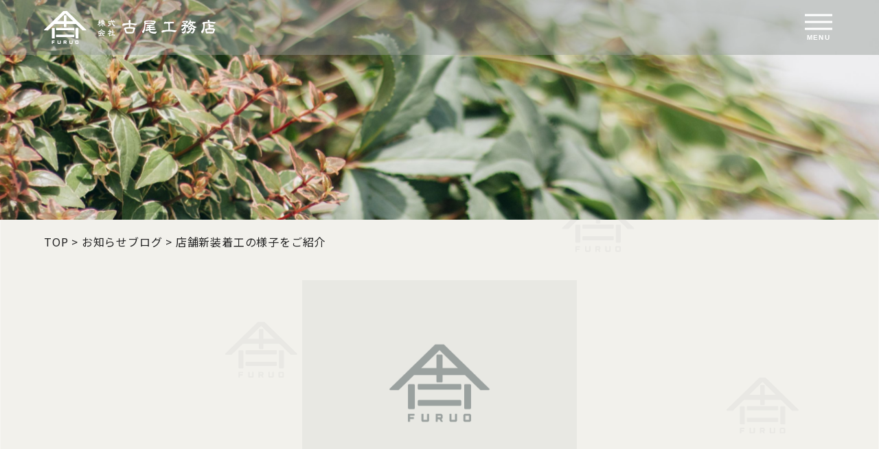

--- FILE ---
content_type: text/html; charset=UTF-8
request_url: https://furuo-koumuten.com/54/150/
body_size: 40597
content:
<!DOCTYPE html>
<html lang="ja">

<head>
  <!-- Global site tag (gtag.js) - Google Analytics -->
<script async src="https://www.googletagmanager.com/gtag/js?id=G-WYWK1S75L7"></script>
<script>
  window.dataLayer = window.dataLayer || [];
  function gtag(){dataLayer.push(arguments);}
  gtag('js', new Date());

  gtag('config', 'G-WYWK1S75L7');
</script>

<script type="application/ld+json">
{
  "@context": "http://schema.org",
  "@type": "LocalBusiness",
  "name": "株式会社古尾工務店",
  "telephone": "0742-35-2876",
  "address": {
    "@type": "PostalAddress",
    "streetAddress": "3丁目7-14",
    "addressLocality": "奈良市大安寺西",
    "addressRegion": "奈良県"
  }
}
</script>

  <meta charset="UTF-8">
  <meta name="viewport" content="width=device-width, initial-scale=1.0">
  <meta http-equiv="X-UA-Compatible" content="ie=edge">
  <meta name="format-detection" content="telephone=no">
  <meta name="keywords" content="株式会社古尾工務店,新築,注文住宅,FPの家,奈良,奈良市,木津川市,生駒市,生駒郡三郷町,大和郡山市,店舗,オフィス,平屋,古民家再生,リフォーム" />
  <meta name="author" content="株式会社古尾工務店" />
  <!-- メインCSS -->
    <link rel="stylesheet" href="https://furuo-koumuten.com/wp/wp-content/themes/original/assets/styles/app.css">
    <!-- slick CSS -->
    <link rel="stylesheet" href="https://furuo-koumuten.com/wp/wp-content/themes/original/assets/styles/slick/slick-theme.css">
    <link rel="stylesheet" href="https://furuo-koumuten.com/wp/wp-content/themes/original/assets/styles/slick/slick.css">


  <link rel="preconnect" href="https://fonts.googleapis.com">
  <link rel="preconnect" href="https://fonts.gstatic.com" crossorigin>
  <link href="https://fonts.googleapis.com/css2?family=IBM+Plex+Sans:ital,wght@0,700;1,600&family=Lexend+Deca:wght@700&family=Noto+Sans+JP:wght@400;500;700;900&family=Noto+Serif+JP:wght@300;400;500;700;900&display=swap" rel="stylesheet">

  <!-- ファビコン、WEBクリップ設定 -->
  <link rel="shortcut icon" href="https://furuo-koumuten.com/wp/wp-content/themes/original/assets/images/favicon.ico">
  <link rel="apple-touch-icon" href="https://furuo-koumuten.com/wp/wp-content/themes/original/assets/images/apple-touch-icon.png" sizes="180x180">
  <link rel="icon" type="image/png" href="https://furuo-koumuten.com/wp/wp-content/themes/original/assets/images/android-chrome.png">
  <title>
  奈良市の注文住宅・新築一戸建ては株式会社古尾工務店  </title>
  
		<!-- All in One SEO 4.7.3.1 - aioseo.com -->
		<meta name="description" content="カフェ店舗の新装工事も対応しております。工事現場のご紹介となります。奈良県で店舗設計・店舗工事から新築一戸建て・注文住宅・FPの家なら株式会社古尾工務店へ。奈良市・生駒市・大和郡山市・三郷町・木津川市など、奈良県北部エリアを中心に京都府南部まで対応しています。デザイン設計事務所も併設しているため完全自由設計が可能です。" />
		<meta name="robots" content="max-image-preview:large" />
		<link rel="canonical" href="https://furuo-koumuten.com/54/150/" />
		<meta name="generator" content="All in One SEO (AIOSEO) 4.7.3.1" />
		<meta property="og:locale" content="ja_JP" />
		<meta property="og:site_name" content="奈良市の注文住宅・新築一戸建ては株式会社古尾工務店 |" />
		<meta property="og:type" content="article" />
		<meta property="og:title" content="奈良県のカフェ店舗新装工事の様子-株式会社古尾工務店の店舗設計・店舗工事は奈良市・生駒市・木津川市など広く対応しています" />
		<meta property="og:description" content="カフェ店舗の新装工事も対応しております。工事現場のご紹介となります。奈良県で店舗設計・店舗工事から新築一戸建て・注文住宅・FPの家なら株式会社古尾工務店へ。奈良市・生駒市・大和郡山市・三郷町・木津川市など、奈良県北部エリアを中心に京都府南部まで対応しています。デザイン設計事務所も併設しているため完全自由設計が可能です。" />
		<meta property="og:url" content="https://furuo-koumuten.com/54/150/" />
		<meta property="article:published_time" content="2022-06-11T01:23:54+00:00" />
		<meta property="article:modified_time" content="2022-07-13T01:25:57+00:00" />
		<meta name="twitter:card" content="summary" />
		<meta name="twitter:title" content="奈良県のカフェ店舗新装工事の様子-株式会社古尾工務店の店舗設計・店舗工事は奈良市・生駒市・木津川市など広く対応しています" />
		<meta name="twitter:description" content="カフェ店舗の新装工事も対応しております。工事現場のご紹介となります。奈良県で店舗設計・店舗工事から新築一戸建て・注文住宅・FPの家なら株式会社古尾工務店へ。奈良市・生駒市・大和郡山市・三郷町・木津川市など、奈良県北部エリアを中心に京都府南部まで対応しています。デザイン設計事務所も併設しているため完全自由設計が可能です。" />
		<script type="application/ld+json" class="aioseo-schema">
			{"@context":"https:\/\/schema.org","@graph":[{"@type":"BlogPosting","@id":"https:\/\/furuo-koumuten.com\/54\/150\/#blogposting","name":"\u5948\u826f\u770c\u306e\u30ab\u30d5\u30a7\u5e97\u8217\u65b0\u88c5\u5de5\u4e8b\u306e\u69d8\u5b50-\u682a\u5f0f\u4f1a\u793e\u53e4\u5c3e\u5de5\u52d9\u5e97\u306e\u5e97\u8217\u8a2d\u8a08\u30fb\u5e97\u8217\u5de5\u4e8b\u306f\u5948\u826f\u5e02\u30fb\u751f\u99d2\u5e02\u30fb\u6728\u6d25\u5ddd\u5e02\u306a\u3069\u5e83\u304f\u5bfe\u5fdc\u3057\u3066\u3044\u307e\u3059","headline":"\u5e97\u8217\u65b0\u88c5\u7740\u5de5\u306e\u69d8\u5b50\u3092\u3054\u7d39\u4ecb","author":{"@id":"https:\/\/furuo-koumuten.com\/author\/furuo_admin\/#author"},"publisher":{"@id":"https:\/\/furuo-koumuten.com\/#organization"},"image":{"@type":"ImageObject","url":"https:\/\/furuo-koumuten.com\/wp\/wp-content\/uploads\/2022\/07\/cafe_010.jpg","@id":"https:\/\/furuo-koumuten.com\/54\/150\/#articleImage","width":650,"height":300},"datePublished":"2022-06-11T10:23:54+09:00","dateModified":"2022-07-13T10:25:57+09:00","inLanguage":"ja","mainEntityOfPage":{"@id":"https:\/\/furuo-koumuten.com\/54\/150\/#webpage"},"isPartOf":{"@id":"https:\/\/furuo-koumuten.com\/54\/150\/#webpage"},"articleSection":"\u304a\u77e5\u3089\u305b\u30d6\u30ed\u30b0, \u5948\u826f\u5e02, \u5948\u826f\u770c, \u5de5\u52d9\u5e97, \u5e97\u8217\u5de5\u4e8b, \u5e97\u8217\u8a2d\u8a08, \u682a\u5f0f\u4f1a\u793e\u53e4\u5c3e\u5de5\u52d9\u5e97"},{"@type":"BreadcrumbList","@id":"https:\/\/furuo-koumuten.com\/54\/150\/#breadcrumblist","itemListElement":[{"@type":"ListItem","@id":"https:\/\/furuo-koumuten.com\/#listItem","position":1,"name":"\u5bb6"}]},{"@type":"Organization","@id":"https:\/\/furuo-koumuten.com\/#organization","name":"\u682a\u5f0f\u4f1a\u793e \u53e4\u5c3e\u5de5\u52d9\u5e97","url":"https:\/\/furuo-koumuten.com\/"},{"@type":"Person","@id":"https:\/\/furuo-koumuten.com\/author\/furuo_admin\/#author","url":"https:\/\/furuo-koumuten.com\/author\/furuo_admin\/","name":"furuo_admin","image":{"@type":"ImageObject","@id":"https:\/\/furuo-koumuten.com\/54\/150\/#authorImage","url":"https:\/\/secure.gravatar.com\/avatar\/517e8933f7eea97b348336bc6c390ef52a8eb6daaec81d5cf254d47a7a273b3b?s=96&d=mm&r=g","width":96,"height":96,"caption":"furuo_admin"}},{"@type":"WebPage","@id":"https:\/\/furuo-koumuten.com\/54\/150\/#webpage","url":"https:\/\/furuo-koumuten.com\/54\/150\/","name":"\u5948\u826f\u770c\u306e\u30ab\u30d5\u30a7\u5e97\u8217\u65b0\u88c5\u5de5\u4e8b\u306e\u69d8\u5b50-\u682a\u5f0f\u4f1a\u793e\u53e4\u5c3e\u5de5\u52d9\u5e97\u306e\u5e97\u8217\u8a2d\u8a08\u30fb\u5e97\u8217\u5de5\u4e8b\u306f\u5948\u826f\u5e02\u30fb\u751f\u99d2\u5e02\u30fb\u6728\u6d25\u5ddd\u5e02\u306a\u3069\u5e83\u304f\u5bfe\u5fdc\u3057\u3066\u3044\u307e\u3059","description":"\u30ab\u30d5\u30a7\u5e97\u8217\u306e\u65b0\u88c5\u5de5\u4e8b\u3082\u5bfe\u5fdc\u3057\u3066\u304a\u308a\u307e\u3059\u3002\u5de5\u4e8b\u73fe\u5834\u306e\u3054\u7d39\u4ecb\u3068\u306a\u308a\u307e\u3059\u3002\u5948\u826f\u770c\u3067\u5e97\u8217\u8a2d\u8a08\u30fb\u5e97\u8217\u5de5\u4e8b\u304b\u3089\u65b0\u7bc9\u4e00\u6238\u5efa\u3066\u30fb\u6ce8\u6587\u4f4f\u5b85\u30fbFP\u306e\u5bb6\u306a\u3089\u682a\u5f0f\u4f1a\u793e\u53e4\u5c3e\u5de5\u52d9\u5e97\u3078\u3002\u5948\u826f\u5e02\u30fb\u751f\u99d2\u5e02\u30fb\u5927\u548c\u90e1\u5c71\u5e02\u30fb\u4e09\u90f7\u753a\u30fb\u6728\u6d25\u5ddd\u5e02\u306a\u3069\u3001\u5948\u826f\u770c\u5317\u90e8\u30a8\u30ea\u30a2\u3092\u4e2d\u5fc3\u306b\u4eac\u90fd\u5e9c\u5357\u90e8\u307e\u3067\u5bfe\u5fdc\u3057\u3066\u3044\u307e\u3059\u3002\u30c7\u30b6\u30a4\u30f3\u8a2d\u8a08\u4e8b\u52d9\u6240\u3082\u4f75\u8a2d\u3057\u3066\u3044\u308b\u305f\u3081\u5b8c\u5168\u81ea\u7531\u8a2d\u8a08\u304c\u53ef\u80fd\u3067\u3059\u3002","inLanguage":"ja","isPartOf":{"@id":"https:\/\/furuo-koumuten.com\/#website"},"breadcrumb":{"@id":"https:\/\/furuo-koumuten.com\/54\/150\/#breadcrumblist"},"author":{"@id":"https:\/\/furuo-koumuten.com\/author\/furuo_admin\/#author"},"creator":{"@id":"https:\/\/furuo-koumuten.com\/author\/furuo_admin\/#author"},"datePublished":"2022-06-11T10:23:54+09:00","dateModified":"2022-07-13T10:25:57+09:00"},{"@type":"WebSite","@id":"https:\/\/furuo-koumuten.com\/#website","url":"https:\/\/furuo-koumuten.com\/","name":"\u5948\u826f\u5e02\u306e\u6ce8\u6587\u4f4f\u5b85\u30fb\u65b0\u7bc9\u4e00\u6238\u5efa\u3066\u306f\u682a\u5f0f\u4f1a\u793e\u53e4\u5c3e\u5de5\u52d9\u5e97","inLanguage":"ja","publisher":{"@id":"https:\/\/furuo-koumuten.com\/#organization"}}]}
		</script>
		<!-- All in One SEO -->

<link rel="alternate" type="application/rss+xml" title="奈良市の注文住宅・新築一戸建ては株式会社古尾工務店 &raquo; 店舗新装着工の様子をご紹介 のコメントのフィード" href="https://furuo-koumuten.com/54/150/feed/" />
<link rel="alternate" title="oEmbed (JSON)" type="application/json+oembed" href="https://furuo-koumuten.com/wp-json/oembed/1.0/embed?url=https%3A%2F%2Ffuruo-koumuten.com%2F54%2F150%2F" />
<link rel="alternate" title="oEmbed (XML)" type="text/xml+oembed" href="https://furuo-koumuten.com/wp-json/oembed/1.0/embed?url=https%3A%2F%2Ffuruo-koumuten.com%2F54%2F150%2F&#038;format=xml" />
<style id='wp-img-auto-sizes-contain-inline-css' type='text/css'>
img:is([sizes=auto i],[sizes^="auto," i]){contain-intrinsic-size:3000px 1500px}
/*# sourceURL=wp-img-auto-sizes-contain-inline-css */
</style>
<style id='wp-emoji-styles-inline-css' type='text/css'>

	img.wp-smiley, img.emoji {
		display: inline !important;
		border: none !important;
		box-shadow: none !important;
		height: 1em !important;
		width: 1em !important;
		margin: 0 0.07em !important;
		vertical-align: -0.1em !important;
		background: none !important;
		padding: 0 !important;
	}
/*# sourceURL=wp-emoji-styles-inline-css */
</style>
<style id='wp-block-library-inline-css' type='text/css'>
:root{--wp-block-synced-color:#7a00df;--wp-block-synced-color--rgb:122,0,223;--wp-bound-block-color:var(--wp-block-synced-color);--wp-editor-canvas-background:#ddd;--wp-admin-theme-color:#007cba;--wp-admin-theme-color--rgb:0,124,186;--wp-admin-theme-color-darker-10:#006ba1;--wp-admin-theme-color-darker-10--rgb:0,107,160.5;--wp-admin-theme-color-darker-20:#005a87;--wp-admin-theme-color-darker-20--rgb:0,90,135;--wp-admin-border-width-focus:2px}@media (min-resolution:192dpi){:root{--wp-admin-border-width-focus:1.5px}}.wp-element-button{cursor:pointer}:root .has-very-light-gray-background-color{background-color:#eee}:root .has-very-dark-gray-background-color{background-color:#313131}:root .has-very-light-gray-color{color:#eee}:root .has-very-dark-gray-color{color:#313131}:root .has-vivid-green-cyan-to-vivid-cyan-blue-gradient-background{background:linear-gradient(135deg,#00d084,#0693e3)}:root .has-purple-crush-gradient-background{background:linear-gradient(135deg,#34e2e4,#4721fb 50%,#ab1dfe)}:root .has-hazy-dawn-gradient-background{background:linear-gradient(135deg,#faaca8,#dad0ec)}:root .has-subdued-olive-gradient-background{background:linear-gradient(135deg,#fafae1,#67a671)}:root .has-atomic-cream-gradient-background{background:linear-gradient(135deg,#fdd79a,#004a59)}:root .has-nightshade-gradient-background{background:linear-gradient(135deg,#330968,#31cdcf)}:root .has-midnight-gradient-background{background:linear-gradient(135deg,#020381,#2874fc)}:root{--wp--preset--font-size--normal:16px;--wp--preset--font-size--huge:42px}.has-regular-font-size{font-size:1em}.has-larger-font-size{font-size:2.625em}.has-normal-font-size{font-size:var(--wp--preset--font-size--normal)}.has-huge-font-size{font-size:var(--wp--preset--font-size--huge)}.has-text-align-center{text-align:center}.has-text-align-left{text-align:left}.has-text-align-right{text-align:right}.has-fit-text{white-space:nowrap!important}#end-resizable-editor-section{display:none}.aligncenter{clear:both}.items-justified-left{justify-content:flex-start}.items-justified-center{justify-content:center}.items-justified-right{justify-content:flex-end}.items-justified-space-between{justify-content:space-between}.screen-reader-text{border:0;clip-path:inset(50%);height:1px;margin:-1px;overflow:hidden;padding:0;position:absolute;width:1px;word-wrap:normal!important}.screen-reader-text:focus{background-color:#ddd;clip-path:none;color:#444;display:block;font-size:1em;height:auto;left:5px;line-height:normal;padding:15px 23px 14px;text-decoration:none;top:5px;width:auto;z-index:100000}html :where(.has-border-color){border-style:solid}html :where([style*=border-top-color]){border-top-style:solid}html :where([style*=border-right-color]){border-right-style:solid}html :where([style*=border-bottom-color]){border-bottom-style:solid}html :where([style*=border-left-color]){border-left-style:solid}html :where([style*=border-width]){border-style:solid}html :where([style*=border-top-width]){border-top-style:solid}html :where([style*=border-right-width]){border-right-style:solid}html :where([style*=border-bottom-width]){border-bottom-style:solid}html :where([style*=border-left-width]){border-left-style:solid}html :where(img[class*=wp-image-]){height:auto;max-width:100%}:where(figure){margin:0 0 1em}html :where(.is-position-sticky){--wp-admin--admin-bar--position-offset:var(--wp-admin--admin-bar--height,0px)}@media screen and (max-width:600px){html :where(.is-position-sticky){--wp-admin--admin-bar--position-offset:0px}}

/*# sourceURL=wp-block-library-inline-css */
</style><style id='global-styles-inline-css' type='text/css'>
:root{--wp--preset--aspect-ratio--square: 1;--wp--preset--aspect-ratio--4-3: 4/3;--wp--preset--aspect-ratio--3-4: 3/4;--wp--preset--aspect-ratio--3-2: 3/2;--wp--preset--aspect-ratio--2-3: 2/3;--wp--preset--aspect-ratio--16-9: 16/9;--wp--preset--aspect-ratio--9-16: 9/16;--wp--preset--color--black: #000000;--wp--preset--color--cyan-bluish-gray: #abb8c3;--wp--preset--color--white: #ffffff;--wp--preset--color--pale-pink: #f78da7;--wp--preset--color--vivid-red: #cf2e2e;--wp--preset--color--luminous-vivid-orange: #ff6900;--wp--preset--color--luminous-vivid-amber: #fcb900;--wp--preset--color--light-green-cyan: #7bdcb5;--wp--preset--color--vivid-green-cyan: #00d084;--wp--preset--color--pale-cyan-blue: #8ed1fc;--wp--preset--color--vivid-cyan-blue: #0693e3;--wp--preset--color--vivid-purple: #9b51e0;--wp--preset--gradient--vivid-cyan-blue-to-vivid-purple: linear-gradient(135deg,rgb(6,147,227) 0%,rgb(155,81,224) 100%);--wp--preset--gradient--light-green-cyan-to-vivid-green-cyan: linear-gradient(135deg,rgb(122,220,180) 0%,rgb(0,208,130) 100%);--wp--preset--gradient--luminous-vivid-amber-to-luminous-vivid-orange: linear-gradient(135deg,rgb(252,185,0) 0%,rgb(255,105,0) 100%);--wp--preset--gradient--luminous-vivid-orange-to-vivid-red: linear-gradient(135deg,rgb(255,105,0) 0%,rgb(207,46,46) 100%);--wp--preset--gradient--very-light-gray-to-cyan-bluish-gray: linear-gradient(135deg,rgb(238,238,238) 0%,rgb(169,184,195) 100%);--wp--preset--gradient--cool-to-warm-spectrum: linear-gradient(135deg,rgb(74,234,220) 0%,rgb(151,120,209) 20%,rgb(207,42,186) 40%,rgb(238,44,130) 60%,rgb(251,105,98) 80%,rgb(254,248,76) 100%);--wp--preset--gradient--blush-light-purple: linear-gradient(135deg,rgb(255,206,236) 0%,rgb(152,150,240) 100%);--wp--preset--gradient--blush-bordeaux: linear-gradient(135deg,rgb(254,205,165) 0%,rgb(254,45,45) 50%,rgb(107,0,62) 100%);--wp--preset--gradient--luminous-dusk: linear-gradient(135deg,rgb(255,203,112) 0%,rgb(199,81,192) 50%,rgb(65,88,208) 100%);--wp--preset--gradient--pale-ocean: linear-gradient(135deg,rgb(255,245,203) 0%,rgb(182,227,212) 50%,rgb(51,167,181) 100%);--wp--preset--gradient--electric-grass: linear-gradient(135deg,rgb(202,248,128) 0%,rgb(113,206,126) 100%);--wp--preset--gradient--midnight: linear-gradient(135deg,rgb(2,3,129) 0%,rgb(40,116,252) 100%);--wp--preset--font-size--small: 13px;--wp--preset--font-size--medium: 20px;--wp--preset--font-size--large: 36px;--wp--preset--font-size--x-large: 42px;--wp--preset--spacing--20: 0.44rem;--wp--preset--spacing--30: 0.67rem;--wp--preset--spacing--40: 1rem;--wp--preset--spacing--50: 1.5rem;--wp--preset--spacing--60: 2.25rem;--wp--preset--spacing--70: 3.38rem;--wp--preset--spacing--80: 5.06rem;--wp--preset--shadow--natural: 6px 6px 9px rgba(0, 0, 0, 0.2);--wp--preset--shadow--deep: 12px 12px 50px rgba(0, 0, 0, 0.4);--wp--preset--shadow--sharp: 6px 6px 0px rgba(0, 0, 0, 0.2);--wp--preset--shadow--outlined: 6px 6px 0px -3px rgb(255, 255, 255), 6px 6px rgb(0, 0, 0);--wp--preset--shadow--crisp: 6px 6px 0px rgb(0, 0, 0);}:where(.is-layout-flex){gap: 0.5em;}:where(.is-layout-grid){gap: 0.5em;}body .is-layout-flex{display: flex;}.is-layout-flex{flex-wrap: wrap;align-items: center;}.is-layout-flex > :is(*, div){margin: 0;}body .is-layout-grid{display: grid;}.is-layout-grid > :is(*, div){margin: 0;}:where(.wp-block-columns.is-layout-flex){gap: 2em;}:where(.wp-block-columns.is-layout-grid){gap: 2em;}:where(.wp-block-post-template.is-layout-flex){gap: 1.25em;}:where(.wp-block-post-template.is-layout-grid){gap: 1.25em;}.has-black-color{color: var(--wp--preset--color--black) !important;}.has-cyan-bluish-gray-color{color: var(--wp--preset--color--cyan-bluish-gray) !important;}.has-white-color{color: var(--wp--preset--color--white) !important;}.has-pale-pink-color{color: var(--wp--preset--color--pale-pink) !important;}.has-vivid-red-color{color: var(--wp--preset--color--vivid-red) !important;}.has-luminous-vivid-orange-color{color: var(--wp--preset--color--luminous-vivid-orange) !important;}.has-luminous-vivid-amber-color{color: var(--wp--preset--color--luminous-vivid-amber) !important;}.has-light-green-cyan-color{color: var(--wp--preset--color--light-green-cyan) !important;}.has-vivid-green-cyan-color{color: var(--wp--preset--color--vivid-green-cyan) !important;}.has-pale-cyan-blue-color{color: var(--wp--preset--color--pale-cyan-blue) !important;}.has-vivid-cyan-blue-color{color: var(--wp--preset--color--vivid-cyan-blue) !important;}.has-vivid-purple-color{color: var(--wp--preset--color--vivid-purple) !important;}.has-black-background-color{background-color: var(--wp--preset--color--black) !important;}.has-cyan-bluish-gray-background-color{background-color: var(--wp--preset--color--cyan-bluish-gray) !important;}.has-white-background-color{background-color: var(--wp--preset--color--white) !important;}.has-pale-pink-background-color{background-color: var(--wp--preset--color--pale-pink) !important;}.has-vivid-red-background-color{background-color: var(--wp--preset--color--vivid-red) !important;}.has-luminous-vivid-orange-background-color{background-color: var(--wp--preset--color--luminous-vivid-orange) !important;}.has-luminous-vivid-amber-background-color{background-color: var(--wp--preset--color--luminous-vivid-amber) !important;}.has-light-green-cyan-background-color{background-color: var(--wp--preset--color--light-green-cyan) !important;}.has-vivid-green-cyan-background-color{background-color: var(--wp--preset--color--vivid-green-cyan) !important;}.has-pale-cyan-blue-background-color{background-color: var(--wp--preset--color--pale-cyan-blue) !important;}.has-vivid-cyan-blue-background-color{background-color: var(--wp--preset--color--vivid-cyan-blue) !important;}.has-vivid-purple-background-color{background-color: var(--wp--preset--color--vivid-purple) !important;}.has-black-border-color{border-color: var(--wp--preset--color--black) !important;}.has-cyan-bluish-gray-border-color{border-color: var(--wp--preset--color--cyan-bluish-gray) !important;}.has-white-border-color{border-color: var(--wp--preset--color--white) !important;}.has-pale-pink-border-color{border-color: var(--wp--preset--color--pale-pink) !important;}.has-vivid-red-border-color{border-color: var(--wp--preset--color--vivid-red) !important;}.has-luminous-vivid-orange-border-color{border-color: var(--wp--preset--color--luminous-vivid-orange) !important;}.has-luminous-vivid-amber-border-color{border-color: var(--wp--preset--color--luminous-vivid-amber) !important;}.has-light-green-cyan-border-color{border-color: var(--wp--preset--color--light-green-cyan) !important;}.has-vivid-green-cyan-border-color{border-color: var(--wp--preset--color--vivid-green-cyan) !important;}.has-pale-cyan-blue-border-color{border-color: var(--wp--preset--color--pale-cyan-blue) !important;}.has-vivid-cyan-blue-border-color{border-color: var(--wp--preset--color--vivid-cyan-blue) !important;}.has-vivid-purple-border-color{border-color: var(--wp--preset--color--vivid-purple) !important;}.has-vivid-cyan-blue-to-vivid-purple-gradient-background{background: var(--wp--preset--gradient--vivid-cyan-blue-to-vivid-purple) !important;}.has-light-green-cyan-to-vivid-green-cyan-gradient-background{background: var(--wp--preset--gradient--light-green-cyan-to-vivid-green-cyan) !important;}.has-luminous-vivid-amber-to-luminous-vivid-orange-gradient-background{background: var(--wp--preset--gradient--luminous-vivid-amber-to-luminous-vivid-orange) !important;}.has-luminous-vivid-orange-to-vivid-red-gradient-background{background: var(--wp--preset--gradient--luminous-vivid-orange-to-vivid-red) !important;}.has-very-light-gray-to-cyan-bluish-gray-gradient-background{background: var(--wp--preset--gradient--very-light-gray-to-cyan-bluish-gray) !important;}.has-cool-to-warm-spectrum-gradient-background{background: var(--wp--preset--gradient--cool-to-warm-spectrum) !important;}.has-blush-light-purple-gradient-background{background: var(--wp--preset--gradient--blush-light-purple) !important;}.has-blush-bordeaux-gradient-background{background: var(--wp--preset--gradient--blush-bordeaux) !important;}.has-luminous-dusk-gradient-background{background: var(--wp--preset--gradient--luminous-dusk) !important;}.has-pale-ocean-gradient-background{background: var(--wp--preset--gradient--pale-ocean) !important;}.has-electric-grass-gradient-background{background: var(--wp--preset--gradient--electric-grass) !important;}.has-midnight-gradient-background{background: var(--wp--preset--gradient--midnight) !important;}.has-small-font-size{font-size: var(--wp--preset--font-size--small) !important;}.has-medium-font-size{font-size: var(--wp--preset--font-size--medium) !important;}.has-large-font-size{font-size: var(--wp--preset--font-size--large) !important;}.has-x-large-font-size{font-size: var(--wp--preset--font-size--x-large) !important;}
/*# sourceURL=global-styles-inline-css */
</style>

<style id='classic-theme-styles-inline-css' type='text/css'>
/*! This file is auto-generated */
.wp-block-button__link{color:#fff;background-color:#32373c;border-radius:9999px;box-shadow:none;text-decoration:none;padding:calc(.667em + 2px) calc(1.333em + 2px);font-size:1.125em}.wp-block-file__button{background:#32373c;color:#fff;text-decoration:none}
/*# sourceURL=/wp-includes/css/classic-themes.min.css */
</style>
<link rel='stylesheet' id='wp-pagenavi-css' href='https://furuo-koumuten.com/wp/wp-content/plugins/wp-pagenavi/pagenavi-css.css?ver=2.70' type='text/css' media='all' />
<link rel="https://api.w.org/" href="https://furuo-koumuten.com/wp-json/" /><link rel="alternate" title="JSON" type="application/json" href="https://furuo-koumuten.com/wp-json/wp/v2/posts/150" /><link rel="EditURI" type="application/rsd+xml" title="RSD" href="https://furuo-koumuten.com/wp/xmlrpc.php?rsd" />
<meta name="generator" content="WordPress 6.9" />
<link rel='shortlink' href='https://furuo-koumuten.com/?p=150' />
</head>

<body ontouchstart="">
  <header class="l-header">
    <div class="container">
      <div class="l-header__wrapper">
        <div class="l-header__logo-wrapper">
                      <a href="https://furuo-koumuten.com/">
              <img src="https://furuo-koumuten.com/wp/wp-content/themes/original/assets/images/logo.svg" alt="株式会社　古尾工務店">
            </a>
                  </div><!-- .l-header__logo-wrapper -->
        <div class="zdo_drawer_menu">
          <div class="zdo_drawer_bg"></div>
          <div class="zdo_drawer_button__wrapper">
            <button type="button" class="zdo_drawer_button">
              <span class="zdo_drawer_bar zdo_drawer_bar1"></span>
              <span class="zdo_drawer_bar zdo_drawer_bar2"></span>
              <span class="zdo_drawer_bar zdo_drawer_bar3"></span>
              <span class="zdo_drawer_menu_text zdo_drawer_text">MENU</span>
              <span class="zdo_drawer_close zdo_drawer_text">CLOSE</span>
            </button>
          </div><!-- .zdo_drawer_button__wrapper -->
          <nav class="zdo_drawer_nav_wrapper">
            <div class="zdo_drawer_nav">
              <ul class="l-header__nav-lists">
                <li class="l-header__nav-item sp">
                  <div class="l-header__contact-btn">
                    <a href="tel:0742-35-2876" class="u-pointer-events--pc">
                      <img src="https://furuo-koumuten.com/wp/wp-content/themes/original/assets/images/cta-tel-sp.svg" alt="0742-35-2876　営業時間　8:30~18:00 日祝定休" loading="lazy">
                    </a>
                  </div><!-- .l-header__contact-btn -->
                </li>
                <li class="l-header__nav-item"><a href="https://furuo-koumuten.com/" class="l-header__nav-link--sp">トップページ</a></li>

                <li class="l-header__nav-item"><a href="https://furuo-koumuten.com/reason/" class="l-header__nav-link--sp">選ばれる理由</a></li>
                <li class="l-header__nav-item"><a href="https://furuo-koumuten.com/service/" class="l-header__nav-link--sp">業務内容</a></li>
                <li class="l-header__nav-item"><a href="https://furuo-koumuten.com/home/" class="l-header__nav-link--sp">古尾工務店の家づくり</a></li>
                <li class="l-header__nav-item"><a href="https://furuo-koumuten.com/about/" class="l-header__nav-link--sp">会社案内</a></li>
                <li class="l-header__nav-item"><a href="https://furuo-koumuten.com/category/works/" class="l-header__nav-link--sp">施工実績＆お客様の声</a></li>
                <li class="l-header__nav-item"><a href="https://furuo-koumuten.com/recruit/" class="l-header__nav-link--sp">求人募集</a></li>
                <li class="l-header__nav-item"><a href="https://furuo-koumuten.com/staff/" class="l-header__nav-link--sp">スタッフ紹介</a></li>
                <li class="l-header__nav-item"><a href="https://furuo-koumuten.com/faq/" class="l-header__nav-link--sp">よくあるご質問</a></li>
                <li class="l-header__nav-item"><a href="https://furuo-koumuten.com/category/news-blog/" class="l-header__nav-link--sp">お知らせブログ</a></li>
                <li class="l-header__nav-item"><a href="https://furuo-koumuten.com/toiawase/" class="l-header__nav-link--sp">お問い合わせ</a></li>
                <li class="l-header__nav-item"><a href="https://furuo-koumuten.com/privacy-policy/" class="l-header__nav-link--sp">プライバシーポリシー</a></li>
                <li class="l-header__nav-item pc">
                  <div class="l-header__contact-btn">
                    <a href="tel:0742-35-2876" class="u-pointer-events--pc">
                      <img src="https://furuo-koumuten.com/wp/wp-content/themes/original/assets/images/cta-tel.svg" alt="0742-35-2876　営業時間　8:30~18:00 日祝定休" loading="lazy">
                    </a>
                  </div><!-- .l-header__contact-btn -->
                </li>
              </ul><!-- .l-header__nav-lists -->

            </div>
          </nav>
        </div>
      </div>
    </div><!-- .container -->
    <!-- ハンバーガーメニューここまで -->
  </header>
  <div class="container">
    <div class="back-to-top-wrapper ">
      <a href="https://furuo-koumuten.com/" class="c-btn__back-to-top">
        <img src="https://furuo-koumuten.com/wp/wp-content/themes/original/assets/images/pagetop.svg" alt="トップへ戻る">
      </a>
    </div>
  </div>
  <main role="main" class="main-body ">
    <section class="sub-view__bg bg--works">
    </section>

    <!-- パンくずリスト表示 -->
    <div class="container">
        <div class="bread-nav__wrapper">
    <p class="bread-nav__txt">
      <!-- Breadcrumb NavXT 7.3.1 -->
<span property="itemListElement" typeof="ListItem"><a property="item" typeof="WebPage" title="Go to 奈良市の注文住宅・新築一戸建ては株式会社古尾工務店." href="https://furuo-koumuten.com" class="home" ><span property="name">TOP</span></a><meta property="position" content="1"></span> &gt; <span property="itemListElement" typeof="ListItem"><a property="item" typeof="WebPage" title="Go to the お知らせブログ カテゴリー archives." href="https://furuo-koumuten.com/category/news-blog/" class="taxonomy category" ><span property="name">お知らせブログ</span></a><meta property="position" content="2"></span> &gt; <span property="itemListElement" typeof="ListItem"><span property="name" class="post post-post current-item">店舗新装着工の様子をご紹介</span><meta property="url" content="https://furuo-koumuten.com/54/150/"><meta property="position" content="3"></span>    </p><!-- .bread-nav__txt -->
  </div>
    </div><!-- .container--s -->

    <section class="sect-pad">
      <div class="container">
                  <article class="p-single__conts-wrapper">
            <div class="p-single__icatch-wrap u-img--1x1">
                            <picture>
                <source srcset="https://furuo-koumuten.com/wp/wp-content/themes/original/assets/images/noimage.png" media="(max-width: 767px)">
                <img src="https://furuo-koumuten.com/wp/wp-content/themes/original/assets/images/noimage.png" alt="店舗新装着工の様子をご紹介" loading="lazy">
              </picture>
                          </div><!-- .p-single__icatch-wrap -->
            <h1>店舗新装着工の様子をご紹介</h1>
            <p class="c-card__date u-margin--bottom">2022.6.11</p>
            <p>店舗新装着工が始まりました。詳細はまた実績報告でご紹介致します。</p>
<p>&nbsp;</p>
<p><img fetchpriority="high" decoding="async" class="alignnone size-full wp-image-151" src="https://furuo-koumuten.com/wp/wp-content/uploads/2022/07/cafe_010.jpg" alt="" width="650" height="300" srcset="https://furuo-koumuten.com/wp/wp-content/uploads/2022/07/cafe_010.jpg 650w, https://furuo-koumuten.com/wp/wp-content/uploads/2022/07/cafe_010-300x138.jpg 300w" sizes="(max-width: 650px) 100vw, 650px" /></p>
<p><img decoding="async" class="alignnone size-full wp-image-152" src="https://furuo-koumuten.com/wp/wp-content/uploads/2022/07/cafe_011.jpg" alt="" width="650" height="300" srcset="https://furuo-koumuten.com/wp/wp-content/uploads/2022/07/cafe_011.jpg 650w, https://furuo-koumuten.com/wp/wp-content/uploads/2022/07/cafe_011-300x138.jpg 300w" sizes="(max-width: 650px) 100vw, 650px" /></p>
<p>&nbsp;</p>
<p>奈良市・生駒市・大和郡山市をはじめ奈良県内での店舗設計～店舗工事についてもお気軽にご相談ください。</p>
<p>&nbsp;</p>
<p>⇒　<a href="https://furuo-koumuten.com/toiawase/">ご相談・お問合せはこちら</a></p>
<p>株式会社古尾工務店<br />
〒630-8135　奈良市大安寺西3丁目7-14<br />
お電話でのご相談は 0742-35-2876</p>
          </article>
              </div>
    </section>
  </main>
<footer class="l-footer">
  <div class="container">
    <div class="l-footer__flex">
      <div class="l-footer__conts">
        <div class="l-footer__logo-wrap">
          <a href="https://furuo-koumuten.com/">
            <img src="https://furuo-koumuten.com/wp/wp-content/themes/original/assets/images/logo-footer.svg" alt="株式会社　古尾工務店" loding="lazy">
          </a>
        </div><!-- .l-footer__logo-wrap -->
        
        <div class="l-footer__logo-wrap" style="width:40px;">
          <a href="https://www.instagram.com/furuo_builder" target="_blank">
            <img src="https://furuo-koumuten.com/wp/wp-content/themes/original/assets/images/icon_ins.png" alt="instagram" loding="lazy">
          </a>
        </div><!-- .l-footer__logo-wrap -->
        
        <div class="l-footer__address-wrap">
          <address>
            <p>〒630-8135　奈良県奈良市大安寺西3丁目7-14</p>
            <p>TEL ： <a href="tel:0742-35-2876" class="u-pointer-events--pc">0742-35-2876</a></p>
            <p>FAX ： 0742-35-0553</p>
          </address>
        </div><!-- .l-footer__address-wrap   -->
        <a href="https://furuo-koumuten.com/privacy-policy/" class="l-footer__nav-item">
          プライバシーポリシー
        </a>
      </div><!-- .l-footer__conts -->
      <div class="l-footer__img-groups">
        <div class="l-footer__img-wrap">
        <picture>
          <source srcset="https://furuo-koumuten.com/wp/wp-content/themes/original/assets/images/footer_bnr.jpg" media="(max-width: 767px)">
          <img src="https://furuo-koumuten.com/wp/wp-content/themes/original/assets/images/footer_bnr.jpg" alt="まるふく建築設計事務所　株式会社古尾工務店" loading="lazy">
        </picture>
        
      </div><!-- .l-footer__img-wrap -->
        <div class="l-footer__img-wrap">
          <a href="https://furuo-reform.com/" target="_blank" rel="noopener">
            <picture>
              <source srcset="https://furuo-koumuten.com/wp/wp-content/themes/original/assets/images/reformfuruo_sp.jpg" media="(max-width: 767px)">
                <img src="https://furuo-koumuten.com/wp/wp-content/themes/original/assets/images/reformfuruo_bn.jpg" alt="リフォームフルオ" loading="lazy">
              </picture>

          </a>
      </div><!-- .l-footer__img-wrap -->
      
      <div class="l-footer__img-wrap">
          <a href="https://furniture-furuo.com/" target="_blank" rel="noopener">
            <picture>
              <source srcset="https://furuo-koumuten.com/wp/wp-content/themes/original/assets/images/furniture_sp.jpg" media="(max-width: 767px)">
                <img src="https://furuo-koumuten.com/wp/wp-content/themes/original/assets/images/furniture_bn.jpg" alt="リフォームフルオ" loading="lazy">
              </picture>

          </a>
      </div><!-- .l-footer__img-wrap -->
      
      
      <div class="l-footer__img-wrap">

            <picture>
              <source srcset="https://furuo-koumuten.com/wp/wp-content/themes/original/assets/images/s-action.jpg" media="(max-width: 767px)">
                <img src="https://furuo-koumuten.com/wp/wp-content/themes/original/assets/images/s-action.jpg" alt="セキュリティアクション" loading="lazy">
              </picture>


      </div><!-- .l-footer__img-wrap -->
      
      
      
      
      </div><!-- .l-footer__img-groups -->
    </div><!-- .l-footer__flex -->
    <p class="l-footer__copyright">
      Copyright2022-2026 株式会社古尾工務店 All Rights Reserved.
    </p><!-- .l-footer__copyright -->

  </div><!-- .container -->

</footer>
<!--CDNで$読み込む-->
<script src="https://code.jquery.com/jquery-2.2.4.min.js" integrity="sha256-BbhdlvQf/xTY9gja0Dq3HiwQF8LaCRTXxZKRutelT44=" crossorigin="anonymous"></script>
<!-- slick読み込み -->
<script src="https://furuo-koumuten.com/wp/wp-content/themes/original/assets/scripts/slick.min.js"></script>
<!-- メインJS読み込み -->
<script defer src="https://furuo-koumuten.com/wp/wp-content/themes/original/assets/scripts/main.js"></script>
<!-- 郵便番号住所自動入力 -->
<script src="https://yubinbango.github.io/yubinbango/yubinbango.js" charset="UTF-8"></script>
<script type="speculationrules">
{"prefetch":[{"source":"document","where":{"and":[{"href_matches":"/*"},{"not":{"href_matches":["/wp/wp-*.php","/wp/wp-admin/*","/wp/wp-content/uploads/*","/wp/wp-content/*","/wp/wp-content/plugins/*","/wp/wp-content/themes/original/*","/*\\?(.+)"]}},{"not":{"selector_matches":"a[rel~=\"nofollow\"]"}},{"not":{"selector_matches":".no-prefetch, .no-prefetch a"}}]},"eagerness":"conservative"}]}
</script>
<script id="wp-emoji-settings" type="application/json">
{"baseUrl":"https://s.w.org/images/core/emoji/17.0.2/72x72/","ext":".png","svgUrl":"https://s.w.org/images/core/emoji/17.0.2/svg/","svgExt":".svg","source":{"concatemoji":"https://furuo-koumuten.com/wp/wp-includes/js/wp-emoji-release.min.js?ver=6.9"}}
</script>
<script type="module">
/* <![CDATA[ */
/*! This file is auto-generated */
const a=JSON.parse(document.getElementById("wp-emoji-settings").textContent),o=(window._wpemojiSettings=a,"wpEmojiSettingsSupports"),s=["flag","emoji"];function i(e){try{var t={supportTests:e,timestamp:(new Date).valueOf()};sessionStorage.setItem(o,JSON.stringify(t))}catch(e){}}function c(e,t,n){e.clearRect(0,0,e.canvas.width,e.canvas.height),e.fillText(t,0,0);t=new Uint32Array(e.getImageData(0,0,e.canvas.width,e.canvas.height).data);e.clearRect(0,0,e.canvas.width,e.canvas.height),e.fillText(n,0,0);const a=new Uint32Array(e.getImageData(0,0,e.canvas.width,e.canvas.height).data);return t.every((e,t)=>e===a[t])}function p(e,t){e.clearRect(0,0,e.canvas.width,e.canvas.height),e.fillText(t,0,0);var n=e.getImageData(16,16,1,1);for(let e=0;e<n.data.length;e++)if(0!==n.data[e])return!1;return!0}function u(e,t,n,a){switch(t){case"flag":return n(e,"\ud83c\udff3\ufe0f\u200d\u26a7\ufe0f","\ud83c\udff3\ufe0f\u200b\u26a7\ufe0f")?!1:!n(e,"\ud83c\udde8\ud83c\uddf6","\ud83c\udde8\u200b\ud83c\uddf6")&&!n(e,"\ud83c\udff4\udb40\udc67\udb40\udc62\udb40\udc65\udb40\udc6e\udb40\udc67\udb40\udc7f","\ud83c\udff4\u200b\udb40\udc67\u200b\udb40\udc62\u200b\udb40\udc65\u200b\udb40\udc6e\u200b\udb40\udc67\u200b\udb40\udc7f");case"emoji":return!a(e,"\ud83e\u1fac8")}return!1}function f(e,t,n,a){let r;const o=(r="undefined"!=typeof WorkerGlobalScope&&self instanceof WorkerGlobalScope?new OffscreenCanvas(300,150):document.createElement("canvas")).getContext("2d",{willReadFrequently:!0}),s=(o.textBaseline="top",o.font="600 32px Arial",{});return e.forEach(e=>{s[e]=t(o,e,n,a)}),s}function r(e){var t=document.createElement("script");t.src=e,t.defer=!0,document.head.appendChild(t)}a.supports={everything:!0,everythingExceptFlag:!0},new Promise(t=>{let n=function(){try{var e=JSON.parse(sessionStorage.getItem(o));if("object"==typeof e&&"number"==typeof e.timestamp&&(new Date).valueOf()<e.timestamp+604800&&"object"==typeof e.supportTests)return e.supportTests}catch(e){}return null}();if(!n){if("undefined"!=typeof Worker&&"undefined"!=typeof OffscreenCanvas&&"undefined"!=typeof URL&&URL.createObjectURL&&"undefined"!=typeof Blob)try{var e="postMessage("+f.toString()+"("+[JSON.stringify(s),u.toString(),c.toString(),p.toString()].join(",")+"));",a=new Blob([e],{type:"text/javascript"});const r=new Worker(URL.createObjectURL(a),{name:"wpTestEmojiSupports"});return void(r.onmessage=e=>{i(n=e.data),r.terminate(),t(n)})}catch(e){}i(n=f(s,u,c,p))}t(n)}).then(e=>{for(const n in e)a.supports[n]=e[n],a.supports.everything=a.supports.everything&&a.supports[n],"flag"!==n&&(a.supports.everythingExceptFlag=a.supports.everythingExceptFlag&&a.supports[n]);var t;a.supports.everythingExceptFlag=a.supports.everythingExceptFlag&&!a.supports.flag,a.supports.everything||((t=a.source||{}).concatemoji?r(t.concatemoji):t.wpemoji&&t.twemoji&&(r(t.twemoji),r(t.wpemoji)))});
//# sourceURL=https://furuo-koumuten.com/wp/wp-includes/js/wp-emoji-loader.min.js
/* ]]> */
</script>
</body>

</html>


--- FILE ---
content_type: text/css
request_url: https://furuo-koumuten.com/wp/wp-content/themes/original/assets/styles/app.css
body_size: 13540
content:
@charset "UTF-8";
/*
html5doctor.com Reset Stylesheet
v1.6.1
Last Updated: 2010-09-17
Author: Richard Clark - http://richclarkdesign.com
Twitter: @rich_clark
*/
html, body, div, span, object, iframe,
h1, h2, h3, h4, h5, h6, p, blockquote, pre,
abbr, address, cite, code,
del, dfn, em, img, ins, kbd, q, samp,
small, strong, sub, sup, var,
b, i,
dl, dt, dd, ol, ul, li,
fieldset, form, label, legend,
table, caption, tbody, tfoot, thead, tr, th, td,
article, aside, canvas, details, figcaption, figure,
footer, header, hgroup, menu, nav, section, summary,
time, mark, audio, video {
  margin: 0;
  padding: 0;
  border: 0;
  outline: 0;
  font-size: 100%;
  vertical-align: baseline;
  background: transparent;
  font-weight: normal;
}

h1, h2, h3, h4, h5, h6 {
  font-weight: normal;
}

body {
  line-height: 1;
}

article, aside, details, figcaption, figure,
footer, header, hgroup, menu, nav, section {
  display: block;
}

nav ul {
  list-style: none;
}

blockquote, q {
  quotes: none;
}

blockquote:before, blockquote:after,
q:before, q:after {
  content: "";
  content: none;
}

a {
  margin: 0;
  padding: 0;
  font-size: 100%;
  vertical-align: baseline;
  background: transparent;
}

/* change colours to suit your needs */
ins {
  background-color: #ff9;
  color: #000;
  text-decoration: none;
}

/* change colours to suit your needs */
mark {
  background-color: #ff9;
  color: #000;
  font-style: italic;
  font-weight: bold;
}

del {
  text-decoration: line-through;
}

abbr[title], dfn[title] {
  border-bottom: 1px dotted;
  cursor: help;
}

table {
  border-collapse: collapse;
  border-spacing: 0;
}

/* change border colour to suit your needs */
hr {
  display: block;
  height: 1px;
  border: 0;
  border-top: 1px solid #cccccc;
  margin: 1em 0;
  padding: 0;
}

input, select {
  vertical-align: middle;
}

/*------------------------------------------------
メディアクエリ（初期値はスマホ） https://haniwaman.com/breakpoint/
------------------------------------------------*/
.sect-pad {
  padding: 0 0 12rem;
}
@media screen and (max-width: 767px) {
  .sect-pad {
    padding: 0 0 4.8rem;
  }
}

.sect-pad--y {
  padding: 12rem 0 12rem;
}
@media screen and (max-width: 767px) {
  .sect-pad--y {
    padding: 4.8rem 0 4.8rem;
  }
}

/*------------------------------------------------
フォント関係の設定
------------------------------------------------*/
/*----------------------------------------------
使用例：
.test {
 @include font--xs(2rem,3rem);
}
------------------------------------------------*/
* {
  -webkit-box-sizing: border-box;
          box-sizing: border-box;
  -webkit-tap-highlight-color: rgba(0, 0, 0, 0);
  -webkit-box-shadow: none;
  box-shadow: none;
  outline: none !important;
}

html {
  font-size: 62.5%;
  height: 100%;
}

img {
  width: 100%;
  height: auto;
  line-height: 1;
  vertical-align: top;
}

a {
  -webkit-tap-highlight-color: rgba(0, 0, 0, 0);
  text-decoration: none;
  -webkit-transition: all 250ms;
  transition: all 250ms;
  color: #222;
}
a:hover {
  opacity: 0.7;
}
a.u-pointer-events--pc {
  pointer-events: none;
}
@media screen and (max-width: 767px) {
  a.u-pointer-events--pc {
    pointer-events: auto;
  }
}

address {
  font-style: normal;
}

ul {
  list-style: none;
}

body {
  height: auto;
  width: 100%;
  min-width: 320px;
  background-color: #fff;
  font-size: 1.6rem;
  font-family: "Noto Sans JP", sans-serif;
  line-height: 2;
  letter-spacing: 0.05em;
  -webkit-text-size-adjust: 100%;
  color: #222;
  word-break: break-word;
  overflow-x: hidden;
  /*スクロールバー非表示 IE, Edge 対応 */
  -ms-overflow-style: none;
  /* スクロールバー非表示 Firefox 対応 */
  scrollbar-width: none;
  -webkit-font-smoothing: antialiased;
}
body::-webkit-scrollbar {
  /* スクロールバー非表示 Chrome Edge 対応 */
  display: none;
}
@media screen and (min-width: 1280px) {
  body {
    min-width: 1280px;
  }
}
@media screen and (max-width: 767px) {
  body {
    font-size: 1.6rem;
  }
}

input[type=submit] {
  -webkit-appearance: none;
}

textarea {
  font-family: "Noto Sans JP", sans-serif;
}

#privacy-policy {
  -webkit-appearance: auto;
}

.main-body {
  background: url("../images/logo-bg.svg") repeat top center/contain;
}

.container {
  width: 1280px;
  margin: 0 auto;
  padding: 0 6.4rem;
}
@media screen and (max-width: 1279px) {
  .container {
    width: 95%;
    padding: 0;
  }
}
@media screen and (max-width: 767px) {
  .container {
    width: 100%;
    padding: 0 10px;
  }
}

.container--s {
  width: 115.2rem;
  margin: 0 auto;
  padding: 0 6.4rem;
}
@media screen and (max-width: 1279px) {
  .container--s {
    width: 100%;
  }
}
@media screen and (max-width: 767px) {
  .container--s {
    width: 100%;
    padding: 0 8px;
  }
}

.pc {
  display: block !important;
}
@media screen and (max-width: 767px) {
  .pc {
    display: none !important;
  }
}

.pc-inline {
  display: inline !important;
}
@media screen and (max-width: 767px) {
  .pc-inline {
    display: none !important;
  }
}

.pc-flex {
  display: -webkit-box !important;
  display: -ms-flexbox !important;
  display: flex !important;
}
@media screen and (max-width: 767px) {
  .pc-flex {
    display: none !important;
  }
}

.sp-flex {
  display: none !important;
}
@media screen and (max-width: 767px) {
  .sp-flex {
    display: -webkit-box !important;
    display: -ms-flexbox !important;
    display: flex !important;
  }
}

.sp {
  display: none !important;
}
@media screen and (max-width: 767px) {
  .sp {
    display: block !important;
  }
}

b {
  font-weight: bold;
}

.u-display--ib {
  display: inline-block;
  font-weight: inherit;
}

#wpadminbar {
  top: 8rem;
}
@media screen and (max-width: 767px) {
  #wpadminbar {
    top: 4.8rem;
  }
}

.l-footer {
  background: #9AA19F;
  padding: 4.8rem 0 4rem;
}
@media screen and (max-width: 767px) {
  .l-footer {
    padding-bottom: 2.4rem;
  }
}
.l-footer__img-groups {
  display: -webkit-box;
  display: -ms-flexbox;
  display: flex;
  -webkit-column-gap: 3rem;
     -moz-column-gap: 3rem;
          column-gap: 3rem;
}
@media screen and (max-width: 767px) {
  .l-footer__img-groups {
    -webkit-box-orient: vertical;
    -webkit-box-direction: reverse;
        -ms-flex-direction: column-reverse;
            flex-direction: column-reverse;
    row-gap: 2rem;
  }
}
.l-footer__logo-wrap {
  width: 25rem;
  margin: 0 auto 3.2rem;
}
.l-footer__flex {
  display: -webkit-box;
  display: -ms-flexbox;
  display: flex;
  -webkit-column-gap: 4.8rem;
     -moz-column-gap: 4.8rem;
          column-gap: 4.8rem;
  -webkit-box-pack: center;
      -ms-flex-pack: center;
          justify-content: center;
  padding-bottom: 2.2rem;
  -ms-flex-wrap: wrap;
      flex-wrap: wrap;
}
@media screen and (max-width: 767px) {
  .l-footer__flex {
    -webkit-box-orient: vertical;
    -webkit-box-direction: normal;
        -ms-flex-direction: column;
            flex-direction: column;
    -webkit-box-align: center;
        -ms-flex-align: center;
            align-items: center;
    padding-bottom: 3.2rem;
  }
}
.l-footer__img-wrap {
  width: 25rem;
}
.l-footer__conts {
  display: -webkit-box;
  display: -ms-flexbox;
  display: flex;
  -webkit-box-orient: vertical;
  -webkit-box-direction: normal;
      -ms-flex-direction: column;
          flex-direction: column;
  -webkit-box-align: center;
      -ms-flex-align: center;
          align-items: center;
  color: #fff;
  -webkit-box-flex: 0;
      -ms-flex: 0 1 100%;
          flex: 0 1 100%;
}
.l-footer__conts a {
  color: #fff;
}
.l-footer__address-wrap {
  padding-bottom: 1.5em;
  text-align: center;
  font-weight: 500;
}
.l-footer__nav-item {
  padding-left: 2em;
  margin-bottom: 1.5em;
  position: relative;
  font-weight: 500;
}
.l-footer__nav-item::before {
  content: "＞";
  position: absolute;
  top: 50%;
  left: 0;
  -webkit-transform: translateY(-50%);
          transform: translateY(-50%);
}
.l-footer__copyright {
  font-weight: 500;
  color: #fff;
  font-size: 1.2rem;
  text-align: center;
}
@media screen and (max-width: 767px) {
  .l-footer__copyright {
    font-size: 1.2rem;
  }
}

.l-header {
  position: fixed;
  top: 0;
  width: 100%;
  z-index: 1000;
  background: rgba(148, 156, 152, 0.45);
}
.l-header__wrapper {
  display: -webkit-box;
  display: -ms-flexbox;
  display: flex;
  -webkit-box-pack: justify;
      -ms-flex-pack: justify;
          justify-content: space-between;
  -webkit-box-align: center;
      -ms-flex-align: center;
          align-items: center;
  height: 8rem;
  position: relative;
}
@media screen and (max-width: 767px) {
  .l-header__wrapper {
    height: 4.8rem;
  }
}
.l-header__nav-wrapper {
  display: -webkit-box;
  display: -ms-flexbox;
  display: flex;
  -webkit-box-orient: vertical;
  -webkit-box-direction: normal;
      -ms-flex-direction: column;
          flex-direction: column;
  -webkit-box-align: end;
      -ms-flex-align: end;
          align-items: flex-end;
}
.l-header__logo-wrapper {
  width: 25rem;
}
@media screen and (max-width: 767px) {
  .l-header__logo-wrapper {
    width: 13.6rem;
  }
}
.back-to-top-wrapper {
  position: fixed;
  z-index: 100;
  right: 2rem;
  width: 4.3rem;
  bottom: 2rem;
}
.back-to-top-wrapper a:hover {
  opacity: 1;
}
.back-to-top-wrapper.contact {
  bottom: 10rem;
}
@media screen and (max-width: 767px) {
  .back-to-top-wrapper.contact {
    bottom: 9rem;
  }
}

/*------------------------------------------------
通常ボタン
------------------------------------------------*/
.c-btn {
  display: inline-block;
  width: 100%;
  height: 100%;
  border-bottom: solid 1px #222;
  color: #222;
  font-weight: 500;
  text-align: center;
  text-decoration: none;
  -webkit-transition: 0.25s;
  transition: 0.25s;
  -webkit-box-sizing: content-box;
          box-sizing: content-box;
  /*------------------------------------------------
  基本モディファイアで詳細を決めるようにする
  ------------------------------------------------*/
  /*------------------------------------------------
  }
  ボタンカラー
  ------------------------------------------------*/
}
.c-btn a {
  display: block;
  height: 100%;
  width: 100%;
}
.c-btn:focus, .c-btn:hover {
  opacity: 0.7;
}
.c-btn__txt {
  padding-left: 2.5rem;
  position: relative;
  font-weight: 500;
  letter-spacing: initial;
}
.c-btn__txt::before {
  content: "";
  position: absolute;
  left: 0;
  top: 57%;
  width: 0.9rem;
  height: 0.9rem;
  -webkit-transform: translateY(-50%);
          transform: translateY(-50%);
  background: url("../images/icons8-arrow.svg") no-repeat center center/contain;
}
.c-btn--large {
  padding: 2.2rem 0;
  max-width: 30rem;
  max-height: 6rem;
  line-height: 1;
}
.c-btn--small {
  font-size: 1.4rem;
  width: 7rem;
  height: 2.5rem;
  line-height: 1;
}
.c-btn--xs {
  padding: 0.7rem 1.2rem;
  font-size: 1.6rem;
  max-height: 3rem;
  line-height: 1;
}
@media screen and (max-width: 767px) {
  .c-btn--xs {
    font-size: 1.2rem;
    padding: 0.6rem;
  }
}
.c-btn--bdrs0 {
  border-radius: 0;
}
.c-btn--white {
  color: #fff;
  border-bottom: 1px solid #fff;
}
.c-btn--white .c-btn__txt::before {
  background: url("../images/icons8-arrow--white.svg") no-repeat center center/contain;
}

/*----------------------------
■ ボタン基本設定　（楕円形ボタン)
------------------------------*/
.c-naga-btn {
  display: -webkit-inline-box;
  display: -ms-inline-flexbox;
  display: inline-flex;
  -webkit-box-pack: center;
      -ms-flex-pack: center;
          justify-content: center;
  -webkit-box-align: center;
      -ms-flex-align: center;
          align-items: center;
  width: 100%;
  height: 100%;
  border: solid 1px transparent;
  background: #9AA19F;
  color: #fff;
  border-radius: 3.2rem;
  text-align: center;
  text-decoration: none;
  -webkit-transition: 0.25s;
  transition: 0.25s;
  -webkit-box-shadow: 0 3px 6px rgba(0, 0, 0, 0.16);
          box-shadow: 0 3px 6px rgba(0, 0, 0, 0.16);
  /*----------------------------
  ■ボタンカラー
  ------------------------------*/
  /*----------------------------
    ■ ボタンサイズ
    使い方：クラスの変えると、ボタンのサイズが変わる
    ------------------------------*/
  /*
    ・（Lサイズ）
    ------------------------------*/
  /*
    ・通常サイズ（Mサイズ）
    ------------------------------*/
  /*
    ・Sサイズ
    ------------------------------*/
  /*----------------------------
  ■ ボタン位置調整
  使い方：サイズがついているクラスに、マルチクラスをする。
  c-naga-btn__left（左寄せ）
  c-naga-btn__center（中央寄せ）
  c-naga-btn__right（右寄せ）
  例：
  <div class="c-naga-btn__m-size c-naga-btn__center">
  ------------------------------*/
}
.c-naga-btn:focus, .c-naga-btn:hover {
  opacity: 1;
  color: #fff;
  background: #ccc;
}
.c-naga-btn.c-naga-btn--rev {
  background: #fff;
  color: #333;
}
.c-naga-btn.c-naga-btn--rev:hover {
  opacity: 1;
  color: #fff;
  background: #ccc;
}
.c-naga-btn__l-size {
  width: 30rem;
  height: 8rem;
}
@media screen and (max-width: 767px) {
  .c-naga-btn__l-size {
    width: 30rem;
    height: 8rem;
  }
}
.c-naga-btn__m-size {
  width: 32rem;
  height: 6.4rem;
  color: #ccc;
}
@media screen and (max-width: 767px) {
  .c-naga-btn__m-size {
    width: 32rem;
    height: 6.4rem;
  }
}
.c-naga-btn__s-size {
  width: 20rem;
  height: 5rem;
}
@media screen and (max-width: 767px) {
  .c-naga-btn__s-size {
    width: 20rem;
    height: 5rem;
  }
}
.c-naga-btn__left-pc {
  margin: 0 auto 0 0;
}
.c-naga-btn__center-pc {
  margin: 0 auto;
}
.c-naga-btn__right-pc {
  margin: 0 0 0 auto;
}
@media screen and (max-width: 767px) {
  .c-naga-btn__left-sp {
    margin: 0 auto 0 0;
  }
}
@media screen and (max-width: 767px) {
  .c-naga-btn__center-sp {
    margin: 0 auto;
  }
}
@media screen and (max-width: 767px) {
  .c-naga-btn__right-sp {
    margin: 0 0 0 auto;
  }
}
.c-naga-btn__margin--x {
  margin: 0 4rem;
}
@media screen and (max-width: 767px) {
  .c-naga-btn__margin--x {
    margin: 0;
  }
}
.c-naga-btn__txt {
  font-weight: bold;
}

.pager .wp-pagenavi {
  text-align: center;
  margin: 5rem 0;
}
.pager .wp-pagenavi span.current {
  width: 5rem;
  height: 5rem;
  margin: 0.5rem;
  display: -webkit-inline-box;
  display: -ms-inline-flexbox;
  display: inline-flex;
  -webkit-box-pack: center;
      -ms-flex-pack: center;
          justify-content: center;
  -webkit-box-align: center;
      -ms-flex-align: center;
          align-items: center;
  background: #2C2C2C;
  color: #fff;
  font-weight: bold;
  border: 1px solid #2C2C2C;
  -webkit-transition: 250ms all;
  transition: 250ms all;
}
.pager .wp-pagenavi span.current:hover {
  background: #2C2C2C;
  color: #fff;
}
.pager .wp-pagenavi .page {
  width: 5rem;
  height: 5rem;
  margin: 0.5rem;
  display: -webkit-inline-box;
  display: -ms-inline-flexbox;
  display: inline-flex;
  -webkit-box-pack: center;
      -ms-flex-pack: center;
          justify-content: center;
  -webkit-box-align: center;
      -ms-flex-align: center;
          align-items: center;
  color: #2C2C2C;
  font-weight: bold;
  border: 1px solid #2C2C2C;
  -webkit-transition: 250ms all;
  transition: 250ms all;
}
.pager .wp-pagenavi .page:hover {
  background: #2C2C2C;
  color: #fff;
  opacity: 1;
}
.pager .wp-pagenavi .nextpostslink, .pager .wp-pagenavi .previouspostslink {
  width: 5rem;
  height: 5rem;
  margin: 0.5rem;
  display: -webkit-inline-box;
  display: -ms-inline-flexbox;
  display: inline-flex;
  -webkit-box-pack: center;
      -ms-flex-pack: center;
          justify-content: center;
  -webkit-box-align: center;
      -ms-flex-align: center;
          align-items: center;
  color: #2C2C2C;
  font-weight: bold;
  border: 1px solid #2C2C2C;
  -webkit-transition: 250ms all;
  transition: 250ms all;
}
.pager .wp-pagenavi .nextpostslink:hover, .pager .wp-pagenavi .previouspostslink:hover {
  background: #2C2C2C;
  color: #fff;
  opacity: 1;
}
.pager .wp-pagenavi .pages {
  display: none;
}
.pager .wp-pagenavi .first, .pager .wp-pagenavi .last {
  border: none;
}
.pager .wp-pagenavi .first:hover, .pager .wp-pagenavi .last:hover {
  opacity: 0.7;
}
.pager .wp-pagenavi .extend {
  border: none;
}
.pager .wp-pagenavi .extend:hover {
  opacity: 0.7;
}

.faq__lists {
  width: 100%;
  margin-top: 6.4rem;
}
@media screen and (max-width: 767px) {
  .faq__lists {
    margin-top: 3.2rem;
  }
}
.faq__wrapper {
  margin-bottom: -3.2rem;
}
.faq__list-item {
  background: #fff;
  -webkit-box-shadow: 0 3px 6px rgba(0, 0, 0, 0.16);
          box-shadow: 0 3px 6px rgba(0, 0, 0, 0.16);
  padding: 1.7rem 3.2rem;
  margin-bottom: 3.2rem;
}
@media screen and (max-width: 767px) {
  .faq__list-item {
    padding: 1rem;
    margin-bottom: 1.6rem;
  }
}
.faq__question {
  padding-left: 7.3%;
  position: relative;
  font-size: 1.6rem;
  font-weight: 500;
}
@media screen and (max-width: 767px) {
  .faq__question {
    font-size: 1.6rem;
  }
}
@media screen and (max-width: 767px) {
  .faq__question {
    padding: 0 2.5rem 0 3.5rem;
  }
}
.faq__question::before {
  content: "";
  background: url("../images/icon-q.svg") no-repeat center center/cover;
  width: 4.6rem;
  height: 4.6rem;
  position: absolute;
  left: 0;
  top: 50%;
  -webkit-transform: translateY(-50%);
          transform: translateY(-50%);
}
@media screen and (max-width: 767px) {
  .faq__question::before {
    width: 2.3rem;
    height: 2.3rem;
  }
}
.faq__question::after {
  content: "";
  position: absolute;
  width: 3rem;
  height: 3rem;
  background: url("../images/faq_open_icon.svg") no-repeat center center/contain;
  right: 0;
  top: 50%;
  -webkit-transform: translateY(-50%);
          transform: translateY(-50%);
}
@media screen and (max-width: 767px) {
  .faq__question::after {
    right: 0;
    width: 1.5rem;
    height: 1.5rem;
  }
}
.faq__question.active::after {
  content: "";
  background: url("../images/faq_close_icon.svg") no-repeat center center/contain;
}
.faq__answer {
  padding: 2.8rem 1rem 2rem 7.3%;
  display: none;
  position: relative;
  font-weight: 500;
}
@media screen and (max-width: 767px) {
  .faq__answer {
    padding: 0.6rem 2.5rem 1rem 3.5rem;
  }
}
.faq__answer::before {
  content: "";
  background: url("../images/icon-a.svg") no-repeat center center/cover;
  position: absolute;
  left: 0;
  width: 4.6rem;
  height: 4.6rem;
  top: 2.3rem;
}
@media screen and (max-width: 767px) {
  .faq__answer::before {
    width: 2.3rem;
    height: 2.3rem;
    top: 1.1rem;
  }
}

.c-card {
  -webkit-box-flex: 0;
      -ms-flex: 0 1 27.7%;
          flex: 0 1 27.7%;
  margin-left: 8.45%;
  margin-bottom: 4.8rem;
}
@media screen and (max-width: 1279px) {
  .c-card {
    -webkit-box-flex: 0;
        -ms-flex: 0 1 48%;
            flex: 0 1 48%;
    margin-left: 4%;
  }
}
@media screen and (max-width: 767px) {
  .c-card {
    -webkit-box-flex: 0;
        -ms-flex: 0 1 100%;
            flex: 0 1 100%;
    margin-left: 0;
  }
}
.c-card__img-wrap {
  margin-bottom: 1.6rem;
  width: 100%;
  position: relative;
  border: 1px solid #AAAAAA;
}
.c-card__img-wrap.c-card__img-wrap1x1::before {
  display: block;
  content: "";
  padding-top: 100%;
}
.c-card__img-wrap img {
  position: absolute;
  top: 0;
  left: 0;
  width: 100%;
  height: 100%;
  -o-object-fit: cover;
     object-fit: cover;
}
.c-card__ttl {
  font-weight: 500;
  text-align: center;
}
.c-card__inner {
  -webkit-transition: 250ms all;
  transition: 250ms all;
  position: relative;
  background: #fff;
  padding: 1rem;
  -webkit-box-shadow: 0 3px 6px rgba(0, 0, 0, 0.16);
          box-shadow: 0 3px 6px rgba(0, 0, 0, 0.16);
}
@media screen and (max-width: 767px) {
  .c-card__inner {
    margin: 0 1rem;
  }
}
.c-card__inner:hover {
  opacity: 0.7;
}
.c-card__label {
  color: #fff;
  background: #3B454D;
  height: 3.2rem;
  min-width: 50%;
  display: -webkit-box;
  display: -ms-flexbox;
  display: flex;
  -webkit-box-align: center;
      -ms-flex-align: center;
          align-items: center;
  -webkit-box-pack: center;
      -ms-flex-pack: center;
          justify-content: center;
  text-align: center;
  margin-top: -3.2rem;
  position: relative;
  z-index: 1;
  font-weight: bold;
}
.c-card__body {
  position: relative;
  font-size: 1.6rem;
}
@media screen and (max-width: 767px) {
  .c-card__body {
    font-size: 1.4rem;
  }
}
.c-card__works-label {
  height: 3.2rem;
  min-width: 50%;
  color: #fff;
  font-weight: bold;
  background: #4ECCE5;
  display: -webkit-box;
  display: -ms-flexbox;
  display: flex;
  -webkit-box-align: center;
      -ms-flex-align: center;
          align-items: center;
  -webkit-box-pack: center;
      -ms-flex-pack: center;
          justify-content: center;
  text-align: center;
  padding: 0 0.5rem;
  position: absolute;
  bottom: 0;
  left: 0;
  /*----------------------------
  ■ラベルカラー
  ------------------------------*/
}
@media screen and (max-width: 1279px) {
  .c-card__works-label {
    height: 2.5rem;
  }
}
.c-card__works-label.new-house {
  background: #4ECCE5;
}
.c-card__works-label.reform {
  background: #17AA1C;
}
.c-card__works-label.store {
  background: #D98420;
}
.c-card__date {
  font-size: 1.2rem;
  font-weight: bold;
  font-family: "IBM Plex Sans", sans-serif;
}
@media screen and (max-width: 767px) {
  .c-card__date {
    font-size: 1.2rem;
  }
}
.c-card__date.u-margin--bottom {
  margin-bottom: 3.4rem;
}
@media screen and (max-width: 767px) {
  .c-card__date.u-margin--bottom {
    margin-bottom: 1.7rem;
  }
}

.news-card {
  -webkit-box-flex: 0;
      -ms-flex: 0 1 27.7%;
          flex: 0 1 27.7%;
  margin-left: 8.45%;
}
@media screen and (max-width: 1279px) {
  .news-card {
    -webkit-box-flex: 0;
        -ms-flex: 0 1 48%;
            flex: 0 1 48%;
    margin-left: 4%;
  }
}
@media screen and (max-width: 767px) {
  .news-card {
    -webkit-box-flex: 0;
        -ms-flex: 0 1 48%;
            flex: 0 1 48%;
    margin-left: 0;
  }
}
.news-card__img-wrap {
  margin-bottom: 1.6rem;
  width: 100%;
  position: relative;
  border: 1px solid #AAAAAA;
}
.news-card__img-wrap.news-card__img-wrap1x1::before {
  display: block;
  content: "";
  padding-top: 56.25%;
}
.news-card__img-wrap img {
  position: absolute;
  top: 0;
  left: 0;
  width: 100%;
  height: 100%;
  -o-object-fit: cover;
     object-fit: cover;
}
.news-card__ttl {
  font-weight: normal;
}
.news-card__inner {
  -webkit-transition: 250ms all;
  transition: 250ms all;
  position: relative;
}
.news-card__inner:hover {
  opacity: 0.7;
}
@media screen and (max-width: 767px) {
  .news-card__inner.u-margin--x {
    margin: 0 1rem;
  }
}
.news-card__inner.u-margin--bottom {
  margin-bottom: 6.4rem;
}
@media screen and (max-width: 767px) {
  .news-card__inner.u-margin--bottom {
    margin-bottom: 3.2rem;
  }
}
.news-card__label {
  color: #fff;
  background: #3B454D;
  height: 3.2rem;
  width: 16rem;
  display: -webkit-box;
  display: -ms-flexbox;
  display: flex;
  -webkit-box-align: center;
      -ms-flex-align: center;
          align-items: center;
  -webkit-box-pack: center;
      -ms-flex-pack: center;
          justify-content: center;
  text-align: center;
  margin-top: -3.2rem;
  position: relative;
  z-index: 1;
  font-weight: bold;
}
.news-card__body {
  position: relative;
  font-size: 1.6rem;
}
@media screen and (max-width: 767px) {
  .news-card__body {
    font-size: 1.4rem;
  }
}
.news-card__works-label {
  height: 3.2rem;
  color: #fff;
  font-weight: bold;
  background: #4ECCE5;
  display: -webkit-box;
  display: -ms-flexbox;
  display: flex;
  -webkit-box-align: center;
      -ms-flex-align: center;
          align-items: center;
  -webkit-box-pack: center;
      -ms-flex-pack: center;
          justify-content: center;
  text-align: center;
  padding: 0 0.5rem;
}
@media screen and (max-width: 1279px) {
  .news-card__works-label {
    height: 2.5rem;
  }
}
.news-card__date {
  font-size: 1.2rem;
  font-weight: bold;
  font-family: "IBM Plex Sans", sans-serif;
}
@media screen and (max-width: 767px) {
  .news-card__date {
    font-size: 1.2rem;
  }
}

.bread-nav__wrapper {
  padding: 2.4rem 0 4.8rem;
  line-height: 1;
}
@media screen and (max-width: 767px) {
  .bread-nav__wrapper {
    padding: 1.2rem 0 4.8rem;
  }
}
.bread-nav.contact {
  bottom: 10rem;
}
@media screen and (max-width: 767px) {
  .bread-nav.contact {
    bottom: 9rem;
  }
}

/*----------------------------
■■ お問い合わせテンプレート　■■
------------------------------*/
/*----------------------------
カラー初期設定
------------------------------*/
.p-contact-form {
  /*----------------------------
  ■お問い合わせボックス
  ------------------------------*/
  /*
  ・お問い合わせフローアイコン設定
  ------------------------------*/
  /*
  ・フローアイコン　間の線
  ------------------------------*/
  /*
  ・フローアイコン設定
  ------------------------------*/
  /*----------------------------
  ■入力項目　見出し　設定
  ------------------------------*/
  /*----------------------------
  ■テーブル設定
  ------------------------------*/
  /*----------------------------
  ■ボタンラップ
  ------------------------------*/
  /*----------------------------
  ■確認ページ confirm
  ------------------------------*/
  /*----------------------------
  ■　完了ページ thanks
  ------------------------------*/
  /*----------------------------
  ■recaptchaテキスト
  ------------------------------*/
}
.p-contact-form__box {
  background: #fff;
  padding: 3.2rem 1rem 9.6rem;
  max-width: 100rem;
  margin: 9.6rem auto 0;
}
@media screen and (max-width: 767px) {
  .p-contact-form__box {
    margin-top: 4.8rem;
  }
}
.p-contact-form__flow-icon-inner {
  width: 5rem;
  display: -webkit-box;
  display: -ms-flexbox;
  display: flex;
  -webkit-box-orient: vertical;
  -webkit-box-direction: normal;
      -ms-flex-direction: column;
          flex-direction: column;
  -webkit-box-align: center;
      -ms-flex-align: center;
          align-items: center;
}
.p-contact-form__flow-wrap {
  display: -webkit-box;
  display: -ms-flexbox;
  display: flex;
  -webkit-box-pack: center;
      -ms-flex-pack: center;
          justify-content: center;
  -webkit-box-align: center;
      -ms-flex-align: center;
          align-items: center;
  padding: 3.2rem 0;
}
.p-contact-form__border {
  width: 10rem;
  background: #9AA19F;
  height: 1px;
  margin: -4rem 2rem 0;
}
.p-contact-form__flow-icon {
  font-size: 1.6rem;
  width: 5rem;
  height: 5rem;
  border: 1px solid #9AA19F;
  border-radius: 50%;
  display: -webkit-box;
  display: -ms-flexbox;
  display: flex;
  -webkit-box-align: center;
      -ms-flex-align: center;
          align-items: center;
  -webkit-box-pack: center;
      -ms-flex-pack: center;
          justify-content: center;
  margin-bottom: 1.6rem;
}
@media screen and (max-width: 767px) {
  .p-contact-form__flow-icon {
    font-size: 1.6rem;
  }
}
@media screen and (max-width: 767px) {
  .p-contact-form__flow-icon {
    margin-bottom: 1.3rem;
  }
}
.p-contact-form__flow-icon.active {
  background: #9AA19F;
  color: #fff;
}
.p-contact-form__flow-icon p {
  font-weight: bold;
}
.p-contact-form__heading {
  font-size: 2rem;
  font-weight: bold;
  padding-left: 3.5rem;
  position: relative;
  margin-bottom: 1.5rem;
  /*
  ・見出し横のマーク設定
  ------------------------------*/
}
@media screen and (max-width: 767px) {
  .p-contact-form__heading {
    font-size: 1.6rem;
  }
}
.p-contact-form__heading::before {
  content: "";
  width: 2rem;
  height: 2rem;
  background: #9AA19F;
  position: absolute;
  left: 0;
  top: 50%;
  -webkit-transform: translateY(-50%);
          transform: translateY(-50%);
}
.p-contact-form__table-wrap {
  max-width: 70rem;
  margin: 0 auto;
  /*
  ・テーブル行設定
  ------------------------------*/
  /*
  ・非表示テキスト設定（個人情報）
  ------------------------------*/
  /*
  ・ハイフンは入力不要の調整
  ------------------------------*/
  /*
  ・※郵便番号入力で住所が自動表示されます
  の調整
  ------------------------------*/
}
.p-contact-form__table-wrap tr {
  display: -webkit-box;
  display: -ms-flexbox;
  display: flex;
  -ms-flex-wrap: wrap;
      flex-wrap: wrap;
  -webkit-box-orient: vertical;
  -webkit-box-direction: normal;
      -ms-flex-direction: column;
          flex-direction: column;
  padding-bottom: 3rem;
  /*
  ・お名前、ふりがな行設定
  ------------------------------*/
}
.p-contact-form__table-wrap tr.p-contact-form__flex {
  display: -webkit-box;
  display: -ms-flexbox;
  display: flex;
  -webkit-box-align: center;
      -ms-flex-align: center;
          align-items: center;
  -ms-flex-wrap: wrap;
      flex-wrap: wrap;
  -webkit-box-pack: justify;
      -ms-flex-pack: justify;
          justify-content: space-between;
  -webkit-box-orient: horizontal;
  -webkit-box-direction: normal;
      -ms-flex-direction: row;
          flex-direction: row;
  /*
  ・お名前、ふりがな　幅設定
  ------------------------------*/
}
.p-contact-form__table-wrap tr.p-contact-form__flex td {
  width: 48%;
}
@media screen and (max-width: 767px) {
  .p-contact-form__table-wrap tr.p-contact-form__flex td {
    width: 100%;
  }
}
@media screen and (max-width: 767px) {
  .p-contact-form__table-wrap tr.p-contact-form__flex td:nth-child(1) {
    -webkit-box-ordinal-group: 2;
        -ms-flex-order: 1;
            order: 1;
  }
}
@media screen and (max-width: 767px) {
  .p-contact-form__table-wrap tr.p-contact-form__flex td:nth-child(2) {
    -webkit-box-ordinal-group: 4;
        -ms-flex-order: 3;
            order: 3;
  }
}
@media screen and (max-width: 767px) {
  .p-contact-form__table-wrap tr.p-contact-form__flex td:nth-child(3) {
    -webkit-box-ordinal-group: 3;
        -ms-flex-order: 2;
            order: 2;
    padding-bottom: 3rem;
  }
}
@media screen and (max-width: 767px) {
  .p-contact-form__table-wrap tr.p-contact-form__flex td:nth-child(4) {
    -webkit-box-ordinal-group: 5;
        -ms-flex-order: 4;
            order: 4;
  }
}
.p-contact-form__table-wrap .u-hidden--txt {
  display: none;
}
.p-contact-form__table-wrap .u-hidden--txt.active {
  display: -webkit-box;
  display: -ms-flexbox;
  display: flex;
}
.p-contact-form__table-wrap .u-hidden--txt .u-padding--left {
  padding-left: 5rem;
}
.p-contact-form__table-wrap .u-padding--top {
  padding-top: 0.4rem;
  line-height: 1.4;
  font-size: 1.2rem;
}
@media screen and (max-width: 767px) {
  .p-contact-form__table-wrap .u-padding--top {
    font-size: 1.2rem;
  }
}
@media screen and (max-width: 767px) {
  .p-contact-form__table-wrap .u-padding--top {
    padding-top: 1rem;
  }
}
.p-contact-form__table-wrap .u-padding--y {
  padding: 1rem 0 2.3rem 0;
  font-size: 1.2rem;
}
@media screen and (max-width: 767px) {
  .p-contact-form__table-wrap .u-padding--y {
    font-size: 1.2rem;
  }
}
@media screen and (max-width: 767px) {
  .p-contact-form__table-wrap .u-padding--y {
    padding: 1rem 0 2rem 0;
    line-height: 1.5;
  }
}
.p-contact-form__table-wrap table {
  width: 100%;
}
.p-contact-form__table-wrap input,
.p-contact-form__table-wrap textarea,
.p-contact-form__table-wrap select {
  border-radius: 0 !important;
  font-size: 1.6rem;
  width: 100%;
  background: #f7f7f7;
  border: 1px solid #d6d6d6;
  padding: 1.6rem 2rem;
}
@media screen and (max-width: 767px) {
  .p-contact-form__table-wrap input,
.p-contact-form__table-wrap textarea,
.p-contact-form__table-wrap select {
    font-size: 1.6rem;
  }
}
@media screen and (max-width: 767px) {
  .p-contact-form__table-wrap input,
.p-contact-form__table-wrap textarea,
.p-contact-form__table-wrap select {
    padding: 1.2rem 2rem;
  }
}
.p-contact-form__table-wrap input.u-half--width,
.p-contact-form__table-wrap textarea.u-half--width,
.p-contact-form__table-wrap select.u-half--width {
  width: 15rem;
}
.p-contact-form__table-wrap input#seibetsu-1, .p-contact-form__table-wrap input#seibetsu-2,
.p-contact-form__table-wrap textarea#seibetsu-1,
.p-contact-form__table-wrap textarea#seibetsu-2,
.p-contact-form__table-wrap select#seibetsu-1,
.p-contact-form__table-wrap select#seibetsu-2 {
  width: auto;
}
.p-contact-form__btn-wrap {
  text-align: center;
  padding-bottom: 3.2rem;
  /*
  ・個人情報チェックラベル設定
  ------------------------------*/
}
.p-contact-form__btn-wrap label {
  font-weight: bold;
  text-align: center;
  margin: 0 auto;
}
.p-contact-form__btn-wrap input {
  display: none;
}
.p-contact-form__btn-wrap.disable {
  display: none;
}
.p-contact-form__btn-wrap input[type=checkbox]:checked + .p-contact-form__privacy-txt::after {
  opacity: 1;
}
.p-contact-form__btn-wrap .p-contact-form__privacy-txt {
  display: inline-block;
  position: relative;
  padding: 0 0 0 5rem;
  font-weight: bold;
  text-align: left;
  font-size: 2rem;
  /*
  ・カスタムチェックボックス
  ------------------------------*/
  /*
  ・カスタムチェックボックス　マーク
  ------------------------------*/
}
@media screen and (max-width: 767px) {
  .p-contact-form__btn-wrap .p-contact-form__privacy-txt {
    font-size: 1.6rem;
  }
}
.p-contact-form__btn-wrap .p-contact-form__privacy-txt a {
  color: #0000ff;
  text-decoration: underline;
}
.p-contact-form__btn-wrap .p-contact-form__privacy-txt span {
  font-weight: bold;
}
.p-contact-form__btn-wrap .p-contact-form__privacy-txt::after, .p-contact-form__btn-wrap .p-contact-form__privacy-txt::before {
  content: "";
  position: absolute;
  display: block;
}
.p-contact-form__btn-wrap .p-contact-form__privacy-txt::before {
  background: #f7f7f7;
  width: 20px;
  height: 20px;
  border: 2px solid #ccc;
  border-radius: 2px;
  top: 50%;
  left: 0;
  -webkit-transform: translateY(-50%);
          transform: translateY(-50%);
}
.p-contact-form__btn-wrap .p-contact-form__privacy-txt::after {
  border-color: transparent transparent #9AA19F #9AA19F;
  border-width: 3px;
  border-style: solid;
  width: 20px;
  height: 10px;
  margin-top: -0.2em;
  top: 50%;
  left: 0;
  -webkit-transform: translateY(-50%) rotate(-45deg);
          transform: translateY(-50%) rotate(-45deg);
  opacity: 0;
}
.p-contact-form__confirm-btn-groups {
  display: -webkit-box;
  display: -ms-flexbox;
  display: flex;
  -webkit-box-pack: center;
      -ms-flex-pack: center;
          justify-content: center;
  -webkit-box-align: center;
      -ms-flex-align: center;
          align-items: center;
  -ms-flex-wrap: wrap;
      flex-wrap: wrap;
}
@media screen and (max-width: 767px) {
  .p-contact-form__confirm-btn-groups {
    -webkit-box-orient: vertical;
    -webkit-box-direction: normal;
        -ms-flex-direction: column;
            flex-direction: column;
    row-gap: 3rem;
  }
}
@media screen and (max-width: 767px) {
  .p-contact-form__confirm-btn-groups .c-btn__m-size:nth-child(1) {
    margin-bottom: 4.6rem;
  }
}
.p-contact-form__wrapper {
  padding-top: 5rem;
}
@media screen and (max-width: 767px) {
  .p-contact-form__wrapper {
    padding-top: 4rem;
  }
}
.p-contact-form__thanks-txt {
  text-align: center;
  padding: 0 0 4.8rem;
  display: -webkit-box;
  display: -ms-flexbox;
  display: flex;
  -webkit-box-pack: center;
      -ms-flex-pack: center;
          justify-content: center;
}
@media screen and (max-width: 767px) {
  .p-contact-form__thanks-txt {
    text-align: left;
  }
}
.p-contact-form__thanks-btn-groups {
  display: -webkit-box;
  display: -ms-flexbox;
  display: flex;
  -webkit-box-pack: center;
      -ms-flex-pack: center;
          justify-content: center;
  -ms-flex-wrap: wrap;
      flex-wrap: wrap;
}
@media screen and (max-width: 767px) {
  .p-contact-form__thanks-btn-groups {
    -webkit-box-orient: vertical;
    -webkit-box-direction: normal;
        -ms-flex-direction: column;
            flex-direction: column;
    -webkit-box-align: center;
        -ms-flex-align: center;
            align-items: center;
  }
}
.p-contact-form__thanks-btn-groups .c-naga-btn__m-size:nth-child(1) {
  margin-bottom: 4.8rem;
}
.p-contact-form__recaptcha-txt {
  font-size: 1.2rem;
  text-align: center;
  padding-bottom: 1.2rem;
}

/*----------------------------
■リキャプチャバッヂ削除
------------------------------*/
.grecaptcha-badge {
  visibility: hidden;
}

/* ========================================
■■■バーガーメニューコンポーネント■■■
======================================== */
/* ３本線カラー */
.zdo_drawer_button .zdo_drawer_bar {
  background-color: #fff;
}

/* ３本線カラー */
.zdo_drawer_button.active .zdo_drawer_bar {
  background-color: #222;
}

.zdo_drawer_button {
  /* ボタン文字色 */
  color: #fff;
  /* ボタン外枠 */
  border: 1px solid transparent;
  display: block;
  padding: 0;
  width: 48px;
  height: 48px;
  position: relative;
  background: #fff;
  background: transparent;
  text-align: center;
  letter-spacing: 0.1em;
  cursor: pointer;
  outline: none;
}

/* リスト設定 */
.zdo_drawer_menu .zdo_drawer_nav li {
  /* リストボーダー */
  border-bottom: 1px solid #fff;
  margin-bottom: 0.5rem;
  line-height: 2em;
  width: 90%;
  margin: 0 auto;
  padding: 0.5em;
}

.zdo_drawer_menu .zdo_drawer_nav_wrapper {
  /* openの背景色 */
  background: #fff;
  /* リスト文字色 */
  color: #222;
  font-size: 2.4rem;
  width: 640px;
  overflow-y: auto;
  height: 100%;
  -webkit-transition: all 0.2s;
  transition: all 0.2s;
  -webkit-transform: translate(640px);
          transform: translate(640px);
  position: fixed;
  top: 0;
  right: 0;
  z-index: 1000;
}
@media screen and (max-width: 767px) {
  .zdo_drawer_menu .zdo_drawer_nav_wrapper {
    font-size: 1.6rem;
  }
}
@media screen and (max-width: 767px) {
  .zdo_drawer_menu .zdo_drawer_nav_wrapper {
    width: 316px;
    -webkit-transform: translate(316px);
            transform: translate(316px);
  }
}

.zdo_drawer_button .zdo_drawer_bar {
  display: block;
  width: 40px;
  height: 3px;
  -webkit-transition: all 0.2s;
  transition: all 0.2s;
  -webkit-transform-origin: 0 0;
          transform-origin: 0 0;
  -webkit-transform: translate(-50%, -50%);
          transform: translate(-50%, -50%);
  position: absolute;
  left: 50%;
}

.zdo_drawer_button .zdo_drawer_bar1 {
  top: 0.5rem;
}

.zdo_drawer_button .zdo_drawer_bar2 {
  top: 1.45rem;
}

.zdo_drawer_button .zdo_drawer_bar3 {
  top: 2.45rem;
}

.zdo_drawer_button.active {
  color: #222;
}

.zdo_drawer_button.active .zdo_drawer_bar {
  width: 36.77px;
  left: 8px;
}

/* バーガー横幅 */
.zdo_drawer__nav-wrapper {
  width: 90%;
  margin: 0 auto;
}

/* open時トップ余白 */
.zdo_drawer_menu .zdo_drawer_nav {
  padding: 80px 0 0;
  position: relative;
}

/* メニュータップ時アニメーション１ */
.zdo_drawer_button.active .zdo_drawer_bar1 {
  -webkit-transform: rotate(0.7853981634rad) translate(-50%, -50%);
          transform: rotate(0.7853981634rad) translate(-50%, -50%);
  top: 40%;
  left: 50%;
}

/* メニュータップ時アニメーション２ */
.zdo_drawer_button.active .zdo_drawer_bar2 {
  opacity: 0;
}

/* メニュータップ時アニメーション３ */
.zdo_drawer_button.active .zdo_drawer_bar3 {
  -webkit-transform: rotate(-0.7853981634rad) translate(-50%, -50%);
          transform: rotate(-0.7853981634rad) translate(-50%, -50%);
  top: 40%;
  left: 50%;
}

/* MENU/CLOSE文字の設定 */
.zdo_drawer_text {
  width: 100%;
  position: absolute;
  bottom: 3px;
  left: 0;
  text-align: center;
  font-size: 10px;
  font-weight: bold;
}

.zdo_drawer_button.active .zdo_drawer_menu_text {
  display: none;
}

.zdo_drawer_button.active .zdo_drawer_close {
  display: block;
}

.zdo_drawer_close {
  letter-spacing: 0.08em;
  display: none;
}

/* === Hambuerger Button's Style End === */
.zdo_drawer_menu .zdo_drawer_button {
  /*+++ Hamburger Button Position +++*/
  position: absolute;
  top: 16px;
  right: 0px;
  z-index: 1001;
}
@media screen and (max-width: 767px) {
  .zdo_drawer_menu .zdo_drawer_button {
    top: 2px;
  }
}

.zdo_drawer_menu a {
  color: inherit;
  text-decoration: none;
}

.zdo_drawer_menu a:visited {
  color: inherit;
}

.zdo_drawer_menu .zdo_drawer_bg {
  width: 100%;
  height: 100%;
  position: fixed;
  z-index: 999;
  background-color: rgba(51, 51, 51, 0.5);
  display: none;
  top: 0;
  left: 0;
}

.zdo_drawer_menu .zdo_drawer_nav_wrapper.open {
  -webkit-transform: translate(0);
          transform: translate(0);
  height: 100%;
}

.zdo_drawer_menu.left .zdo_drawer_button {
  right: auto;
  left: 32px;
}

.zdo_drawer_menu.left .zdo_drawer_nav_wrapper {
  -webkit-transform: translate(-640px);
          transform: translate(-640px);
  right: auto;
  left: 0;
}
@media screen and (max-width: 767px) {
  .zdo_drawer_menu.left .zdo_drawer_nav_wrapper {
    -webkit-transform: translate(-316px);
            transform: translate(-316px);
  }
}

.zdo_drawer_menu.left .zdo_drawer_nav_wrapper.open {
  -webkit-transform: translate(0);
          transform: translate(0);
}

/*1.フェードインアニメーションの指定*/
.scroll-fade {
  opacity: 0;
}
@media all and (-ms-high-contrast: none) {
  .scroll-fade {
    opacity: 1;
  }
}

/*一瞬表示されるのを防ぐ*/
.scroll-load {
  opacity: 0;
}
@media all and (-ms-high-contrast: none) {
  .scroll-load {
    opacity: 1;
  }
}

/*2.上下の動きを指定*/
.updown {
  -webkit-transform: translateY(-100px);
          transform: translateY(-100px);
}

.downup {
  -webkit-transform: translateY(100px);
          transform: translateY(100px);
}
@media all and (-ms-high-contrast: none) {
  .downup {
    -webkit-transform: translateY(0px);
            transform: translateY(0px);
  }
}

/*3.左右の動きを指定*/
.sect02 {
  overflow: hidden;
}

/*横スクロールバーを隠す*/
.slide-right {
  -webkit-transform: translateX(200px);
          transform: translateX(200px);
}

.slide-left {
  -webkit-transform: translateX(-200px);
          transform: translateX(-200px);
}

.fadeInDown {
  -webkit-transition: 0.6s;
  transition: 0.6s;
  -webkit-transform: translateY(0);
          transform: translateY(0);
  opacity: 1;
}

.p-single__icatch-wrap {
  margin: 0 auto 10.8rem auto;
  max-width: 40rem;
  position: relative;
  width: 100%;
}
@media screen and (max-width: 767px) {
  .p-single__icatch-wrap {
    margin: 0 auto 5.4rem auto;
  }
}
.p-single__icatch-wrap.u-img--1x1::before {
  display: block;
  content: "";
  padding-top: 75%;
}
.p-single__icatch-wrap img {
  position: absolute;
  top: 0;
  left: 0;
  width: 100% !important;
  height: 100% !important;
  -o-object-fit: cover;
     object-fit: cover;
}
.p-single__conts-wrapper {
  width: 100%;
  /*----------------------------
  ■ リンク下線
  ------------------------------*/
  /*----------------------------
  ■画像設定
  ------------------------------*/
}
.p-single__conts-wrapper a {
  text-decoration: underline;
}
.p-single__conts-wrapper img {
  width: auto;
  height: auto;
  max-width: 100%;
}
.p-single__conts-wrapper .aligncenter {
  display: block;
  margin: 0 auto;
}
.p-single__conts-wrapper .alignright {
  margin-left: auto;
  display: block;
}
.p-single__conts-wrapper .alignleft {
  margin-right: auto;
  display: block;
}
.p-single__conts-wrapper h1 {
  padding-bottom: 0.4em;
  border-bottom: 1px solid #AAAAAA;
  background: transparent;
  margin: 0 0 1.8rem 0;
  font-size: 4rem;
  letter-spacing: 0.1em;
  line-height: 1.6;
  font-family: "Noto Serif JP", serif;
}
@media screen and (max-width: 767px) {
  .p-single__conts-wrapper h1 {
    font-size: 1.8rem;
  }
}
.p-single__conts-wrapper h2 {
  padding: 2rem;
  border-left: 5px solid #AAAAAA;
  background: transparent;
  margin: 3rem 0 2rem;
  font-size: 2.5rem;
  font-family: "Noto Serif JP", serif;
}
@media screen and (max-width: 767px) {
  .p-single__conts-wrapper h2 {
    font-size: 1.8rem;
  }
}
.p-single__conts-wrapper h3 {
  padding: 1rem 2rem;
  border-left: 5px solid #AAAAAA;
  background: transparent;
  margin: 3rem 0 2rem;
  font-size: 2rem;
  font-family: "Noto Serif JP", serif;
}
@media screen and (max-width: 767px) {
  .p-single__conts-wrapper h3 {
    font-size: 1.8rem;
  }
}
.p-single__conts-wrapper h4 {
  padding: 0.5rem 2rem;
  border-left: 5px solid #AAAAAA;
  background: transparent;
  margin: 3rem 0 2rem;
  font-size: 1.8rem;
  font-family: "Noto Serif JP", serif;
}
@media screen and (max-width: 767px) {
  .p-single__conts-wrapper h4 {
    font-size: 1.8rem;
  }
}
.p-single__conts-wrapper table {
  width: 100%;
  border: 1px solid #ACACAC;
}
.p-single__conts-wrapper td {
  border-bottom: 1px solid #ACACAC;
  height: 7rem;
  vertical-align: middle;
}
.p-single__conts-wrapper tr td:nth-child(1) {
  background: #AAAAAA;
  color: #fff;
  font-weight: bold;
  border-right: 1px solid #ACACAC;
  text-align: center;
}
.p-single__conts-wrapper tr td:nth-child(2) {
  padding: 0 3rem;
}
@media screen and (max-width: 767px) {
  .p-single__conts-wrapper tr td:nth-child(2) {
    padding: 0 1.5rem;
  }
}

.c-dl-table dt {
  float: left;
}
@media screen and (max-width: 767px) {
  .c-dl-table dt {
    float: inherit;
    border-bottom: 1px solid #acacac;
  }
}
.c-dl-table dl {
  padding: 5rem;
  border-radius: 5rem;
  -webkit-box-shadow: 0 3px 6px #ddd;
          box-shadow: 0 3px 6px #ddd;
  width: 100%;
  background: #fff;
  margin-bottom: 3rem;
}
.c-dl-table dd {
  margin-left: 13em;
  padding-bottom: 1rem;
  position: relative;
}
@media screen and (max-width: 767px) {
  .c-dl-table dd {
    margin-left: 0;
    padding-bottom: 2rem;
    word-wrap: break-word;
  }
}
.c-dl-table dd::before {
  content: "：";
  position: absolute;
  left: -1em;
}
@media screen and (max-width: 767px) {
  .c-dl-table dd::before {
    content: "";
  }
}
.c-dl-table ul {
  text-align: right;
}

.privacy__conts-wrap {
  padding-top: 7.1rem;
}
@media screen and (max-width: 767px) {
  .privacy__conts-wrap {
    padding-top: 5.1rem;
  }
}
.privacy__head-txt {
  padding-bottom: 5.5rem;
  border-bottom: 1px solid #4A4A4A;
}
@media screen and (max-width: 767px) {
  .privacy__head-txt {
    padding-bottom: 3.5rem;
  }
}
@media screen and (max-width: 767px) {
  .privacy__lists .privacy__num:nth-child(1) {
    padding-top: 3.5rem;
  }
}
.privacy__num {
  font-size: 2.2rem;
  font-weight: bold;
  line-height: 1;
  padding: 4rem 0 3rem;
}
@media screen and (max-width: 767px) {
  .privacy__num {
    font-size: 2.2rem;
  }
}
@media screen and (max-width: 767px) {
  .privacy__num {
    padding: 7rem 0 2.5rem;
  }
}

.privacy-contact__conts-wrap {
  padding: 0 3rem 3rem 3rem;
  background: #fff;
  border: 1px solid #282828;
  height: 22rem;
  overflow-y: scroll;
  max-width: 90rem;
  margin: 0 auto;
}
@media screen and (max-width: 767px) {
  .privacy-contact__conts-wrap {
    padding: 0 1rem 1rem 1rem;
    height: 15rem;
  }
}
@media screen and (max-width: 767px) {
  .privacy-contact__lists .privacy-contact__num:nth-child(1) {
    padding-top: 1.5rem;
  }
}
.privacy-contact__txt-wrap {
  line-height: 1.33;
  font-size: 1.6rem;
}
@media screen and (max-width: 767px) {
  .privacy-contact__txt-wrap {
    font-size: 1.2rem;
  }
}
.privacy-contact__num {
  font-size: 1.8rem;
  font-weight: bold;
  line-height: 1;
  padding: 1.5em 0 1em;
}
@media screen and (max-width: 767px) {
  .privacy-contact__num {
    font-size: 1.4rem;
  }
}
@media screen and (max-width: 767px) {
  .privacy-contact__num {
    padding: 1em 0 0.5em;
  }
}

.sub-view__bg {
  height: 32rem;
}
@media screen and (max-width: 767px) {
  .sub-view__bg {
    height: 16rem;
  }
}
.sub-view__bg.bg--feature {
  background: url("../images/bg-feature.jpg") no-repeat center center/cover;
}
@media screen and (max-width: 767px) {
  .sub-view__bg.bg--feature {
    background: url("../images/bg-feature.jpg") no-repeat center center/cover;
  }
}
.sub-view__bg.bg--home {
  background: url("../images/bg-house.jpg") no-repeat center center/cover;
}
@media screen and (max-width: 767px) {
  .sub-view__bg.bg--home {
    background: url("../images/bg-house.jpg") no-repeat center center/cover;
  }
}
.sub-view__bg.bg--point {
  background: url("../images/bg-point.jpg") no-repeat center center/cover;
}
@media screen and (max-width: 767px) {
  .sub-view__bg.bg--point {
    background: url("../images/bg-point.jpg") no-repeat center center/cover;
  }
}
.sub-view__bg.bg--flow {
  background: url("../images/bg-flow.jpg") no-repeat center center/cover;
}
@media screen and (max-width: 767px) {
  .sub-view__bg.bg--flow {
    background: url("../images/bg-flow.jpg") no-repeat center center/cover;
  }
}
.sub-view__bg.bg--guarantee {
  background: url("../images/bg-guarantee.jpg") no-repeat center center/cover;
}
@media screen and (max-width: 767px) {
  .sub-view__bg.bg--guarantee {
    background: url("../images/bg-guarantee.jpg") no-repeat center center/cover;
  }
}
.sub-view__bg.bg--faq {
  background: url("../images/bg-faq.jpg") no-repeat center center/cover;
}
@media screen and (max-width: 767px) {
  .sub-view__bg.bg--faq {
    background: url("../images/bg-faq.jpg") no-repeat center center/cover;
  }
}
.sub-view__bg.bg--staff {
  background: url("../images/bg-staff.jpg") no-repeat center center/cover;
}
@media screen and (max-width: 767px) {
  .sub-view__bg.bg--staff {
    background: url("../images/bg-staff.jpg") no-repeat center center/cover;
  }
}
.sub-view__bg.bg--blog {
  background: url("../images/bg-blog.jpg") no-repeat center center/cover;
}
@media screen and (max-width: 767px) {
  .sub-view__bg.bg--blog {
    background: url("../images/bg-blog.jpg") no-repeat center center/cover;
  }
}
.sub-view__bg.bg--works {
  background: url("../images/bg-works.jpg") no-repeat center center/cover;
}
@media screen and (max-width: 767px) {
  .sub-view__bg.bg--works {
    background: url("../images/bg-works.jpg") no-repeat center center/cover;
  }
}
.sub-view__bg.bg--news {
  background: url("../images/bg-news.jpg") no-repeat center center/cover;
}
@media screen and (max-width: 767px) {
  .sub-view__bg.bg--news {
    background: url("../images/bg-news.jpg") no-repeat center center/cover;
  }
}
.sub-view__bg.bg--education {
  background: url("../images/bg-education.jpg") no-repeat center center/cover;
}
@media screen and (max-width: 767px) {
  .sub-view__bg.bg--education {
    background: url("../images/bg-education.jpg") no-repeat center center/cover;
  }
}
.sub-view__bg.bg--philosophy {
  background: url("../images/bg-philosophy.jpg") no-repeat center center/cover;
}
@media screen and (max-width: 767px) {
  .sub-view__bg.bg--philosophy {
    background: url("../images/bg-philosophy.jpg") no-repeat center center/cover;
  }
}
.sub-view__bg.bg--voices {
  background: url("../images/bg-voices.jpg") no-repeat center center/cover;
}
@media screen and (max-width: 767px) {
  .sub-view__bg.bg--voices {
    background: url("../images/bg-voices.jpg") no-repeat center center/cover;
  }
}
.sub-view__bg.bg--qa {
  background: url("../images/bg-qa.jpg") no-repeat center center/cover;
}
@media screen and (max-width: 767px) {
  .sub-view__bg.bg--qa {
    background: url("../images/bg-qa.jpg") no-repeat center center/cover;
  }
}
.sub-view__bg.bg--contact {
  background: url("../images/bg-qa.jpg") no-repeat center center/cover;
}
@media screen and (max-width: 767px) {
  .sub-view__bg.bg--contact {
    background: url("../images/bg-qa.jpg") no-repeat center center/cover;
  }
}
.sub-view__bg.bg--method {
  background: url("../images/bg-method.jpg") no-repeat center center/cover;
}
@media screen and (max-width: 767px) {
  .sub-view__bg.bg--method {
    background: url("../images/bg-method.jpg") no-repeat center center/cover;
  }
}
.sub-view__bg.bg--recruit {
  background: url("../images/bg-recruit.jpg") no-repeat center center/cover;
}
@media screen and (max-width: 767px) {
  .sub-view__bg.bg--recruit {
    background: url("../images/bg-recruit.jpg") no-repeat center center/cover;
  }
}
.sub-view__bg.bg--about {
  background: url("../images/bg-about.jpg") no-repeat center center/cover;
}
@media screen and (max-width: 767px) {
  .sub-view__bg.bg--about {
    background: url("../images/bg-about.jpg") no-repeat center center/cover;
  }
}

.sidebar__ttl {
  color: #ccc;
  font-weight: bold;
  font-family: "bilo", sans-serif;
  font-weight: 700;
  font-style: normal;
  font-size: 2rem;
  padding-bottom: 1rem;
  border-bottom: 1px solid #707070;
  margin-bottom: 2.5rem;
}
@media screen and (max-width: 767px) {
  .sidebar__ttl {
    font-size: 1.8rem;
  }
}
@media screen and (max-width: 767px) {
  .sidebar__ttl {
    margin-bottom: 1.5rem;
  }
}
.sidebar__cat-txt {
  font-size: 1.4rem;
}
@media screen and (max-width: 767px) {
  .sidebar__cat-txt {
    font-size: 1.4rem;
  }
}
.sidebar__archive-txt {
  font-size: 1.4rem;
}
@media screen and (max-width: 767px) {
  .sidebar__archive-txt {
    font-size: 1.4rem;
  }
}
.sidebar__flex-wrapper {
  display: -webkit-box;
  display: -ms-flexbox;
  display: flex;
  -webkit-box-pack: justify;
      -ms-flex-pack: justify;
          justify-content: space-between;
  -webkit-box-align: start;
      -ms-flex-align: start;
          align-items: flex-start;
}
.sidebar__inner-pc {
  width: 26rem;
}
@media screen and (max-width: 767px) {
  .sidebar__inner-sp {
    width: 100%;
    position: static;
  }
}
.archive__wrapper select[name=archive-dropdown] {
  border: 1px solid #c9c6c6;
  padding: 1.2rem 0.5em;
  background: #fff;
}
.archive__conts-wrapper {
  border-bottom: 1px solid #707070;
  width: 65rem;
  margin: 0 auto;
  padding-top: 3rem;
}
@media screen and (max-width: 767px) {
  .archive__conts-wrapper {
    width: 100%;
  }
}

.works__card-groups {
  display: -webkit-box;
  display: -ms-flexbox;
  display: flex;
  -ms-flex-wrap: wrap;
      flex-wrap: wrap;
  -webkit-box-pack: start;
      -ms-flex-pack: start;
          justify-content: flex-start;
  padding: 6.4rem 0 0;
  margin-bottom: -4.8rem;
}
@media screen and (max-width: 767px) {
  .works__card-groups {
    -webkit-box-pack: justify;
        -ms-flex-pack: justify;
            justify-content: space-between;
  }
}
.works__card-groups .c-card:nth-of-type(3n + 1) {
  margin-left: 0;
}
@media screen and (max-width: 1279px) {
  .works__card-groups .c-card:nth-of-type(3n + 1) {
    margin-left: 4%;
  }
}
@media screen and (max-width: 767px) {
  .works__card-groups .c-card:nth-of-type(3n + 1) {
    margin-left: 0;
  }
}
@media screen and (max-width: 1279px) {
  .works__card-groups .c-card:nth-of-type(2n + 1) {
    margin-left: 0;
  }
}
.works__card-groups .news-card:nth-of-type(3n + 1) {
  margin-left: 0;
}
@media screen and (max-width: 1279px) {
  .works__card-groups .news-card:nth-of-type(3n + 1) {
    margin-left: 4%;
  }
}
@media screen and (max-width: 767px) {
  .works__card-groups .news-card:nth-of-type(3n + 1) {
    margin-left: 0;
  }
}
@media screen and (max-width: 1279px) {
  .works__card-groups .news-card:nth-of-type(2n + 1) {
    margin-left: 0;
  }
}
.works__card-groups .staff-card:nth-of-type(3n + 1) {
  margin-left: 0;
}
@media screen and (max-width: 1279px) {
  .works__card-groups .staff-card:nth-of-type(3n + 1) {
    margin-left: 4%;
  }
}
@media screen and (max-width: 767px) {
  .works__card-groups .staff-card:nth-of-type(3n + 1) {
    margin-left: 0;
  }
}
@media screen and (max-width: 1279px) {
  .works__card-groups .staff-card:nth-of-type(2n + 1) {
    margin-left: 0;
  }
}
.works__btn-wrap {
  width: 21.6rem;
  margin: 6.4rem auto 0 auto;
}
@media screen and (max-width: 767px) {
  .works__btn-wrap {
    margin-top: 4.2rem;
  }
}

.point-br--sp {
  display: none;
}
@media screen and (max-width: 767px) {
  .point-br--sp {
    display: block;
  }
}
.point-br--pc {
  display: block;
}
@media screen and (max-width: 767px) {
  .point-br--pc {
    display: none;
  }
}

.u-txt--center {
  text-align: center;
}

.u-txt--left {
  text-align: left;
}

.u-txt--right {
  text-align: right;
}

.u-color--white {
  color: #fff;
}

.main-view__wrap {
  height: 100vh;
  height: calc(var(--vh, 1vh) * 100 - 8rem);
  overflow: hidden;
  position: relative;
}
@media screen and (max-width: 1000px) {
  .main-view__wrap {
    height: 100vh;
    height: calc(var(--vh, 1vh) * 100 - 4.8rem);
  }
}
.main-view__wrap div {
  height: 100%;
}
.main-view__wrap img {
  max-height: 100%;
  height: 100%;
  -o-object-fit: cover;
     object-fit: cover;
}
.main-view__msg {
  font-family: "Noto Serif JP", serif;
  font-size: 7.2rem;
  color: #fff;
  text-shadow: 0 3px 6px rgba(0, 0, 0, 0.16);
  position: absolute;
  left: 50%;
  top: 50%;
  -webkit-transform: translate(-50%, -50%);
          transform: translate(-50%, -50%);
  width: 100%;
  text-align: center;
}
@media screen and (max-width: 1279px) {
  .main-view__msg {
    font-size: 5rem;
  }
}
@media screen and (max-width: 767px) {
  .main-view__msg {
    font-size: 3.4rem;
  }
}

.sub-view__bg {
  height: 32rem;
}
@media screen and (max-width: 767px) {
  .sub-view__bg {
    height: 16rem;
  }
}
.sub-view__bg.bg--about {
  background: url("../images/bg-about.jpg") no-repeat center center/cover;
}
@media screen and (max-width: 767px) {
  .sub-view__bg.bg--about {
    background: url("../images/bg-about.jpg") no-repeat center center/cover;
  }
}
.sub-view__bg.bg--news {
  background: url("../images/bg-news.jpg") no-repeat center center/cover;
}
@media screen and (max-width: 767px) {
  .sub-view__bg.bg--news {
    background: url("../images/bg-news.jpg") no-repeat center center/cover;
  }
}
.sub-view__bg.bg--works {
  background: url("../images/bg-works.jpg") no-repeat center center/cover;
}
@media screen and (max-width: 767px) {
  .sub-view__bg.bg--works {
    background: url("../images/bg-works.jpg") no-repeat center center/cover;
  }
}
.sub-view__bg.bg--faq {
  background: url("../images/bg-faq.jpg") no-repeat center center/cover;
}
@media screen and (max-width: 767px) {
  .sub-view__bg.bg--faq {
    background: url("../images/bg-faq.jpg") no-repeat center center/cover;
  }
}
.sub-view__bg.bg--contact {
  background: url("../images/bg-faq.jpg") no-repeat center center/cover;
}
@media screen and (max-width: 767px) {
  .sub-view__bg.bg--contact {
    background: url("../images/bg-faq.jpg") no-repeat center center/cover;
  }
}
.sub-view__bg.bg--flow {
  background: url("../images/bg-flow.jpg") no-repeat center center/cover;
}
@media screen and (max-width: 767px) {
  .sub-view__bg.bg--flow {
    background: url("../images/bg-flow.jpg") no-repeat center center/cover;
  }
}
.sub-view__bg.bg--recruit {
  background: url("../images/bg-recruit.jpg") no-repeat center center/cover;
}
@media screen and (max-width: 767px) {
  .sub-view__bg.bg--recruit {
    background: url("../images/bg-recruit.jpg") no-repeat center center/cover;
  }
}
.sub-view__bg.bg--guarantor {
  background: url("../images/bg-guarantor.jpg") no-repeat center center/cover;
}
@media screen and (max-width: 767px) {
  .sub-view__bg.bg--guarantor {
    background: url("../images/bg-guarantor.jpg") no-repeat center center/cover;
  }
}
.sub-view__bg.bg--house {
  background: url("../images/bg-house.jpg") no-repeat center center/cover;
}
@media screen and (max-width: 767px) {
  .sub-view__bg.bg--house {
    background: url("../images/bg-house.jpg") no-repeat center center/cover;
  }
}
.sub-view__bg.bg--point {
  background: url("../images/bg-point.jpg") no-repeat center center/cover;
}
@media screen and (max-width: 767px) {
  .sub-view__bg.bg--point {
    background: url("../images/bg-point.jpg") no-repeat center center/cover;
  }
}
.sub-view__bg.bg--reason {
  background: url("../images/bg-reason.jpg") no-repeat center center/cover;
}
@media screen and (max-width: 767px) {
  .sub-view__bg.bg--reason {
    background: url("../images/bg-reason.jpg") no-repeat center center/cover;
  }
}
.sub-view__bg.bg--service {
  background: url("../images/bg-service.jpg") no-repeat center center/cover;
}
@media screen and (max-width: 767px) {
  .sub-view__bg.bg--service {
    background: url("../images/bg-service.jpg") no-repeat center center/cover;
  }
}
.sub-view__bg.bg--staff {
  background: url("../images/bg-staff.jpg") no-repeat center center/cover;
}
@media screen and (max-width: 767px) {
  .sub-view__bg.bg--staff {
    background: url("../images/bg-staff.jpg") no-repeat center center/cover;
  }
}

.top-msg__sect {
  display: -webkit-box;
  display: -ms-flexbox;
  display: flex;
  -ms-flex-wrap: wrap;
      flex-wrap: wrap;
}
.top-msg__img-wrap--left {
  -webkit-box-flex: 0;
      -ms-flex: 0 1 33.3%;
          flex: 0 1 33.3%;
  background: url("../images/top-msg-img1.jpg") no-repeat center center/cover;
}
@media screen and (max-width: 1279px) {
  .top-msg__img-wrap--left {
    -webkit-box-flex: 0;
        -ms-flex: 0 1 50%;
            flex: 0 1 50%;
    height: 32rem;
  }
}
@media screen and (max-width: 767px) {
  .top-msg__img-wrap--left {
    background: url("../images/top-msg-img1-sp.jpg") no-repeat center center/cover;
    height: 32rem;
  }
}
.top-msg__img-wrap--right {
  -webkit-box-flex: 0;
      -ms-flex: 0 1 33.3%;
          flex: 0 1 33.3%;
  background: url("../images/top-msg-img2.jpg") no-repeat center center/cover;
}
@media screen and (max-width: 1279px) {
  .top-msg__img-wrap--right {
    -webkit-box-flex: 0;
        -ms-flex: 0 1 50%;
            flex: 0 1 50%;
    height: 32rem;
  }
}
@media screen and (max-width: 767px) {
  .top-msg__img-wrap--right {
    background: url("../images/top-msg-img2-sp.jpg") no-repeat center center/cover;
    height: 32rem;
  }
}
.top-msg__body {
  -webkit-box-flex: 0;
      -ms-flex: 0 1 33.3%;
          flex: 0 1 33.3%;
  padding: 11.7rem 5rem 10rem;
  display: -webkit-box;
  display: -ms-flexbox;
  display: flex;
  -webkit-box-align: center;
      -ms-flex-align: center;
          align-items: center;
  -webkit-box-pack: center;
      -ms-flex-pack: center;
          justify-content: center;
  -webkit-box-orient: vertical;
  -webkit-box-direction: normal;
      -ms-flex-direction: column;
          flex-direction: column;
  background: #fff;
}
@media screen and (max-width: 1279px) {
  .top-msg__body {
    -webkit-box-flex: 0;
        -ms-flex: 0 1 100%;
            flex: 0 1 100%;
    -webkit-box-ordinal-group: 4;
        -ms-flex-order: 3;
            order: 3;
    padding: 4.8rem 1.6rem;
  }
}
.top-msg__txt {
  text-align: center;
  font-weight: 500;
  font-family: "Noto Serif JP", serif;
  padding-bottom: 5.5rem;
}
@media screen and (max-width: 767px) {
  .top-msg__txt {
    padding-bottom: 4rem;
  }
}
.top-msg__heading {
  font-size: 3.2rem;
  line-height: 1.75;
  letter-spacing: 0.1em;
  text-align: center;
  font-family: "Noto Serif JP", serif;
  padding-bottom: 1em;
}
@media screen and (max-width: 1279px) {
  .top-msg__heading {
    font-size: 2.4rem;
  }
}
@media screen and (max-width: 767px) {
  .top-msg__heading {
    font-size: 2.4rem;
  }
}
@media screen and (max-width: 767px) {
  .top-msg__heading {
    line-height: 2;
  }
}
.top-msg__btn-wrap {
  width: 22.5rem;
  margin: 0 auto;
}

.top-house__btn-wrap {
  width: 19rem;
  margin-left: auto;
}
@media screen and (max-width: 767px) {
  .top-house__btn-wrap {
    margin: 0 auto;
  }
}
.top-house__box {
  width: 100%;
  -webkit-box-shadow: 0 3px 6px rgba(0, 0, 0, 0.16);
          box-shadow: 0 3px 6px rgba(0, 0, 0, 0.16);
  border-radius: 3rem;
  display: -webkit-box;
  display: -ms-flexbox;
  display: flex;
  -ms-flex-wrap: wrap;
      flex-wrap: wrap;
  position: relative;
  background: #fff;
}
.top-house__bg1 {
  background: url("../images/top-house__bg1.jpg") no-repeat center center/cover;
  height: 36.4rem;
  border-radius: 3rem 3rem 0 0;
  -webkit-box-flex: 0;
      -ms-flex: 0 1 100%;
          flex: 0 1 100%;
}
@media screen and (max-width: 767px) {
  .top-house__bg1 {
    height: 24rem;
    background: url("../images/top-house__bg1-sp.jpg") no-repeat center center/cover;
  }
}
.top-house__bg2 {
  background: url("../images/top-house__bg2.jpg") no-repeat center center/cover;
  border-radius: 0 0 0 3rem;
  -webkit-box-flex: 0;
      -ms-flex: 0 1 50%;
          flex: 0 1 50%;
}
@media screen and (max-width: 767px) {
  .top-house__bg2 {
    height: 24rem;
    background: url("../images/top-house__bg2-sp.jpg") no-repeat center center/cover;
    -webkit-box-flex: 0;
        -ms-flex: 0 1 100%;
            flex: 0 1 100%;
  }
}
.top-house__body {
  -webkit-box-flex: 0;
      -ms-flex: 0 1 50%;
          flex: 0 1 50%;
  padding: 4.16%;
  background: #fff;
  border-radius: 0 0 3rem 0;
}
@media screen and (max-width: 767px) {
  .top-house__body {
    -webkit-box-flex: 0;
        -ms-flex: 0 1 100%;
            flex: 0 1 100%;
    padding: 4.8rem 0.8rem;
    border-radius: 0 0 3rem 3rem;
  }
}
.top-house__heading {
  font-size: 3.2rem;
  line-height: 1.75;
  letter-spacing: 0.1em;
  font-family: "Noto Serif JP", serif;
  padding-bottom: 0.5em;
}
@media screen and (max-width: 1279px) {
  .top-house__heading {
    font-size: 2.4rem;
  }
}
@media screen and (max-width: 767px) {
  .top-house__heading {
    font-size: 2.4rem;
  }
}
@media screen and (max-width: 767px) {
  .top-house__heading {
    line-height: 2;
    display: -webkit-box;
    display: -ms-flexbox;
    display: flex;
    -webkit-box-pack: center;
        -ms-flex-pack: center;
            justify-content: center;
    padding-bottom: 1em;
  }
}
.top-house__sub-heading {
  -ms-writing-mode: tb-rl;
  -webkit-writing-mode: vertical-rl;
          writing-mode: vertical-rl;
  background: #fff;
  font-family: "Noto Serif JP", serif;
  font-size: 2.4rem;
  padding: 1.3rem 0;
  position: absolute;
  top: 3.4rem;
  left: 4rem;
  letter-spacing: 0.4em;
}
@media screen and (max-width: 767px) {
  .top-house__sub-heading {
    font-size: 1.6rem;
  }
}
@media screen and (max-width: 767px) {
  .top-house__sub-heading {
    left: 3rem;
  }
}
.top-house__txt {
  font-weight: 500;
  padding-bottom: 1em;
  font-family: "Noto Serif JP", serif;
}

.top-reason__btn-wrap {
  width: 14.1rem;
}
.top-reason__media {
  display: -webkit-box;
  display: -ms-flexbox;
  display: flex;
  -webkit-box-pack: justify;
      -ms-flex-pack: justify;
          justify-content: space-between;
  -ms-flex-wrap: wrap;
      flex-wrap: wrap;
}
.top-reason__media-body {
  -webkit-box-flex: 0;
      -ms-flex: 0 0 50rem;
          flex: 0 0 50rem;
  margin-right: 5rem;
}
@media screen and (max-width: 850px) {
  .top-reason__media-body {
    -webkit-box-flex: 0;
        -ms-flex: 0 1 100%;
            flex: 0 1 100%;
    margin-right: 0;
    display: -webkit-box;
    display: -ms-flexbox;
    display: flex;
    -webkit-box-orient: vertical;
    -webkit-box-direction: normal;
        -ms-flex-direction: column;
            flex-direction: column;
    -webkit-box-align: center;
        -ms-flex-align: center;
            align-items: center;
    margin-bottom: 5.6rem;
  }
}
.top-reason__img-wrap {
  -webkit-box-flex: 0;
      -ms-flex: 0 1 37%;
          flex: 0 1 37%;
}
@media screen and (max-width: 850px) {
  .top-reason__img-wrap {
    -webkit-box-flex: 0;
        -ms-flex: 0 1 100%;
            flex: 0 1 100%;
    max-width: 40rem;
    margin: 0 auto;
  }
}
.top-reason__ttl {
  font-size: 3.2rem;
  line-height: 1.75;
  font-family: "Noto Serif JP", serif;
  letter-spacing: 0.1em;
  padding-bottom: 1em;
}
@media screen and (max-width: 1279px) {
  .top-reason__ttl {
    font-size: 2.4rem;
  }
}
@media screen and (max-width: 767px) {
  .top-reason__ttl {
    font-size: 2.4rem;
  }
}
@media screen and (max-width: 767px) {
  .top-reason__ttl {
    line-height: 2;
  }
}
.top-reason__bg {
  background: url("../images/top-reason__bg.jpg") no-repeat center center/cover;
  padding: 8.4rem 0 9.6rem;
}
@media screen and (max-width: 767px) {
  .top-reason__bg {
    padding-top: 4.8rem;
    background: url("../images/top-reason__bg-sp.jpg") no-repeat center bottom/cover;
  }
}
.top-reason__fp-home img {
  width: 19.1rem;
  vertical-align: baseline;
}
@media screen and (max-width: 767px) {
  .top-reason__fp-home img {
    width: 12.9rem;
  }
}
.top-reason__txt {
  font-family: "Noto Serif JP", serif;
  line-height: 2.5;
  padding-bottom: 1em;
}
@media screen and (max-width: 850px) {
  .top-reason__txt {
    max-width: 43rem;
    margin: 0 auto;
  }
}

.c-heading {
  padding-top: 6.5rem;
  position: relative;
  font-size: 3.2rem;
  font-family: "Noto Serif JP", serif;
}
@media screen and (max-width: 767px) {
  .c-heading {
    font-size: 2.4rem;
  }
}
.c-heading::before {
  content: "";
  position: absolute;
  top: 0;
  left: 50%;
  -webkit-transform: translateX(-50%);
          transform: translateX(-50%);
  width: 6.2rem;
  height: 4.8rem;
  background: url("../images/c-heading_icon.svg") no-repeat center center/cover;
}
.c-heading.u-icon--left {
  padding-top: 0;
  padding-left: 9.3rem;
  position: relative;
}
@media screen and (max-width: 767px) {
  .c-heading.u-icon--left {
    padding: 6.5rem 0 0;
  }
}
.c-heading.u-icon--left::before {
  content: "";
  left: 0;
  position: absolute;
  top: 50%;
  -webkit-transform: translateY(-50%);
          transform: translateY(-50%);
}
@media screen and (max-width: 767px) {
  .c-heading.u-icon--left::before {
    top: 0;
    left: 50%;
    -webkit-transform: translate(-50%, 0);
            transform: translate(-50%, 0);
  }
}
.c-heading__wrap {
  display: -webkit-box;
  display: -ms-flexbox;
  display: flex;
  -webkit-box-pack: center;
      -ms-flex-pack: center;
          justify-content: center;
}
.c-heading__wrap.u-justify--initial {
  -webkit-box-pack: initial;
      -ms-flex-pack: initial;
          justify-content: initial;
}
@media screen and (max-width: 767px) {
  .c-heading__wrap.u-justify--initial {
    -webkit-box-pack: center;
        -ms-flex-pack: center;
            justify-content: center;
  }
}

.top-news__sect {
  background: #fff;
  padding: 9.6rem 0;
}
@media screen and (max-width: 767px) {
  .top-news__sect {
    padding: 3.4rem 0 4.8rem;
  }
}
.top-news__btn-wrap {
  width: 9rem;
  margin: 4rem auto 0;
}
.top-news__lists li {
  border-bottom: 1px solid #efefef;
  padding-top: 1em;
}
.top-news__lists a {
  display: -webkit-box;
  display: -ms-flexbox;
  display: flex;
}
.top-news__time {
  -webkit-box-flex: 0;
      -ms-flex: 0 0 6.5em;
          flex: 0 0 6.5em;
}
.top-news__ttl {
  display: inline-block;
}
.top-news__flex {
  display: -webkit-box;
  display: -ms-flexbox;
  display: flex;
  -ms-flex-wrap: wrap;
      flex-wrap: wrap;
}
.top-news__head {
  -webkit-box-flex: 0;
      -ms-flex: 0 0 23.3rem;
          flex: 0 0 23.3rem;
  margin-right: 7.2rem;
}
@media screen and (max-width: 767px) {
  .top-news__head {
    -webkit-box-flex: 0;
        -ms-flex: 0 1 100%;
            flex: 0 1 100%;
    margin-right: 0;
  }
}
.top-news__lists {
  -webkit-box-flex: 1;
      -ms-flex: 1;
          flex: 1;
}

.top-recruit__sect {
  padding: 9.6rem 0 6.4rem;
}
@media screen and (max-width: 767px) {
  .top-recruit__sect {
    padding: 4.6rem 0 6.4rem;
  }
}
.top-recruit__media {
  border-radius: 3rem;
  -webkit-box-shadow: 0 3px 6px rgba(0, 0, 0, 0.16);
          box-shadow: 0 3px 6px rgba(0, 0, 0, 0.16);
  display: -webkit-box;
  display: -ms-flexbox;
  display: flex;
  -ms-flex-wrap: wrap;
      flex-wrap: wrap;
  min-height: 36.8rem;
}
@media screen and (max-width: 767px) {
  .top-recruit__media {
    -webkit-box-orient: vertical;
    -webkit-box-direction: reverse;
        -ms-flex-direction: column-reverse;
            flex-direction: column-reverse;
  }
}
.top-recruit__body {
  -webkit-box-flex: 1;
      -ms-flex: 1;
          flex: 1;
  background: #fff;
  border-radius: 3rem 0 0 3rem;
  padding: 5.5% 4.3%;
}
@media screen and (max-width: 767px) {
  .top-recruit__body {
    -webkit-box-flex: 0;
        -ms-flex: 0 1 100%;
            flex: 0 1 100%;
    border-radius: 0 0 3rem 3rem;
    padding: 4.8rem 0.8rem;
  }
}
.top-recruit__img-wrap {
  -webkit-box-flex: 1;
      -ms-flex: 1;
          flex: 1;
  min-width: 44rem;
  background: url("../images/top-recruit__img.png") no-repeat center center/cover;
  border-radius: 0 3rem 3rem 0;
}
@media screen and (max-width: 767px) {
  .top-recruit__img-wrap {
    min-width: initial;
    -webkit-box-flex: 0;
        -ms-flex: 0 1 100%;
            flex: 0 1 100%;
    background: url("../images/top-recruit__img-sp.png") no-repeat center center/cover;
    min-height: 36.8rem;
    border-radius: 3rem 3rem 0 0;
  }
}
@media screen and (max-width: 450px) {
  .top-recruit__img-wrap {
    min-height: 25rem;
  }
}
.top-recruit__txt {
  font-family: "Noto Serif JP", serif;
  font-weight: 500;
  padding: 1em 0;
}
.top-recruit__btn-wrap {
  width: 14.1rem;
  margin-left: auto;
}
@media screen and (max-width: 767px) {
  .top-recruit__btn-wrap {
    margin: 0 auto;
  }
}

/*----------------------------
■会社概要
------------------------------*/
.about__box {
  display: -webkit-box;
  display: -ms-flexbox;
  display: flex;
  padding: 5.55%;
  -ms-flex-wrap: wrap;
      flex-wrap: wrap;
  background: #fff;
  margin-top: 6.4rem;
}
@media screen and (max-width: 767px) {
  .about__box {
    margin-top: 3.2rem;
    padding: 3.2rem 0.8rem;
  }
}
.about__img-wrap {
  -webkit-box-flex: 0;
      -ms-flex: 0 0 30rem;
          flex: 0 0 30rem;
  margin-right: 4.8rem;
}
@media screen and (max-width: 767px) {
  .about__img-wrap {
    -webkit-box-flex: 0;
        -ms-flex: 0 0 32rem;
            flex: 0 0 32rem;
    margin: 0 auto;
  }
}
.about__body {
  -webkit-box-flex: 1;
      -ms-flex: 1;
          flex: 1;
}
@media screen and (max-width: 767px) {
  .about__body {
    -webkit-box-flex: 0;
        -ms-flex: 0 1 100%;
            flex: 0 1 100%;
  }
}
.about__heading {
  font-size: 3.2rem;
  font-family: "Noto Serif JP", serif;
  padding-bottom: 1em;
}
@media screen and (max-width: 1279px) {
  .about__heading {
    font-size: 2.4rem;
  }
}
@media screen and (max-width: 767px) {
  .about__heading {
    font-size: 2.4rem;
  }
}
@media screen and (max-width: 767px) {
  .about__heading {
    padding: 0.5em 0;
    display: -webkit-box;
    display: -ms-flexbox;
    display: flex;
    -webkit-box-align: center;
        -ms-flex-align: center;
            align-items: center;
    -webkit-box-orient: vertical;
    -webkit-box-direction: normal;
        -ms-flex-direction: column;
            flex-direction: column;
  }
}
.about__box-txt {
  line-height: 2.5;
  font-weight: 500;
}
@media screen and (max-width: 767px) {
  .about__box-txt {
    line-height: 2;
  }
}
.about__box-txt.u-padding--bottom {
  padding-bottom: 1em;
}
.about__table-wrap {
  margin-top: 6.4rem;
}
@media screen and (max-width: 767px) {
  .about__table-wrap {
    margin-top: 3.2rem;
  }
}
.about__table-wrap table {
  width: 100%;
  border: 1px solid #f4f4f4;
}
.about__table-wrap tr {
  border-bottom: 1px solid #f4f4f4;
}
@media screen and (max-width: 767px) {
  .about__table-wrap tr {
    display: -webkit-box;
    display: -ms-flexbox;
    display: flex;
    -ms-flex-wrap: wrap;
        flex-wrap: wrap;
  }
}
.about__table-wrap td {
  padding: 1em;
}
@media screen and (max-width: 767px) {
  .about__table-wrap td {
    -webkit-box-flex: 0;
        -ms-flex: 0 1 100%;
            flex: 0 1 100%;
  }
}
.about__table-wrap tr td:nth-child(1) {
  background: #9aa19f;
  border-right: 1px solid #f4f4f4;
  color: #fff;
  text-align: center;
  font-weight: bold;
  width: 18rem;
  vertical-align: middle;
}
.about__table-wrap tr td:nth-child(2) {
  background: #fff;
}
.about__map-wrap {
  margin-top: 6.4rem;
  height: 48rem;
}
@media screen and (max-width: 767px) {
  .about__map-wrap {
    margin-top: 3.2rem;
    height: 24rem;
  }
}
.about__map-wrap iframe {
  width: 100%;
  height: 48rem;
}
@media screen and (max-width: 767px) {
  .about__map-wrap iframe {
    height: 24rem;
  }
}
.about__rinen-wrap {
  background: #fff;
  padding: 6.4rem 1rem;
  display: -webkit-box;
  display: -ms-flexbox;
  display: flex;
  -webkit-box-pack: center;
      -ms-flex-pack: center;
          justify-content: center;
  margin-top: 6.4rem;
}
@media screen and (max-width: 767px) {
  .about__rinen-wrap {
    margin-top: 3.2rem;
  }
}
.about__rinen-txt-wrap .about__rinen-txt:nth-last-child(1) {
  padding-bottom: 0;
}
.about__rinen-txt {
  font-size: 2.4rem;
  font-family: "Noto Serif JP", serif;
  padding-bottom: 0.6em;
}
@media screen and (max-width: 767px) {
  .about__rinen-txt {
    font-size: 1.6rem;
  }
}
@media screen and (max-width: 767px) {
  .about__rinen-txt {
    padding-left: 2.2em;
    text-indent: -2.2em;
  }
}
.about__img-groups {
  display: -ms-grid;
  display: grid;
  -webkit-column-gap: 3.2rem;
     -moz-column-gap: 3.2rem;
          column-gap: 3.2rem;
  row-gap: 3.2rem;
  -ms-grid-columns: 1fr 3.2rem 1fr;
  grid-template-columns: repeat(2, 1fr);
  padding-top: 12rem;
}
@media screen and (max-width: 767px) {
  .about__img-groups {
    padding-top: 6rem;
    row-gap: 1.6rem;
    -ms-grid-columns: (1fr)[1];
    grid-template-columns: repeat(1, 1fr);
  }
}

.recruit__btn-wrap {
  width: 14.1rem;
  position: absolute;
  left: 50%;
  -webkit-transform: translateX(-50%);
          transform: translateX(-50%);
  bottom: 3rem;
  z-index: 3;
}
@media screen and (max-width: 1279px) {
  .recruit__btn-wrap {
    bottom: 1.5rem;
  }
}
.recruit__btn-wrap .c-btn:hover {
  opacity: 1;
}
.recruit__card-groups {
  display: -webkit-box;
  display: -ms-flexbox;
  display: flex;
  -webkit-box-pack: justify;
      -ms-flex-pack: justify;
          justify-content: space-between;
  -ms-flex-wrap: wrap;
      flex-wrap: wrap;
  padding: 6.4rem 0 4.8rem;
}
@media screen and (max-width: 767px) {
  .recruit__card-groups {
    padding: 3.2rem 0 2.4rem;
  }
}
.recruit__card-groups .recruit__card-wrap:nth-child(1) {
  margin-left: 0;
}
.recruit__card-ttl {
  position: absolute;
  z-index: 3;
  left: 50%;
  top: 50%;
  width: 100%;
  -webkit-transform: translate(-50%, -50%);
          transform: translate(-50%, -50%);
  color: #fff;
  font-size: 3.2rem;
  text-align: center;
  font-weight: bold;
  letter-spacing: 0.05em;
  font-family: "Noto Serif JP", serif;
}
@media screen and (max-width: 1279px) {
  .recruit__card-ttl {
    font-size: 2rem;
  }
}
@media screen and (max-width: 767px) {
  .recruit__card-ttl {
    font-size: 2.4rem;
  }
}
.recruit__card-wrap {
  -webkit-box-flex: 0;
      -ms-flex: 0 1 27.8%;
          flex: 0 1 27.8%;
  margin-left: 8.3%;
  width: 100%;
  position: relative;
}
@media screen and (max-width: 1279px) {
  .recruit__card-wrap {
    -webkit-box-flex: 0;
        -ms-flex: 0 1 30%;
            flex: 0 1 30%;
    margin-left: 5%;
  }
}
@media screen and (max-width: 767px) {
  .recruit__card-wrap {
    -webkit-box-flex: 0;
        -ms-flex: 0 1 100%;
            flex: 0 1 100%;
    margin-left: 0;
    margin-bottom: 2.4rem;
  }
}
.recruit__card-wrap.recruit__card-wrap1x1::before {
  display: block;
  content: "";
  padding-top: 70%;
}
@media screen and (max-width: 767px) {
  .recruit__card-wrap.recruit__card-wrap1x1::before {
    padding-top: 40%;
  }
}
.recruit__card-wrap .recruit__card {
  position: absolute;
  top: 0;
  left: 0;
  width: 100%;
  height: 100%;
  -o-object-fit: cover;
     object-fit: cover;
}
.recruit__card-wrap .recruit__card a {
  display: block;
  width: 100%;
  height: 100%;
  position: relative;
  z-index: 10;
}
.recruit__card-wrap .recruit__card a:hover {
  opacity: 1;
}
.recruit__card-wrap.bg--1 {
  background: url("../images/recruit-bg1.jpg") no-repeat center center/cover;
  position: relative;
  z-index: 1;
}
.recruit__card-wrap.bg--1::after {
  content: "";
  position: absolute;
  top: 0;
  left: 0;
  width: 100%;
  height: 100%;
  background: rgba(34, 34, 34, 0.8);
  z-index: 2;
  -webkit-transition: 250ms all;
  transition: 250ms all;
}
.recruit__card-wrap.bg--1:hover::after {
  background: rgba(34, 34, 34, 0.4);
}
.recruit__card-wrap.bg--2 {
  background: url("../images/recruit-bg2.jpg") no-repeat center center/cover;
}
.recruit__card-wrap.bg--2::after {
  content: "";
  position: absolute;
  top: 0;
  left: 0;
  width: 100%;
  height: 100%;
  background: rgba(34, 34, 34, 0.8);
  z-index: 2;
  -webkit-transition: 250ms all;
  transition: 250ms all;
}
.recruit__card-wrap.bg--2:hover::after {
  background: rgba(34, 34, 34, 0.4);
}
.recruit__card-wrap.bg--3 {
  background: url("../images/recruit-bg3.jpg") no-repeat center center/cover;
}
.recruit__card-wrap.bg--3::after {
  content: "";
  position: absolute;
  top: 0;
  left: 0;
  width: 100%;
  height: 100%;
  background: rgba(34, 34, 34, 0.8);
  z-index: 2;
  -webkit-transition: 250ms all;
  transition: 250ms all;
}
.recruit__card-wrap.bg--3:hover::after {
  background: rgba(34, 34, 34, 0.4);
}
.recruit__txt {
  font-weight: bold;
}
.recruit__table-wrap {
  margin-top: 6.4rem;
}
@media screen and (max-width: 767px) {
  .recruit__table-wrap {
    margin-top: 3.2rem;
  }
}
.recruit__table-wrap table {
  width: 100%;
  border: 1px solid #f4f4f4;
}
.recruit__table-wrap tr {
  border-bottom: 1px solid #f4f4f4;
}
@media screen and (max-width: 767px) {
  .recruit__table-wrap tr {
    display: -webkit-box;
    display: -ms-flexbox;
    display: flex;
    -ms-flex-wrap: wrap;
        flex-wrap: wrap;
  }
}
.recruit__table-wrap td {
  padding: 1em;
}
@media screen and (max-width: 767px) {
  .recruit__table-wrap td {
    -webkit-box-flex: 0;
        -ms-flex: 0 1 100%;
            flex: 0 1 100%;
  }
}
.recruit__table-wrap td .u-txt--underline {
  text-decoration: underline;
  font-weight: bold;
}
.recruit__table-wrap td .u-txt--bold {
  font-weight: bold;
}
.recruit__table-wrap tr td:nth-child(1) {
  background: #9aa19f;
  border-right: 1px solid #f4f4f4;
  color: #fff;
  text-align: center;
  font-weight: bold;
  width: 18rem;
  vertical-align: middle;
}
.recruit__table-wrap tr td:nth-child(2) {
  background: #fff;
}
.recruit__bnr-wrap {
  width: 70rem;
  margin: 12rem auto 0;
}
@media screen and (max-width: 767px) {
  .recruit__bnr-wrap {
    max-width: 60rem;
    width: 100%;
    margin-top: 6rem;
  }
}

.c-media-card {
  display: -webkit-box;
  display: -ms-flexbox;
  display: flex;
  -ms-flex-wrap: wrap;
      flex-wrap: wrap;
  margin-bottom: 4.8rem;
}
@media screen and (max-width: 767px) {
  .c-media-card {
    margin-bottom: 2.4rem;
  }
}
.c-media-card__groups {
  margin-bottom: -4.8rem;
  padding-top: 6.4rem;
}
@media screen and (max-width: 767px) {
  .c-media-card__groups {
    padding-top: 3.2rem;
    margin-bottom: -2.4rem;
  }
}
.c-media-card__head {
  background: #9aa19f;
  color: #fff;
  padding: 2rem;
  -webkit-box-flex: 1;
      -ms-flex: 1 0 34.8%;
          flex: 1 0 34.8%;
  display: -webkit-box;
  display: -ms-flexbox;
  display: flex;
  -webkit-box-orient: vertical;
  -webkit-box-direction: normal;
      -ms-flex-direction: column;
          flex-direction: column;
  -webkit-box-align: center;
      -ms-flex-align: center;
          align-items: center;
  -webkit-box-pack: center;
      -ms-flex-pack: center;
          justify-content: center;
  height: 32rem;
}
@media screen and (max-width: 1000px) {
  .c-media-card__head {
    -webkit-box-flex: 0;
        -ms-flex: 0 1 100%;
            flex: 0 1 100%;
    height: auto;
  }
}
.c-media-card__num {
  font-family: "IBM Plex Sans", sans-serif;
  font-style: italic;
  font-size: 7.2rem;
  text-align: center;
  line-height: 1;
}
@media screen and (max-width: 1279px) {
  .c-media-card__num {
    font-size: 4rem;
  }
}
@media screen and (max-width: 767px) {
  .c-media-card__num {
    font-size: 2.8rem;
  }
}
.c-media-card__ttl {
  font-size: 3.2rem;
  line-height: 1.4;
  font-family: "Noto Serif JP", serif;
  font-weight: bold;
  padding-top: 1rem;
}
@media screen and (max-width: 1279px) {
  .c-media-card__ttl {
    font-size: 2.4rem;
  }
}
@media screen and (max-width: 767px) {
  .c-media-card__ttl {
    font-size: 2.2rem;
  }
}
@media screen and (max-width: 767px) {
  .c-media-card__ttl {
    padding-top: 0.5rem;
  }
}
.c-media-card__ttl.u-padding--none {
  padding-top: 0;
}
.c-media-card__bg {
  -webkit-box-flex: 1;
      -ms-flex: 1 0 65.2%;
          flex: 1 0 65.2%;
}
@media screen and (max-width: 1000px) {
  .c-media-card__bg {
    -webkit-box-flex: 0;
        -ms-flex: 0 1 100%;
            flex: 0 1 100%;
    height: 31rem;
  }
}
@media screen and (max-width: 767px) {
  .c-media-card__bg {
    height: 28rem;
  }
}
@media screen and (max-width: 550px) {
  .c-media-card__bg {
    height: 19rem;
  }
}
.c-media-card__bg--1 {
  background: url("../images/reason_img1.jpg") no-repeat center top/cover;
}
.c-media-card__bg--2 {
  background: url("../images/reason_img2.jpg") no-repeat center top/cover;
}
.c-media-card__bg--3 {
  background: url("../images/reason_img3.jpg") no-repeat right center/cover;
}
.c-media-card__bg--guarantee1 {
  background: url("../images/guarantee_img1.jpg") no-repeat right center/cover;
}
.c-media-card__bg--guarantee2 {
  background: url("../images/guarantee_img2.jpg") no-repeat right center/cover;
}
.c-media-card__bg--point1 {
  background: url("../images/point_img1.jpg") no-repeat right center/cover;
}
.c-media-card__bg--point2 {
  background: url("../images/point_img2.jpg") no-repeat right center/cover;
}
.c-media-card__bg--point3 {
  background: url("../images/point_img3.jpg") no-repeat right center/cover;
}
.c-media-card__bg--service1 {
  background: url("../images/service_img1.jpg") no-repeat right center/cover;
}
.c-media-card__bg--service2 {
  background: url("../images/service_img2.jpg") no-repeat right center/cover;
}
.c-media-card__bg--service3 {
  background: url("../images/service_img3.jpg") no-repeat right center/cover;
}
.c-media-card__bg--service4 {
  background: url("../images/service_img4.jpg") no-repeat right center/cover;
}
.c-media-card__bg--education1 {
  background: url("../images/education1.jpg") no-repeat center center/cover;
}
.c-media-card__bg--education2 {
  background: url("../images/education2.jpg") no-repeat center center/cover;
}
.c-media-card__bg--education3 {
  background: url("../images/education3.jpg") no-repeat center center/cover;
}
.c-media-card__body {
  background: #fff;
  padding: 4rem;
  display: -webkit-box;
  display: -ms-flexbox;
  display: flex;
  -webkit-box-align: center;
      -ms-flex-align: center;
          align-items: center;
  -webkit-box-pack: center;
      -ms-flex-pack: center;
          justify-content: center;
  width: 100%;
}
.c-media-card__txt-wrap {
  max-width: 90rem;
  margin: 0 auto;
  width: 100%;
}

.service__btn-wrap {
  width: 15.8rem;
  margin: 3.3rem auto 0;
}
@media screen and (max-width: 767px) {
  .service__btn-wrap {
    margin-top: 1.6rem;
  }
}

.home__btn-wrap {
  width: 14.1rem;
  position: absolute;
  left: 50%;
  -webkit-transform: translateX(-50%);
          transform: translateX(-50%);
  bottom: 3rem;
  z-index: 3;
}
@media screen and (max-width: 1279px) {
  .home__btn-wrap {
    bottom: 1.5rem;
  }
}
.home__btn-wrap .c-btn:hover {
  opacity: 1;
}
.home__card-groups {
  display: -webkit-box;
  display: -ms-flexbox;
  display: flex;
  -webkit-box-pack: justify;
      -ms-flex-pack: justify;
          justify-content: space-between;
  -ms-flex-wrap: wrap;
      flex-wrap: wrap;
  padding-top: 4.8rem;
}
@media screen and (max-width: 767px) {
  .home__card-groups {
    padding-top: 2.4rem;
  }
}
.home__card-groups .home__card-wrap:nth-child(1) {
  margin-left: 0;
}
.home__card-groups.u-justify--center {
  -webkit-box-pack: center;
      -ms-flex-pack: center;
          justify-content: center;
}
.home__card-ttl {
  position: absolute;
  z-index: 3;
  left: 50%;
  top: 50%;
  width: 100%;
  -webkit-transform: translate(-50%, -50%);
          transform: translate(-50%, -50%);
  color: #fff;
  font-size: 3.2rem;
  text-align: center;
  font-weight: bold;
  letter-spacing: 0.05em;
  font-family: "Noto Serif JP", serif;
}
@media screen and (max-width: 1279px) {
  .home__card-ttl {
    font-size: 2rem;
  }
}
@media screen and (max-width: 767px) {
  .home__card-ttl {
    font-size: 2.4rem;
  }
}
.home__card-wrap {
  -webkit-box-flex: 0;
      -ms-flex: 0 1 27.8%;
          flex: 0 1 27.8%;
  margin-left: 8.3%;
  width: 100%;
  position: relative;
}
@media screen and (max-width: 1279px) {
  .home__card-wrap {
    -webkit-box-flex: 0;
        -ms-flex: 0 1 30%;
            flex: 0 1 30%;
    margin-left: 5%;
  }
}
@media screen and (max-width: 767px) {
  .home__card-wrap {
    -webkit-box-flex: 0;
        -ms-flex: 0 1 100%;
            flex: 0 1 100%;
    margin-left: 0;
    margin-bottom: 2.4rem;
  }
}
.home__card-wrap.home__card-wrap1x1::before {
  display: block;
  content: "";
  padding-top: 70%;
}
@media screen and (max-width: 767px) {
  .home__card-wrap.home__card-wrap1x1::before {
    padding-top: 40%;
  }
}
.home__card-wrap .home__card {
  position: absolute;
  top: 0;
  left: 0;
  width: 100%;
  height: 100%;
  -o-object-fit: cover;
     object-fit: cover;
}
.home__card-wrap .home__card a {
  display: block;
  width: 100%;
  height: 100%;
  position: relative;
  z-index: 10;
}
.home__card-wrap .home__card a:hover {
  opacity: 1;
}
.home__card-wrap.bg--1 {
  background: url("../images/home-bg1.jpg") no-repeat center center/cover;
  position: relative;
  z-index: 1;
}
.home__card-wrap.bg--1::after {
  content: "";
  position: absolute;
  top: 0;
  left: 0;
  width: 100%;
  height: 100%;
  background: rgba(34, 34, 34, 0.8);
  z-index: 2;
  -webkit-transition: 250ms all;
  transition: 250ms all;
}
.home__card-wrap.bg--1:hover::after {
  background: rgba(34, 34, 34, 0.4);
}
.home__card-wrap.bg--2 {
  background: url("../images/home-bg2.jpg") no-repeat center center/cover;
}
.home__card-wrap.bg--2::after {
  content: "";
  position: absolute;
  top: 0;
  left: 0;
  width: 100%;
  height: 100%;
  background: rgba(34, 34, 34, 0.8);
  z-index: 2;
  -webkit-transition: 250ms all;
  transition: 250ms all;
}
.home__card-wrap.bg--2:hover::after {
  background: rgba(34, 34, 34, 0.4);
}
.home__card-wrap.bg--3 {
  background: url("../images/home-bg3.jpg") no-repeat center center/cover;
}
.home__card-wrap.bg--3::after {
  content: "";
  position: absolute;
  top: 0;
  left: 0;
  width: 100%;
  height: 100%;
  background: rgba(34, 34, 34, 0.8);
  z-index: 2;
  -webkit-transition: 250ms all;
  transition: 250ms all;
}
.home__card-wrap.bg--3:hover::after {
  background: rgba(34, 34, 34, 0.4);
}
.home__card-wrap.bg--4 {
  background: url("../images/home-bg4.jpg") no-repeat center center/cover;
}
.home__card-wrap.bg--4::after {
  content: "";
  position: absolute;
  top: 0;
  left: 0;
  width: 100%;
  height: 100%;
  background: rgba(34, 34, 34, 0.8);
  z-index: 2;
  -webkit-transition: 250ms all;
  transition: 250ms all;
}
.home__card-wrap.bg--4:hover::after {
  background: rgba(34, 34, 34, 0.4);
}
.home__txt {
  font-weight: 500;
  text-align: center;
  padding-top: 5rem;
  line-height: 2.5;
}
@media screen and (max-width: 767px) {
  .home__txt {
    line-height: 2;
    padding-top: 3.2rem;
  }
}

.point__sect {
  background: #fff;
  padding: 10rem 0 1rem;
}
@media screen and (max-width: 767px) {
  .point__sect {
    padding: 5rem 0 1rem;
  }
}
.point__sect2 {
  padding: 9.6rem 0 12rem;
}
@media screen and (max-width: 767px) {
  .point__sect2 {
    padding: 4.8rem 0 6rem;
  }
}
.point__heading-wrap {
  display: -webkit-box;
  display: -ms-flexbox;
  display: flex;
  -webkit-box-align: center;
      -ms-flex-align: center;
          align-items: center;
  -webkit-box-pack: center;
      -ms-flex-pack: center;
          justify-content: center;
}
.point__heading {
  font-size: 4rem;
  font-family: "Noto Serif JP", serif;
  padding-left: 0.8em;
}
@media screen and (max-width: 1279px) {
  .point__heading {
    font-size: 3rem;
  }
}
@media screen and (max-width: 767px) {
  .point__heading {
    font-size: 2rem;
  }
}
.point__img-txt {
  width: 28.8rem;
}
@media screen and (max-width: 767px) {
  .point__img-txt {
    width: 10.8rem;
  }
}
.point__media {
  display: -webkit-box;
  display: -ms-flexbox;
  display: flex;
  -webkit-box-align: center;
      -ms-flex-align: center;
          align-items: center;
  -ms-flex-wrap: wrap;
      flex-wrap: wrap;
  padding-top: 4.5rem;
}
@media screen and (max-width: 767px) {
  .point__media {
    padding-top: 2.2rem;
  }
}
.point__media-txt {
  font-weight: 500;
  padding-bottom: 3rem;
  line-height: 2.5;
}
@media screen and (max-width: 767px) {
  .point__media-txt {
    line-height: 2;
    padding-bottom: 1.5rem;
  }
}
.point__media-img-wrap {
  -webkit-box-flex: 0;
      -ms-flex: 0 1 45%;
          flex: 0 1 45%;
}
@media screen and (max-width: 767px) {
  .point__media-img-wrap {
    -webkit-box-flex: 0;
        -ms-flex: 0 1 100%;
            flex: 0 1 100%;
    max-width: 40rem;
    margin: 0 auto;
  }
}
.point__media-img-wrap2 {
  width: 42.9rem;
  margin: 0 auto;
}
@media screen and (max-width: 1279px) {
  .point__media-img-wrap2 {
    width: 37rem;
  }
}
@media screen and (max-width: 767px) {
  .point__media-img-wrap2 {
    width: 100%;
    max-width: 37rem;
    margin: 0 auto;
  }
}
.point__media-body {
  -webkit-box-flex: 0;
      -ms-flex: 0 1 55%;
          flex: 0 1 55%;
}
@media screen and (max-width: 767px) {
  .point__media-body {
    -webkit-box-flex: 0;
        -ms-flex: 0 1 100%;
            flex: 0 1 100%;
  }
}
.point__card-groups {
  margin-bottom: -4.8rem;
}
@media screen and (max-width: 767px) {
  .point__card-groups {
    margin-bottom: -4.8rem;
  }
}
.point__card-body {
  -webkit-box-flex: 1;
      -ms-flex: 1;
          flex: 1;
  margin-right: 5%;
}
@media screen and (max-width: 767px) {
  .point__card-body {
    margin-right: 0;
    -webkit-box-flex: 0;
        -ms-flex: 0 1 100%;
            flex: 0 1 100%;
  }
}
.point__card-img-wrap {
  -webkit-box-flex: 0;
      -ms-flex: 0 1 37%;
          flex: 0 1 37%;
}
@media screen and (max-width: 767px) {
  .point__card-img-wrap {
    -webkit-box-flex: 0;
        -ms-flex: 0 1 100%;
            flex: 0 1 100%;
    max-width: 40rem;
    margin: 2rem auto 0;
  }
}
.point__card-img-wrap.u-card-width--3 {
  text-align: center;
}
.point__card-img-wrap.u-card-width--3 img {
  width: 54.3%;
}
.point__card-img-wrap.u-card-width--4 {
  text-align: center;
}
.point__card-img-wrap.u-card-width--4 img {
  width: 68%;
}
.point__card {
  display: -webkit-box;
  display: -ms-flexbox;
  display: flex;
  -ms-flex-wrap: wrap;
      flex-wrap: wrap;
  -webkit-box-align: center;
      -ms-flex-align: center;
          align-items: center;
  padding: 1.6rem 5.5%;
  background: #fff;
  border-radius: 3rem;
  margin-bottom: 4.8rem;
}
@media screen and (max-width: 767px) {
  .point__card {
    margin-bottom: 4.8rem;
    padding: 1.6rem 3.2rem;
  }
}
.point__card-ttl {
  font-size: 3.2rem;
  font-weight: 500;
  letter-spacing: 0.05em;
  line-height: 1;
  padding-bottom: 1em;
}
@media screen and (max-width: 1279px) {
  .point__card-ttl {
    font-size: 2.4rem;
  }
}
@media screen and (max-width: 767px) {
  .point__card-ttl {
    font-size: 2.4rem;
  }
}
.point__card-ttl .u-font--l {
  font-size: 4.8rem;
  font-weight: 500;
}
@media screen and (max-width: 1279px) {
  .point__card-ttl .u-font--l {
    font-size: 3.6rem;
  }
}
@media screen and (max-width: 767px) {
  .point__card-ttl .u-font--l {
    font-size: 3.6rem;
  }
}
.point__card-ttl .u-color--green {
  color: #90b627;
}
.point__txt {
  font-weight: 500;
  padding: 3.2rem 0 2.6rem;
  max-width: 96rem;
  margin: 0 auto;
}

.guarantee__txt {
  text-align: center;
  line-height: 2.5;
  font-weight: 500;
  max-width: 96rem;
  margin: 0 auto;
  padding-top: 6.4rem;
}
@media screen and (max-width: 767px) {
  .guarantee__txt {
    padding-top: 3.2rem;
    line-height: 2;
  }
}

.flow__media-groups {
  margin-bottom: -4.8rem;
  padding-top: 6.4rem;
}
@media screen and (max-width: 767px) {
  .flow__media-groups {
    padding-top: 3.2rem;
  }
}
.flow__media {
  display: -webkit-box;
  display: -ms-flexbox;
  display: flex;
  -ms-flex-wrap: wrap;
      flex-wrap: wrap;
  margin-bottom: 4.8rem;
}
@media screen and (max-width: 767px) {
  .flow__media {
    margin-bottom: 4.8rem;
  }
}
.flow__media-img-wrap {
  -webkit-box-flex: 0;
      -ms-flex: 0 0 30rem;
          flex: 0 0 30rem;
}
@media screen and (max-width: 767px) {
  .flow__media-img-wrap {
    -webkit-box-flex: 0;
        -ms-flex: 0 1 100%;
            flex: 0 1 100%;
    height: 23rem;
  }
}
.flow__media-img-wrap.u-bg--1 {
  background: url("../images/flow-img1.jpg") no-repeat center center/cover;
}
.flow__media-img-wrap.u-bg--2 {
  background: url("../images/flow-img2.jpg") no-repeat center center/cover;
}
.flow__media-img-wrap.u-bg--3 {
  background: url("../images/flow-img3.jpg") no-repeat center center/cover;
}
.flow__media-img-wrap.u-bg--4 {
  background: url("../images/flow-img4.jpg") no-repeat center center/cover;
}
.flow__media-img-wrap.u-bg--5 {
  background: url("../images/flow-img5.jpg") no-repeat center center/cover;
}
.flow__media-img-wrap.u-bg--6 {
  background: url("../images/flow-img6.jpg") no-repeat center center/cover;
}
.flow__media-img-wrap.u-bg--7 {
  background: url("../images/flow-img7.jpg") no-repeat center center/cover;
}
.flow__media-img-wrap.u-bg--8 {
  background: url("../images/flow-img8.jpg") no-repeat center center/cover;
}
.flow__media-img-wrap.u-bg--9 {
  background: url("../images/flow-img9.jpg") no-repeat center center/cover;
}
.flow__media-img-wrap.u-bg--10 {
  background: url("../images/flow-img10.jpg") no-repeat center center/cover;
}
.flow__media-img-wrap.u-bg--11 {
  background: url("../images/flow-img11.jpg") no-repeat center center/cover;
}
.flow__media-body {
  -webkit-box-flex: 1;
      -ms-flex: 1;
          flex: 1;
  background: #fff;
  position: relative;
  min-height: 22.5rem;
  padding: 3.5% 5.5%;
}
@media screen and (max-width: 767px) {
  .flow__media-body {
    -webkit-box-flex: 100%;
        -ms-flex: 100%;
            flex: 100%;
    padding: 2.4rem;
    min-height: initial;
  }
}
.flow__media-ttl {
  font-size: 3.2rem;
  font-family: "Noto Serif JP", serif;
  letter-spacing: 0.1em;
  padding-bottom: 0.6em;
  line-height: 1.43;
}
@media screen and (max-width: 1279px) {
  .flow__media-ttl {
    font-size: 3rem;
  }
}
@media screen and (max-width: 767px) {
  .flow__media-ttl {
    font-size: 2.4rem;
  }
}
.flow__media-txt {
  line-height: 2.5;
  font-weight: 500;
}
@media screen and (max-width: 767px) {
  .flow__media-txt {
    line-height: 2;
  }
}
.flow__media-num {
  color: #9aa19f;
  font-family: "IBM Plex Sans", sans-serif;
  font-style: italic;
  font-size: 7.2rem;
  line-height: 1;
  position: absolute;
  right: 3.5%;
  top: 1rem;
}
@media screen and (max-width: 1279px) {
  .flow__media-num {
    font-size: 4rem;
  }
}
@media screen and (max-width: 767px) {
  .flow__media-num {
    font-size: 4rem;
  }
}
@media screen and (max-width: 767px) {
  .flow__media-num {
    right: 6.5%;
    top: -1.5rem;
  }
}
.flow__media-num.u-color--red {
  color: #d18472;
}

/*----------------------------
■理念ページ
------------------------------*/
.philosophy__card {
  margin-bottom: 12.4rem;
}
@media screen and (max-width: 767px) {
  .philosophy__card {
    margin-bottom: 6.2rem;
  }
}
.philosophy__groups {
  margin: 12.4rem 0 -12.4rem 0;
}
@media screen and (max-width: 767px) {
  .philosophy__groups {
    margin: 6.2rem 0 -6.2rem 0;
  }
}
.philosophy__head {
  background: #fff;
  padding: 6.4rem 1rem;
  text-align: center;
  position: relative;
}
@media screen and (max-width: 767px) {
  .philosophy__head {
    padding: 3.2rem 1rem;
  }
}
.philosophy__num {
  position: absolute;
  left: 6.4rem;
  top: -5rem;
  color: #9AA19F;
  font-family: "IBM Plex Sans", sans-serif;
  font-style: italic;
  font-weight: 600;
  letter-spacing: 0.1em;
  font-size: 9.6rem;
  text-align: center;
  line-height: 1;
}
@media screen and (max-width: 1279px) {
  .philosophy__num {
    font-size: 7.2rem;
  }
}
@media screen and (max-width: 767px) {
  .philosophy__num {
    font-size: 3.4rem;
  }
}
@media screen and (max-width: 1279px) {
  .philosophy__num {
    top: -4rem;
  }
}
@media screen and (max-width: 767px) {
  .philosophy__num {
    left: 1.8rem;
    top: -1.9rem;
  }
}
.philosophy__ttl {
  font-size: 3.2rem;
  font-weight: bold;
  font-family: "Noto Serif JP", serif;
  text-align: center;
  line-height: 1.43;
}
@media screen and (max-width: 767px) {
  .philosophy__ttl {
    font-size: 2rem;
  }
}
.philosophy__bg {
  width: 100%;
  height: 56rem;
}
@media screen and (max-width: 767px) {
  .philosophy__bg {
    height: 20rem;
  }
}
.philosophy__bg.u-bg--1 {
  background: url("../images/card1.jpg") no-repeat center center/cover;
}
.philosophy__bg.u-bg--2 {
  background: url("../images/card2.jpg") no-repeat center center/cover;
}
.philosophy__bg.u-bg--3 {
  background: url("../images/card3.jpg") no-repeat center center/cover;
}

/*----------------------------
■ 職人さん＆先輩の声
------------------------------*/
.c-voice-card {
  display: -webkit-box;
  display: -ms-flexbox;
  display: flex;
  -ms-flex-wrap: wrap;
      flex-wrap: wrap;
  margin-bottom: 6.4rem;
}
@media screen and (max-width: 767px) {
  .c-voice-card {
    margin-bottom: 3.2rem;
  }
}
.c-voice-card__groups {
  margin-top: 9.6rem;
  margin-bottom: -6.4rem;
}
@media screen and (max-width: 767px) {
  .c-voice-card__groups {
    margin-top: 4.8rem;
    margin-bottom: -3.2rem;
  }
}
.c-voice-card__img-wrap {
  -webkit-box-flex: 0;
      -ms-flex: 0 1 34.7%;
          flex: 0 1 34.7%;
  position: relative;
}
@media screen and (max-width: 767px) {
  .c-voice-card__img-wrap {
    -webkit-box-flex: 0;
        -ms-flex: 0 1 100%;
            flex: 0 1 100%;
  }
}
.c-voice-card__img-wrap.u-img--1x1::before {
  display: block;
  content: "";
  padding-top: 100%;
}
@media screen and (max-width: 767px) {
  .c-voice-card__img-wrap.u-img--1x1::before {
    padding-top: 56.25%;
  }
}
.c-voice-card__img-wrap img {
  position: absolute;
  top: 0;
  left: 0;
  width: 100%;
  height: 100%;
  -o-object-fit: cover;
     object-fit: cover;
}
.c-voice-card__body {
  padding: 4.6rem 5.6rem;
  -webkit-box-flex: 1;
      -ms-flex: 1;
          flex: 1;
  background: #fff;
}
@media screen and (max-width: 767px) {
  .c-voice-card__body {
    -webkit-box-flex: 0;
        -ms-flex: 0 1 100%;
            flex: 0 1 100%;
    padding: 2.3rem 2.8rem;
  }
}
.c-voice-card__ttl {
  font-size: 3.2rem;
  font-family: "Noto Serif JP", serif;
  font-weight: bold;
  padding-bottom: 1em;
  line-height: 1.43;
}
@media screen and (max-width: 767px) {
  .c-voice-card__ttl {
    font-size: 2.4rem;
  }
}

/*----------------------------
■　充実した教育制度
------------------------------*/
.education__lists {
  list-style: disc;
  list-style-position: inside;
}

/*----------------------------
■スタッフ紹介
------------------------------*/
.staff-card {
  -webkit-box-flex: 0;
      -ms-flex: 0 1 27.7%;
          flex: 0 1 27.7%;
  margin-left: 8.45%;
}
@media screen and (max-width: 1279px) {
  .staff-card {
    -webkit-box-flex: 0;
        -ms-flex: 0 1 48%;
            flex: 0 1 48%;
    margin-left: 4%;
  }
}
@media screen and (max-width: 767px) {
  .staff-card {
    -webkit-box-flex: 0;
        -ms-flex: 0 1 100%;
            flex: 0 1 100%;
    margin-left: 0;
  }
}
.staff-card__groups {
  display: -webkit-box;
  display: -ms-flexbox;
  display: flex;
  -ms-flex-wrap: wrap;
      flex-wrap: wrap;
  -webkit-box-pack: start;
      -ms-flex-pack: start;
          justify-content: flex-start;
  padding: 6.4rem 0 0;
  margin-bottom: -4.8rem;
}
@media screen and (max-width: 767px) {
  .staff-card__groups {
    -webkit-box-pack: justify;
        -ms-flex-pack: justify;
            justify-content: space-between;
    margin-bottom: -2.4rem;
  }
}
.staff-card__groups .staff-card:nth-of-type(3n + 1) {
  margin-left: 0;
}
@media screen and (max-width: 1279px) {
  .staff-card__groups .staff-card:nth-of-type(3n + 1) {
    margin-left: 4%;
  }
}
@media screen and (max-width: 767px) {
  .staff-card__groups .staff-card:nth-of-type(3n + 1) {
    margin-left: 0;
  }
}
@media screen and (max-width: 1279px) {
  .staff-card__groups .staff-card:nth-of-type(2n + 1) {
    margin-left: 0;
  }
}
.staff-card__img-wrap {
  width: 100%;
  border: 1px solid #AAAAAA;
}
.staff-card__inner {
  -webkit-transition: 250ms all;
  transition: 250ms all;
  position: relative;
  margin-bottom: 4.8rem;
}
@media screen and (max-width: 767px) {
  .staff-card__inner {
    margin-bottom: 2.4rem;
  }
}
.staff-card__body {
  position: relative;
  background: #fff;
  padding: 2.4rem 2.8rem;
}
@media screen and (max-width: 767px) {
  .staff-card__body {
    padding: 1.2rem 1.4rem;
  }
}


--- FILE ---
content_type: image/svg+xml
request_url: https://furuo-koumuten.com/wp/wp-content/themes/original/assets/images/cta-tel.svg
body_size: 4549
content:
<svg id="cta-tel" xmlns="http://www.w3.org/2000/svg" width="480" height="96" viewBox="0 0 480 96">
  <g id="長方形_256" data-name="長方形 256" fill="#efefef" stroke="#efefef" stroke-width="1">
    <rect width="480" height="96" stroke="none"/>
    <rect x="0.5" y="0.5" width="479" height="95" fill="none"/>
  </g>
  <path id="パス_8768" data-name="パス 8768" d="M9.6.384c5.856,0,8.608-4.256,8.608-11.552S15.456-22.72,9.6-22.72.992-18.464.992-11.168,3.744.384,9.6.384Zm0-4.064c-2.56,0-3.392-1.984-3.392-5.376V-13.28c0-3.392.832-5.376,3.392-5.376s3.392,1.984,3.392,5.376v4.224C12.992-5.664,12.16-3.68,9.6-3.68ZM32.768,0l7.2-18.176v-4.16H24.16v7.968h4.064v-4.064H35.2L27.712,0ZM60.16,0V-4.288h2.816V-8H60.16V-22.336h-5.7L45.76-8.384v4.1h9.824V0Zm-4.9-17.376h.32V-8H49.6ZM84.832-4.032H74.272L78.432-7.3c3.2-2.528,5.952-4.864,5.952-8.7,0-3.872-2.784-6.72-7.616-6.72-4.64,0-7.232,2.592-8.224,5.7l4.192,1.6c.448-1.7,1.472-3.136,3.584-3.136A2.7,2.7,0,0,1,79.264-16v.448c0,1.888-.864,3.136-3.36,5.28l-6.88,5.888V0H84.832ZM100.8-7.456v-4.608H91.3v4.608ZM112-13.5v4h2.016c2.432,0,3.9.928,3.9,2.752v.192c0,1.856-1.28,3.04-3.456,3.04-2.4,0-3.744-1.312-4.7-3.136L106.208-3.9c1.44,2.272,3.712,4.288,8.256,4.288,5.056,0,8.48-2.592,8.48-6.592a5.231,5.231,0,0,0-4.64-5.376v-.192A4.958,4.958,0,0,0,122.56-16.8c0-3.584-3.1-5.92-7.9-5.92a8.878,8.878,0,0,0-7.712,3.744l3.008,2.816a5.452,5.452,0,0,1,4.544-2.656c1.888,0,3.008,1.088,3.008,2.688v.224c0,1.376-1.056,2.4-3.424,2.4Zm32.8-8.832H131.136L130.3-9.7l3.936.544A4.524,4.524,0,0,1,137.7-10.72a3.1,3.1,0,0,1,3.36,3.328v.256c0,2.176-1.184,3.616-3.488,3.616s-3.552-1.408-4.512-3.136L129.568-3.9c1.344,2.272,3.648,4.288,7.968,4.288,5.5,0,8.576-3.36,8.576-7.9,0-4.48-3.072-7.1-6.88-7.1-2.848,0-3.9,1.44-4.8,3.552h-.256l.48-7.072H144.8Zm16.9,14.88v-4.608h-9.5v4.608Zm22.528,3.424h-10.56l4.16-3.264c3.2-2.528,5.952-4.864,5.952-8.7,0-3.872-2.784-6.72-7.616-6.72-4.64,0-7.232,2.592-8.224,5.7l4.192,1.6c.448-1.7,1.472-3.136,3.584-3.136A2.7,2.7,0,0,1,178.656-16v.448c0,1.888-.864,3.136-3.36,5.28l-6.88,5.888V0h15.808ZM198.592.384c5.28,0,8.32-2.752,8.32-6.5,0-2.848-1.728-4.672-4.384-5.408v-.256a5.186,5.186,0,0,0,3.712-5.056c0-3.424-2.72-5.888-7.648-5.888s-7.648,2.464-7.648,5.888a5.186,5.186,0,0,0,3.712,5.056v.256c-2.656.736-4.384,2.56-4.384,5.408C190.272-2.368,193.312.384,198.592.384Zm0-3.68c-2.112,0-3.3-1.088-3.3-2.848v-.64c0-1.76,1.184-2.848,3.3-2.848s3.3,1.088,3.3,2.848v.64C201.888-4.384,200.7-3.3,198.592-3.3Zm0-9.856c-2.016,0-3.136-1.024-3.136-2.688v-.512c0-1.664,1.12-2.688,3.136-2.688s3.136,1.024,3.136,2.688v.512C201.728-14.176,200.608-13.152,198.592-13.152ZM221.76,0l7.2-18.176v-4.16H213.152v7.968h4.064v-4.064h6.976L216.7,0Zm21.76.384c5.088,0,8.384-3.264,8.384-7.84,0-4.224-2.848-6.944-6.528-6.944a5.057,5.057,0,0,0-4.928,3.36l-.288-.1c.9-4.256,4.16-7.3,9.6-11.2h-6.624c-3.808,2.592-8,7.584-8,13.856C235.136-3.1,238.208.384,243.52.384Zm0-3.744a3.1,3.1,0,0,1-3.392-3.392v-.576a3.1,3.1,0,0,1,3.392-3.392,3.1,3.1,0,0,1,3.392,3.392v.576A3.1,3.1,0,0,1,243.52-3.36Z" transform="translate(144 44.012)" fill="#222"/>
  <path id="icons8-phone" d="M11.84,2.988A3.7,3.7,0,0,0,9.426,3.7a34.68,34.68,0,0,0-3.6,3.023A17.778,17.778,0,0,0,3.945,8.785,3.416,3.416,0,0,0,3,11.016,16.991,16.991,0,0,0,4.855,17.98C6.6,21.7,9.988,26.793,16.594,33.4S28.3,43.4,32.016,45.145A16.978,16.978,0,0,0,38.98,47a3.414,3.414,0,0,0,2.227-.945,18.135,18.135,0,0,0,2.059-1.883,35.036,35.036,0,0,0,3.02-3.6c1.105-1.574.922-3.434-.309-4.3C45.2,35.734,38.09,31,37.02,30.344a3.428,3.428,0,0,0-3.453.227c-.879.465-3.258,1.828-3.937,2.219A42.214,42.214,0,0,1,23,27a41.953,41.953,0,0,1-5.793-6.629c.391-.68,1.75-3.047,2.219-3.941a3.381,3.381,0,0,0,.215-3.469c-.293-.465-1.625-2.492-2.969-4.527S14.047,4.465,13.715,4V4A2.524,2.524,0,0,0,11.84,2.988Zm-.184,2.043a1.1,1.1,0,0,1,.438.145C12.254,5.4,13.656,7.5,15,9.531s2.715,4.121,2.953,4.5a2.293,2.293,0,0,1-.3,1.461v0c-.441.84-2.5,4.438-2.5,4.438l-.285.5.293.5s1.535,2.59,6.418,7.473,7.477,6.422,7.477,6.422l.5.293.5-.285s3.59-2.055,4.438-2.5a2.274,2.274,0,0,1,1.48-.289c.691.426,8.375,5.531,8.848,5.863a1.318,1.318,0,0,1-.176,1.512h0a34.577,34.577,0,0,1-2.824,3.359A16.517,16.517,0,0,1,40,44.457a6.686,6.686,0,0,1-.957.543,14.192,14.192,0,0,1-6.18-1.668c-3.449-1.617-8.371-4.855-14.859-11.348S8.285,20.578,6.664,17.125A14.222,14.222,0,0,1,5,10.949a6.553,6.553,0,0,1,.543-.961A16.454,16.454,0,0,1,7.211,8.164,35.062,35.062,0,0,1,10.57,5.34v0A1.542,1.542,0,0,1,11.656,5.031Z" transform="translate(81.001 7.022)"/>
  <path id="パス_8769" data-name="パス 8769" d="M12.128-.576H4.112v-1.84h8.016ZM5.264-7.52H10.8v1.536H5.264Zm6.992,2.656v-3.76H3.888v3.76h3.1c-.1.368-.192.784-.3,1.152h-4V1.28H4.112V.7h8.016v.56h1.488V-3.712H8.144c.144-.352.3-.752.464-1.152Zm.08-6.064c.48-.56,1.008-1.232,1.5-1.888l-1.584-.5a16.731,16.731,0,0,1-1.536,2.384H7.92l.944-.368a9.629,9.629,0,0,0-1.248-2.176l-1.3.448a11.316,11.316,0,0,1,1.136,2.1H4.624l.5-.224A9.923,9.923,0,0,0,3.664-13.2l-1.3.544a10.827,10.827,0,0,1,1.2,1.728H1.456V-7.7H2.832V-9.664H13.3V-7.7H14.72v-3.232ZM26.992-9.456a14.929,14.929,0,0,1-.7,1.52H22.912l.464-.1a6.731,6.731,0,0,0-.688-1.424Zm4.816,7.008V-3.7H25.5v-.976h4.912v-1.12H25.5v-.96h5.664V-7.936H27.776c.272-.448.592-.976.9-1.52H31.76V-10.7h-2.3a25.034,25.034,0,0,0,1.328-2.176l-1.536-.384a13.945,13.945,0,0,1-1.12,2.368l.608.192H27.008V-13.44H25.6V-10.7H24.016V-13.44H22.624V-10.7h-1.76l.816-.3A11.121,11.121,0,0,0,20.4-13.3l-1.3.432a12,12,0,0,1,1.168,2.16H17.9v1.248h3.632l-.384.064a7.926,7.926,0,0,1,.672,1.456h-3.28v1.184h5.5v.96h-4.72v1.12h4.72V-3.7H17.84v1.248h4.944A15.524,15.524,0,0,1,17.392-.224a6.677,6.677,0,0,1,.976,1.264,15.892,15.892,0,0,0,5.68-2.88v3.1H25.5V-1.952a14.273,14.273,0,0,0,5.728,3.008,6.682,6.682,0,0,1,.992-1.328A14.694,14.694,0,0,1,26.8-2.448Zm6.3-8.624v3.216h-1.92v-3.216Zm-1.92,7.9V-6.544h1.92v3.376Zm3.328-9.248h-4.7V-.5h1.376V-1.84H39.52Zm1.152,9.168A11.868,11.868,0,0,1,42.608-.512l1.264-.768a11.783,11.783,0,0,0-2-2.656Zm8.3-4V-8.56H45.088v-1.76h3.3v-1.3h-3.3V-13.44H43.6v1.824H40.4v1.3h3.2v1.76H39.792v1.312h5.872v1.6H39.84v1.312h5.824v3.9c0,.224-.08.288-.336.3-.24,0-1.12,0-2.016-.032a5.54,5.54,0,0,1,.48,1.392,7.867,7.867,0,0,0,2.624-.24c.528-.224.7-.624.7-1.392V-4.336h1.712V-5.648H47.12v-1.6Zm7.36-4.416v1.1H53.312v-1.1ZM53.312-8.32V-9.5h3.024V-8.32Zm4.432,1.1v-5.568h-5.9V1.264h1.472v-8.48Zm2.688-1.072V-9.5h3.12v1.216Zm3.12-3.376v1.1h-3.12v-1.1ZM56.736-1.328V-2.656h3.248v1.328Zm3.248-3.664v1.248H56.736V-4.992Zm5.072-7.792H59.008v5.6h4.544V-.608c0,.272-.08.352-.368.368-.256,0-1.024.016-1.808-.016V-6.112h-6v6.7h1.36v-.8h4.32a6.665,6.665,0,0,1,.464,1.456A8.1,8.1,0,0,0,64.3.992c.576-.256.752-.736.752-1.584ZM88.576.208c2.272,0,3.808-1.344,3.808-3.088A3.442,3.442,0,0,0,90.4-6v-.08a3.659,3.659,0,0,0,1.552-2.768,3.041,3.041,0,0,0-3.328-3.12,3.076,3.076,0,0,0-3.36,3.04,3.329,3.329,0,0,0,1.584,2.752v.08a3.607,3.607,0,0,0-2.112,3.168C84.736-1.1,86.368.208,88.576.208Zm.768-6.752c-1.312-.512-2.432-1.1-2.432-2.384a1.613,1.613,0,0,1,1.68-1.712,1.747,1.747,0,0,1,1.808,1.9A2.981,2.981,0,0,1,89.344-6.544ZM88.608-1.12A2.062,2.062,0,0,1,86.368-3.1a3,3,0,0,1,1.376-2.464c1.6.656,2.9,1.2,2.9,2.64A1.814,1.814,0,0,1,88.608-1.12Zm7.7-4.96a1.234,1.234,0,0,0,1.232-1.28A1.252,1.252,0,0,0,96.3-8.672,1.252,1.252,0,0,0,95.072-7.36,1.234,1.234,0,0,0,96.3-6.08Zm0,6.288a1.224,1.224,0,0,0,1.232-1.28A1.243,1.243,0,0,0,96.3-2.384a1.243,1.243,0,0,0-1.232,1.312A1.224,1.224,0,0,0,96.3.208Zm7.472,0c2.16,0,3.936-1.248,3.936-3.376a2.982,2.982,0,0,0-2.432-2.944v-.08a2.846,2.846,0,0,0,2.032-2.768c0-1.936-1.488-3.04-3.6-3.04a4.963,4.963,0,0,0-3.376,1.424l.96,1.152a3.43,3.43,0,0,1,2.352-1.1,1.636,1.636,0,0,1,1.808,1.7c0,1.184-.768,2.064-3.088,2.064v1.36c2.656,0,3.488.848,3.488,2.144a1.98,1.98,0,0,1-2.24,1.968,3.805,3.805,0,0,1-2.784-1.3l-.9,1.184A4.888,4.888,0,0,0,103.776.208Zm10.192,0c2.3,0,3.808-2.048,3.808-6.144,0-4.064-1.5-6.064-3.808-6.064s-3.808,1.984-3.808,6.064C110.16-1.84,111.664.208,113.968.208Zm0-1.456c-1.2,0-2.048-1.28-2.048-4.688,0-3.376.848-4.608,2.048-4.608s2.048,1.232,2.048,4.608C116.016-2.528,115.168-1.248,113.968-1.248Zm11.488-3.28a2.946,2.946,0,0,0,2.384-1.68l-1.008-.752c-.4.752-.832,1.088-1.344,1.088-1.008,0-1.728-1.472-3.168-1.472a2.862,2.862,0,0,0-2.384,1.7l.992.72c.4-.736.848-1.072,1.36-1.072C123.3-6,124.016-4.528,125.456-4.528ZM130.624,0h6.72V-1.52h-2.3V-11.792h-1.392a6.925,6.925,0,0,1-2.56.912v1.168H133.2V-1.52h-2.576Zm13.12.208c2.272,0,3.808-1.344,3.808-3.088A3.442,3.442,0,0,0,145.568-6v-.08a3.659,3.659,0,0,0,1.552-2.768,3.041,3.041,0,0,0-3.328-3.12,3.076,3.076,0,0,0-3.36,3.04,3.329,3.329,0,0,0,1.584,2.752v.08A3.607,3.607,0,0,0,139.9-2.928C139.9-1.1,141.536.208,143.744.208Zm.768-6.752c-1.312-.512-2.432-1.1-2.432-2.384a1.613,1.613,0,0,1,1.68-1.712,1.747,1.747,0,0,1,1.808,1.9A2.981,2.981,0,0,1,144.512-6.544Zm-.736,5.424a2.062,2.062,0,0,1-2.24-1.984,3,3,0,0,1,1.376-2.464c1.6.656,2.9,1.2,2.9,2.64A1.814,1.814,0,0,1,143.776-1.12Zm7.7-4.96A1.234,1.234,0,0,0,152.7-7.36a1.252,1.252,0,0,0-1.232-1.312A1.252,1.252,0,0,0,150.24-7.36,1.234,1.234,0,0,0,151.472-6.08Zm0,6.288a1.224,1.224,0,0,0,1.232-1.28,1.243,1.243,0,0,0-1.232-1.312,1.243,1.243,0,0,0-1.232,1.312A1.224,1.224,0,0,0,151.472.208Zm7.744,0c2.3,0,3.808-2.048,3.808-6.144,0-4.064-1.5-6.064-3.808-6.064s-3.808,1.984-3.808,6.064C155.408-1.84,156.912.208,159.216.208Zm0-1.456c-1.2,0-2.048-1.28-2.048-4.688,0-3.376.848-4.608,2.048-4.608s2.048,1.232,2.048,4.608C161.264-2.528,160.416-1.248,159.216-1.248Zm9.92,1.456c2.3,0,3.808-2.048,3.808-6.144,0-4.064-1.5-6.064-3.808-6.064s-3.808,1.984-3.808,6.064C165.328-1.84,166.832.208,169.136.208Zm0-1.456c-1.2,0-2.048-1.28-2.048-4.688,0-3.376.848-4.608,2.048-4.608s2.048,1.232,2.048,4.608C171.184-2.528,170.336-1.248,169.136-1.248Zm26.416-.208V-5.52h7.536v4.064Zm7.536-9.44v3.9h-7.536v-3.9Zm-9.056-1.5V1.088h1.52V.048h7.536v.976h1.584V-12.4ZM215.28-4.56c-.336-.336-1.568-1.5-2.272-2.112A15.417,15.417,0,0,0,214.8-9.984l-.832-.544-.256.048h-1.04v-2.944h-1.456v2.944h-2.192v1.344h3.936a12.784,12.784,0,0,1-4.512,4.912,6.986,6.986,0,0,1,.72,1.376,14,14,0,0,0,2.048-1.712V1.264h1.456V-5.28a21.575,21.575,0,0,1,1.68,1.952Zm1.36-6.5h4.72v3.664h-4.72ZM221.232-.08c-.288,0-.336-.064-.336-.56V-6.048h1.936V-12.4h-7.584v6.352h1.472c-.128,2.944-.5,4.992-2.944,6.192a4.1,4.1,0,0,1,.944,1.168c2.768-1.44,3.28-3.92,3.456-7.36h1.28V-.624c0,1.344.272,1.776,1.52,1.776h1.248c1.072,0,1.392-.64,1.52-2.9A4.2,4.2,0,0,1,222.5-2.3c-.048,1.872-.1,2.224-.416,2.224Zm6.448-10.208h10.384v2.272h1.52V-11.7h-5.92v-1.712H232.08V-11.7h-5.856v3.68h1.456Zm5.968,6.848h4.576V-4.832h-4.576V-7.184h3.776V-8.608h-9.008v1.424h3.7V-.976A4.58,4.58,0,0,1,229.5-3.792a19.568,19.568,0,0,0,.384-2.1l-1.536-.144c-.336,2.8-1.152,5.04-2.912,6.352a8.048,8.048,0,0,1,1.232,1.024,8.145,8.145,0,0,0,2.256-3.328c1.456,2.512,3.76,3.04,6.9,3.04h3.808a4.488,4.488,0,0,1,.56-1.5c-.912.032-3.6.032-4.288.032a16.718,16.718,0,0,1-2.256-.144Zm12.608-9.888a16.659,16.659,0,0,1-4.208,6.256,9.952,9.952,0,0,1,.88,1.536,14.982,14.982,0,0,0,1.632-1.808v8.56h1.472V-9.472a23.965,23.965,0,0,0,1.7-3.392ZM256.88-8.016V-9.472h-4.4v-3.712h-1.472v3.712h-4.272v1.456h3.6a15.416,15.416,0,0,1-4.256,6.224,7.025,7.025,0,0,1,1.1,1.184,17.38,17.38,0,0,0,3.824-5.536V1.264h1.472V-6.544A18.088,18.088,0,0,0,256.208-.7a5.7,5.7,0,0,1,1.12-1.2,16.189,16.189,0,0,1-4.08-6.112Z" transform="translate(106 81)"/>
</svg>


--- FILE ---
content_type: image/svg+xml
request_url: https://furuo-koumuten.com/wp/wp-content/themes/original/assets/images/logo.svg
body_size: 8378
content:
<svg id="logo" xmlns="http://www.w3.org/2000/svg" xmlns:xlink="http://www.w3.org/1999/xlink" width="249.544" height="48" viewBox="0 0 249.544 48">
  <defs>
    <clipPath id="clip-path">
      <rect id="長方形_42" data-name="長方形 42" width="61.703" height="48" fill="#fff"/>
    </clipPath>
  </defs>
  <g id="グループ_74" data-name="グループ 74" clip-path="url(#clip-path)">
    <path id="パス_2" data-name="パス 2" d="M87.3,316.248H83.8a.263.263,0,0,0-.264.262v4.462a.263.263,0,0,0,.264.261h.688a.264.264,0,0,0,.265-.261v-1.478h2.133a.265.265,0,0,0,.265-.264v-.681a.263.263,0,0,0-.265-.261H84.75v-.833H87.3a.264.264,0,0,0,.265-.264v-.68a.263.263,0,0,0-.265-.262" transform="translate(-72.073 -273.234)" fill="#fff"/>
    <path id="パス_3" data-name="パス 3" d="M148.44,316.248h-.685a.264.264,0,0,0-.265.262v3.518h-2.21V316.51a.264.264,0,0,0-.266-.262h-.684a.263.263,0,0,0-.265.262v3.78a.885.885,0,0,0,.076.367.937.937,0,0,0,.506.5.906.906,0,0,0,.368.074h2.742a.915.915,0,0,0,.369-.074.935.935,0,0,0,.58-.87v-3.78a.264.264,0,0,0-.265-.262" transform="translate(-124.298 -273.234)" fill="#fff"/>
    <path id="パス_4" data-name="パス 4" d="M211.406,319.513a1.246,1.246,0,0,0,.75-1.3v-.541a1.284,1.284,0,0,0-1.428-1.42H208.1a.263.263,0,0,0-.264.262v4.462a.263.263,0,0,0,.264.261h.687a.263.263,0,0,0,.264-.261v-1.343h1.068l.818,1.453a.267.267,0,0,0,.24.151h.76a.263.263,0,0,0,.24-.373Zm-2.354-2.057h1.637c.161,0,.2.037.209.04a.347.347,0,0,1,.042.206v.475c0,.157-.038.2-.042.205s-.047.042-.209.042h-1.637Z" transform="translate(-179.322 -273.235)" fill="#fff"/>
    <path id="パス_5" data-name="パス 5" d="M273.988,316.248H273.3a.264.264,0,0,0-.265.262v3.518h-2.207V316.51a.266.266,0,0,0-.268-.262h-.683a.263.263,0,0,0-.265.262v3.78a.927.927,0,0,0,.074.367.937.937,0,0,0,.506.5.908.908,0,0,0,.369.074H273.3a.919.919,0,0,0,.37-.074.943.943,0,0,0,.3-.2.972.972,0,0,0,.2-.3.927.927,0,0,0,.074-.367v-3.78a.263.263,0,0,0-.265-.262" transform="translate(-232.622 -273.234)" fill="#fff"/>
    <path id="パス_6" data-name="パス 6" d="M336.938,316.823a.942.942,0,0,0-.205-.3.978.978,0,0,0-.3-.2.932.932,0,0,0-.372-.076h-2.74a.929.929,0,0,0-.372.076.958.958,0,0,0-.3.2.922.922,0,0,0-.28.666v3.1a.95.95,0,0,0,.582.87.915.915,0,0,0,.368.073h2.74a.919.919,0,0,0,.37-.073.978.978,0,0,0,.3-.2.966.966,0,0,0,.2-.3.926.926,0,0,0,.074-.367v-3.1a.926.926,0,0,0-.074-.367m-1.142,3.2h-2.209v-2.574H335.8Z" transform="translate(-286.77 -273.234)" fill="#fff"/>
    <path id="パス_7" data-name="パス 7" d="M61.54,27.434,33.667.148A.613.613,0,0,0,33.275,0H28.39a.51.51,0,0,0-.353.148L.164,27.434a.549.549,0,0,0-.127.592.517.517,0,0,0,.479.343H5.4a.5.5,0,0,0,.353-.146l25.1-24.568,25.1,24.568a.5.5,0,0,0,.352.146h4.888a.518.518,0,0,0,.479-.343.555.555,0,0,0-.126-.592" transform="translate(0)" fill="#fff"/>
    <path id="パス_8" data-name="パス 8" d="M136.274,112.052c0,.363-.21.658-.472.658H103.246c-.261,0-.473-.3-.473-.658v-3.025c0-.364.212-.658.473-.658H135.8c.262,0,.472.295.472.658Z" transform="translate(-88.673 -93.629)" fill="#fff"/>
    <path id="パス_9" data-name="パス 9" d="M214.786,63.159a.61.61,0,0,1-.546.657H211.52a.61.61,0,0,1-.546-.657V47.239a.61.61,0,0,1,.546-.658h2.721a.61.61,0,0,1,.546.658Z" transform="translate(-182.029 -40.245)" fill="#fff"/>
    <path id="パス_10" data-name="パス 10" d="M83.534,195.794a.66.66,0,0,0,.664.658h2.9a.662.662,0,0,0,.664-.658V181.62a.663.663,0,0,0-.664-.658H84.2a.661.661,0,0,0-.664.658Z" transform="translate(-72.073 -156.349)" fill="#fff"/>
    <path id="パス_11" data-name="パス 11" d="M335.418,195.794a.661.661,0,0,0,.663.658h2.9a.66.66,0,0,0,.662-.658V181.62a.661.661,0,0,0-.662-.658h-2.9a.662.662,0,0,0-.663.658Z" transform="translate(-289.399 -156.349)" fill="#fff"/>
    <path id="パス_12" data-name="パス 12" d="M154.089,183.047a.661.661,0,0,1-.662.658H127.99a.662.662,0,0,1-.665-.658v-2.262a.662.662,0,0,1,.665-.658h25.437a.662.662,0,0,1,.662.658Z" transform="translate(-109.856 -155.626)" fill="#fff"/>
    <path id="パス_13" data-name="パス 13" d="M154.089,256.475a.662.662,0,0,1-.662.658H127.99a.662.662,0,0,1-.665-.658v-2.263a.662.662,0,0,1,.665-.657h25.437a.661.661,0,0,1,.662.657Z" transform="translate(-109.856 -219.067)" fill="#fff"/>
  </g>
  <path id="パス_46" data-name="パス 46" d="M13.248-18.12A1.181,1.181,0,0,0,12.1-19.464a2.545,2.545,0,0,0-1.888,2.088,7.324,7.324,0,0,0,.5.96,10.414,10.414,0,0,1,.024,1.464c-.5.072-3.036.264-3.61.312-.454.048-2.486.408-2.845.408-.12,0-.669-.072-.789-.072a2.413,2.413,0,0,0-.98.336A3,3,0,0,0,1.248-11.76a1.006,1.006,0,0,0,.908,1.008c.287,0,1.793-.576,2.008-.624l1.793-.48,2.1-.432,2.1-.384c.048,0,.622-.12.693.048,0,.048.024,1.008.024,1.1V-9l-.048.048A6.262,6.262,0,0,1,9.782-8.9c-.263,0-1.147.024-1.363.048l-1.865.192C4.4-8.448,3.782-7.008,3.782-6.312c0,.432.191.552.43.768.287.216.5.384.956,2.184l.526,2.088A2.511,2.511,0,0,0,6.531,0,5,5,0,0,0,7.989.36l2.056.024L12.531.312,14.969.288c.12,0,.693-.072.837-.072A4.285,4.285,0,0,1,16.5.192.955.955,0,0,0,16.953.12c.191-.1.454-.336.645-.432A11.167,11.167,0,0,0,18.937-3.7l.382-1.512c.072-.264.143-.312.5-.6a1.53,1.53,0,0,0,.55-.96c0-.36-.956-1.344-1.506-1.584a6.305,6.305,0,0,0-2.343-.336c-.215,0-1.267-.168-1.506-.192L13.057-8.9c-.143,0-.239-.048-.239-.264s.024-1.152.048-1.368l.143-2.04.1-.168,2.39.192,1.769.336c.048,0,1.171.312,1.243.36a3.9,3.9,0,0,0,1.673.48,4.449,4.449,0,0,0,2.653-2.184c0-.24-.335-.264-.622-.264a10.276,10.276,0,0,1-1.339-.1L18.124-14.3l-2.653-.264-2.2-.24c-.1-.024-.167-.12-.167-.312,0-.144.048-.768.072-.912ZM7.846-2.16c-.191-.576-.382-1.152-.526-1.728-.048-.168-.478-1.872-.478-2.16,0-.072.048-.1.072-.168l.048-.1a13.83,13.83,0,0,1,3.227-.48l3.2.024.5.024,2.056.144c.143,0,.837.12.98.144.167.024.191.1.191.216a13.412,13.412,0,0,1-.239,1.968l-.454,2.16-1.386.168-2.8.1A15.8,15.8,0,0,1,9.949-1.92L8.3-2.088Zm27.442-11.3,3.227-.072h3.9l4.637.072c1.434.024,1.554-.264,1.745-.888.143-.432.526-1.32.932-1.512.359-.168.478-.216.478-.528,0-.7-1.53-1.752-2.606-1.848l-1.936-.168-.143-.024-2.056-.144L40.379-18.6c-.717,0-4.183.216-4.972.216a2.819,2.819,0,0,0-2.7,2.112.639.639,0,0,0,.12.336c.072.072.406.36.478.432a9.593,9.593,0,0,1,.263,2.4,17.953,17.953,0,0,1-1,5.928c-.741,1.9-1.2,3.1-2.247,4.056a.712.712,0,0,0-.287.624,2.683,2.683,0,0,0,1.6,2.4c1.028,0,2.343-3.24,2.7-5.568l.478-3.072.239-2.4.12-2.16Zm-.072-1.92-.048-.072v-.816c0-.216.12-.24.359-.264.574-.072,1.171-.144,1.769-.168l2.151-.1,3.108-.048c.072,0,.43.072.5.072.239.024,1.434.024,1.7.048l2.438.264c.048,0,.478.072.478.312a1.372,1.372,0,0,1-.287.624c-.12.168-.167.168-.5.168l-4.446-.1-3.394.048-3.275.048ZM40.26-6.192c-1,.12-1.267.12-3.729.264-.43.024-1.6.072-1.6,2.016,0,.5.311.936.6.936A9.679,9.679,0,0,0,36.77-3.24c.072-.024,1.315-.408,1.363-.408l1.912-.432h.263c.024.192.024,1.2.072,1.416C40.666-1.032,43.606.024,45.16.264l2.414.384A6.809,6.809,0,0,0,49.893.48a5.951,5.951,0,0,0,1.673-2.64.3.3,0,0,0-.335-.336c-.1,0-.669.12-.813.144a17.5,17.5,0,0,1-2.367.192l-1.673-.072-2.438-.24a3.22,3.22,0,0,1-1.673-.7,2.547,2.547,0,0,1-.239-1.008c0-.216.072-.216.406-.24.263-.024,1.482-.24,1.6-.24L46.5-4.7l2.056-.1.6-.216c.693-.648.789-.72.789-1.032,0-.432-.382-.672-2.677-.576L44.4-6.5l-2.247.144-.1-.072c0-.1.024-.672.024-.816,0-.36.1-.384.932-.408l2.462-.1,1.721.024c1.649.024,1.649-1.08,1.649-1.128,0-.672-.98-.744-1.673-.744-.311,0-1.769.1-2.1.1l-2.749.024-.191.024-.048-.12a2.332,2.332,0,0,1,.143-.864l3.705-.72c.287-.048,1.147-.24,1.386-.264.717-.072.837-.216.837-.408,0-.672-1.434-1.056-1.7-1.056a3.511,3.511,0,0,0-1.2.24,6.928,6.928,0,0,1-.741.1l-4.279.336-2.08.1L37.08-12.1l-.072-.048c-.215.048-.55.144-.55.528,0,.456.837,1.68,1.745,1.68.43,0,1.41-.072,2.056-.144l.072.072a1.575,1.575,0,0,1,0,.672l-2.271.168c-1.291.1-2.008.408-2.008,1.728a.6.6,0,0,0,.55.672,2.964,2.964,0,0,0,1.291-.264,12.01,12.01,0,0,1,2.414-.36v1.128ZM68.275-5.04a1.7,1.7,0,0,1-.622.072c-.717,0-5.976.648-6.43.648-.12,0-.693-.048-.741-.048A2.8,2.8,0,0,0,58.26-1.9c0,.936.932.936,1.147.936a1.392,1.392,0,0,0,.43-.048l2.127-.672c.048-.024.263-.12.311-.144.072-.024,1.506-.384,1.625-.408.454-.072,2.677-.48,2.94-.48h2.677l2.821.168,1.984.312.12.048,1.793.408c.454.1,1.506.24,1.554.24.6,0,2.629-1.488,2.629-2.376a.3.3,0,0,0-.335-.312c-.12,0-.622.048-.717.048-.478,0-1.243-.072-1.434-.1L75.184-4.56,73.032-4.8l-1.984-.144c-.072,0-.191-.024-.287-.024-.335,0-.5,0-.5-.384L70.4-12.7A4.194,4.194,0,0,1,70.69-14.3a8.56,8.56,0,0,1,1.936-.072l2.558.1a1.5,1.5,0,0,0,1.339-1.32c0-1.056-1.53-1.056-1.793-1.056l-3.8.024-3.705.1-2.2.024c-.191,0-1.171-.24-1.291-.24a2.135,2.135,0,0,0-2.008,2.064c0,.432.191.984.622.984.167,0,.908-.216,1.076-.24.406-.072,1.817-.192,2.247-.216l2.414-.1a3.692,3.692,0,0,1,.143.96c.024.144.12.864.12.936v4.584Zm34.3-9.672c.143,0,.263,0,.263.312a3.588,3.588,0,0,1-.861,1.512c-.43-.336-1.147-.912-1.291-1.008a.852.852,0,0,0-.526-.264c-.645,0-1.1.816-1.1,1.416,0,.36.143.624.43.624.072,0,.359-.048.43-.048.143,0,.191.048.741.552a14,14,0,0,1-4.207,2.4.7.7,0,0,0-.263.5c0,.432.837,1.08,1.769,1.08a4.764,4.764,0,0,0,1.984-1.08l1.243-1.032.789-.84,2.845,2.5a2.864,2.864,0,0,0,1.625.768c.143,0,2.892-.768,2.892-1.728,0-.168-.143-.192-.574-.288a12.06,12.06,0,0,1-4.207-1.9l-1.363-.912c.1-.216.645-1.248.741-1.512.263-.84.311-.936.717-.936.191,0,1.076.12,1.291.12.072,0,.406.048.5.048.717,0,1.625-1.488,1.625-1.968a.379.379,0,0,0-.335-.36l-2.414-.024-.98-.072-2.558.048c-.143,0-.765.048-.908.024l-.024-.144a4.63,4.63,0,0,0,.287-1.272.753.753,0,0,0-.765-.768A1.525,1.525,0,0,0,98.945-17.9a1.8,1.8,0,0,0,.239.648,6.17,6.17,0,0,1-1.865,2.424c-.956.816-1,.864-1,1.128,0,.624,1,1.3,1.41,1.3.55,0,.884-.408,1.219-.84.167-.192.813-1.176,1-1.392Zm-13,2.448c-.1,0-.574-.1-.693-.1-.884,0-1.649,1.32-1.649,1.9,0,.312.191.912.645.912a.82.82,0,0,0,.215-.024c.167-.024.837-.36.98-.408a8.7,8.7,0,0,1,2.582-.408,6.737,6.737,0,0,1-1.291,2.424,6.149,6.149,0,0,1-3.108,2.232.638.638,0,0,0-.1.336,2.116,2.116,0,0,0,1.434,1.752c.693,0,.789-.1,1.53-.768a8.084,8.084,0,0,0,1.6-2.208c.072-.216.12-.336.239-.336s.12.1.1.672l-.12,2.448a2.407,2.407,0,0,1-.932,1.152,7.106,7.106,0,0,1-3.275.624,1.021,1.021,0,0,0-.143.36A2.993,2.993,0,0,0,90.267.384,3.211,3.211,0,0,0,91.7-.048L91.725-.1a4.822,4.822,0,0,0,1.53-1.512,5.068,5.068,0,0,0,.335-1.536l.024-1.944-.024-.624.024-2.328.1-1.7c.048-.816.048-.816.669-.816.072,0,.335,0,.335.168-.024.1-.072.432-.1.5-.5,1.056-.55,1.176-.55,1.368,0,.144.048.5.382.5a1.549,1.549,0,0,0,.837-.48L96.6-9.864a3.04,3.04,0,0,1,.6-.456c.622-.288.717-.336.717-.6,0-.7-1.315-1.632-2.08-1.632-.1,0-.6.216-.645.216-.167,0-.932-.024-1.1-.024-.263,0-.311,0-.335-.048a2.56,2.56,0,0,1-.215-.6c0-.456,2.223-2.28,2.558-2.4.98-.384,1.219-.48,1.219-.96a2.377,2.377,0,0,0-2.151-1.752c-.143,0-.908.12-1.076.12l-4.494.12a2.087,2.087,0,0,0-1.315,1.752.661.661,0,0,0,.741.672c.1,0,1.243-.408,1.482-.456.048-.024.884-.1,1-.12L93.16-16.2a1.563,1.563,0,0,1,.884.072c-.1.264-1.052,1.9-1.291,1.9-.1,0-.143-.048-.478-.408a1.719,1.719,0,0,0-1-.576c-.43,0-1.267.624-1.267,1.152,0,.456.43.576.98.744a4.518,4.518,0,0,1,1.243.912v.072l-.311.024Zm10.47,6.96a7.349,7.349,0,0,1-2.175,2.112,8.745,8.745,0,0,1-2.51,1.176.737.737,0,0,1-.191-.048c-.382.192-.5.312-.5.624,0,1.176,1.554,1.824,2.151,1.824.789,0,2.271-1.416,2.653-1.92L100.69-3.12a13.411,13.411,0,0,0,1.052-1.9c.191-.36.311-.36,1.315-.36.932,0,1.219,0,1.219.384a5.865,5.865,0,0,1-.622,2.064,3.6,3.6,0,0,1-2.247,1.512c-.311.024-.6.048-.6.408,0,.624,1.291,1.44,2.51,1.44a3.244,3.244,0,0,0,2.343-2.184,6.579,6.579,0,0,1,.98-2.5c.072-.1.526-.432.622-.528a2.443,2.443,0,0,0,.1-.432,3.553,3.553,0,0,0-2.606-2.232c-.12,0-.717.192-.861.192-.191,0-1.147-.024-1.339-.048a.387.387,0,0,1-.1-.168,8.138,8.138,0,0,0,.335-1.32c0-.456-.526-.744-.861-.744a1.376,1.376,0,0,0-1.243,1.152c0,.1.311.6.311.744,0,.048-.048.336-.12.336l-2.008.072c-.1,0-.5-.1-.574-.1a1.866,1.866,0,0,0-1.721,1.656c0,.144.1.624.478.624a5.863,5.863,0,0,0,.622-.048l1.6-.192Zm21.729-11.064-1.769.1c-.072,0-.335-.048-.382-.048-1.817,0-1.817,2.112-1.817,2.16a.712.712,0,0,0,.55.768,1.247,1.247,0,0,1,.813,1.248,20.444,20.444,0,0,1-.622,5.3,10.961,10.961,0,0,1-2.032,3.552c-.478.552-.574.672-.574,1.008a16.074,16.074,0,0,0,.622,1.824,1.2,1.2,0,0,0,.813.552,2.129,2.129,0,0,0,1.458-1.1c.143-.24.382-.6.454-.744L119.98-3.6l.072-.192.645-2.424.048-.336.335-2.472.143-1.872c.024-.144.024-1.824.024-2.04,0-.264.024-.888.215-1.056.1-.072.932-.264.956-.288l1.984-.24,2.271-.144c.43-.024,1.1-.048,1.53-.048.215,0,.574,0,.908.024l3.347.336a21.932,21.932,0,0,0,2.247.384,1.314,1.314,0,0,0,1.147-.432c.311-.264,1.147-1.032,1.147-1.3,0-.168-.239-.36-.43-.408-.335-.072-1.2-.216-1.339-.216l-2.128-.168L131.1-16.7l-2.008-.1h-.574a1.119,1.119,0,0,1-.43-.048c0-.24.12-1.44.12-1.7,0-.888-.669-1.008-1.1-1.008-1.219,0-1.841.792-1.841,1.2,0,.264.1.336.406.624a1.715,1.715,0,0,1,.335.912c0,.072-.024.1-.1.12-.12.024-.717.048-.861.048l-3.012.24Zm9.275,4.488a10.83,10.83,0,0,0-1.339.024,1.835,1.835,0,0,1-.765,0v-.792c0-.552,0-1.392-1.243-1.392-.574,0-1.649.408-1.649,1.3,0,.048,0,.48.12.576.645.552.789.7.789,2.016,0,.552-.048,1.872-.072,2.52-.024.552-.12.552-.861.576a15.19,15.19,0,0,0-3.155.408c-.215.072-1.363,1.056-1.363,1.824,0,.12,0,.312.526.84.215.216.311.288.454,1.32l.215,1.512A1.457,1.457,0,0,0,124.355.312l3.012-.12,3.323.144,2.056-.072a2.472,2.472,0,0,0,2.08-1.752,7.545,7.545,0,0,1,.932-2.736c.526-.456.6-.5.6-.792A2.967,2.967,0,0,0,133.63-7.1c-.12,0-.693.1-.813.072l-2.295-.216L128.753-7.3l-.072-.048c0-.264.072-1.488.072-1.776,0-.5.55-.5.932-.5h1.673l2.127.192a2.66,2.66,0,0,0,.789-.84,4.158,4.158,0,0,0,.359-.936c0-.552-1.626-.6-2.127-.624Zm-6.382,9.816a7.036,7.036,0,0,1-.311-1.464c0-.24.024-1.152.239-1.3a10.288,10.288,0,0,1,1.745-.264l3.084-.144.669.072,1.96.072c.048,0,1.147.12,1.219.144a.26.26,0,0,1,.191.264,8.445,8.445,0,0,1-.406,2.424c-.167.264-.287.264-1.267.264-.072,0-.43-.048-.5-.048l-3.227-.024Z" transform="translate(112.544 32.425)" fill="#fff"/>
  <path id="パス_47" data-name="パス 47" d="M1.687-6.972C1.412-6.96.9-6.336.9-6a.412.412,0,0,0,.347.4,4.674,4.674,0,0,0,.514-.12c.024,0,.705-.048.8-.048a6.98,6.98,0,0,1-.873,1.584A7.707,7.707,0,0,1,.91-3.3c-.251.168-.478.312-.478.648,0,.312.287,1.032.729,1.032.179,0,.335-.18.633-.648.036-.048.167-.336.2-.4l.669-1.068L2.739-3.8l.072.012L2.8-2.844,2.763-1.812c0,.144-.239.828-.239,1,0,.672.382,1.188.633,1.188.49,0,.526-1.152.526-1.392l.012-.924-.024-.444-.012-2.04.036-.024c.06.06.084.084.275.3a.538.538,0,0,0,.311.132.475.475,0,0,0,.347-.168,2.943,2.943,0,0,0,.347.12,6.058,6.058,0,0,0,.622-.18,8.618,8.618,0,0,1,1.243-.18A4.457,4.457,0,0,1,5.87-3.18l-.394.348-.837.624-.347.156C4.269-1.188,4.83-.984,5.4-.984c.143,0,.191,0,.311-.168.036-.06.227-.288.263-.348l.717-1.092.06-.1.633-1.236c.036-.108.084-.24.191-.264a.79.79,0,0,1,.024.276L7.567-2.844l-.048.96c-.012.168-.3.948-.3,1.14A1.349,1.349,0,0,0,7.663.264c.143.108.227.1.442.084.179-.2.311-.36.311-1.176v-.96L8.392-2.916,8.4-4.224l.442,1.116.263.42.55.888c.072.12.562.828,1.016.828a1.437,1.437,0,0,0,.884-1.02.836.836,0,0,0-.287-.264,4.5,4.5,0,0,1-.371-.3l-.562-.456c-.287-.24-1.123-1.068-1.183-1.452h.3L10.5-4.3c.418.072.92-.672.92-1a.126.126,0,0,0-.1-.132,3.192,3.192,0,0,0-.49-.024L9.814-5.52,8.44-5.6A3.545,3.545,0,0,1,8.4-6.552.165.165,0,0,1,8.452-6.7c.048,0,.3-.012.359-.012.024,0,.12.024.143.024l1.1-.012c.478,0,.633-.564.633-.708,0-.336-.335-.348-.813-.36L8.858-7.788l-.251.012-.048-.036-.024-.06.06-1.02c.012-.156.048-.744-.514-.744a.94.94,0,0,0-.9.828.41.41,0,0,0,.084.264.813.813,0,0,1,.311.684c0,.024-.024.084-.024.12L6.468-7.752c-.012-.108.024-.6.024-.72A.643.643,0,0,0,5.906-9.1c-.215,0-.717.252-.717.66,0,.18.239.264.335.288a1.327,1.327,0,0,1,.024.216A2.666,2.666,0,0,1,4.783-6.6c-.239.228-.263.252-.263.4a.6.6,0,0,0,.633.612c.454,0,.777-.624.825-.732.143-.252.155-.276.239-.288L7.269-6.66H7.6V-5.6l-.024.012-.992.048c-.012,0-.705.084-.753.1a1.662,1.662,0,0,1-.5.048c-.191,0-.49.252-.705.732a.128.128,0,0,1-.072-.024,2.541,2.541,0,0,0-.143-.24C3.97-5.5,3.791-5.724,3.8-5.94c.227-.036.251-.036.287-.072a.777.777,0,0,0,.347-.624A.288.288,0,0,0,4.2-6.96c-.1-.012-.562-.012-.669-.024-.024-.24.12-1.428.12-1.692s-.143-.732-.562-.732a1.327,1.327,0,0,0-.861,1.056.277.277,0,0,0,.1.252c.191.18.215.192.275.42.12.432.143.48.108.684ZM21.217-9.18c-.06-.516-.263-.576-.466-.576-.538,0-.8.756-.8.924,0,.144.072.2.3.408a4.507,4.507,0,0,1,.167.78,19.349,19.349,0,0,0-3.239.264c-.131.024-.789.156-.932.156-.06,0-.3-.048-.359-.048-.239,0-.335.108-.645.468a2.429,2.429,0,0,0-.167.636.449.449,0,0,0,.418.5c.191,0,.251-.024.813-.288.048-.024.705-.2.777-.216l1.171-.2L19.316-6.5l1.2-.072c.131-.012.143.024.179.18.048.192.263,1.164.323,1.38l.3,1,.335.888a7.394,7.394,0,0,0,.6,1l.574.8.06.072.693.7a1.964,1.964,0,0,0,.837.456,1.945,1.945,0,0,0,1.458-.984c0-.144-.108-.18-.2-.216a7.169,7.169,0,0,1-1.183-.66A7.328,7.328,0,0,1,22.508-4.02l-.382-.66a7.523,7.523,0,0,1-.538-1.8l.024-.024a7.156,7.156,0,0,1,1.924.24l.884.18a1.18,1.18,0,0,0,.215.024c.418,0,1.052-.924,1.052-1.044s-.024-.108-.514-.168l-1.1-.132L22.4-7.572l-1-.072ZM23.01-9.4a1.063,1.063,0,0,0-.227.336c-.072.12-.681.588-.681.744a.223.223,0,0,0,.251.252c.155,0,1.769-.168,1.769-.72,0-.432-.825-.636-.944-.636A.621.621,0,0,0,23.01-9.4ZM17.619-2.22c-.155.048-.55.2-.622.24a3.571,3.571,0,0,1-1.171.36,1,1,0,0,0-.622.948c0,.264.108.672.49.672a1.975,1.975,0,0,0,.669-.252c.131-.072.753-.48.9-.564l1.1-.6,1.231-.54c.251-.108.753-.4.753-.744,0-.06-.06-.312-.275-.312a2.822,2.822,0,0,0-.741.156l-.8.276v-.432l.06-1.08.036-.072.06-.012.968-.132a.724.724,0,0,0,.562-.672c0-.312-.311-.312-.394-.312-.048,0-.251.048-.3.048l-1.4.12c-.2.012-1.9.156-1.948.168-.418.12-.478.732-.478.9a.4.4,0,0,0,.43.384c.2,0,1.207-.264,1.434-.312a4.173,4.173,0,0,1,.084.744ZM7.149,5.528a1.175,1.175,0,0,1-.574-.84.921.921,0,0,0-.789-.468c-.167,0-.753.24-.753.552a.383.383,0,0,0,.215.336.477.477,0,0,1-.12.324,10.168,10.168,0,0,1-1.458,1.08A9.957,9.957,0,0,1,1.245,7.628c-.61.144-.681.156-.681.324,0,.516.693.972,1.076.972A3.394,3.394,0,0,0,2.7,8.516l.861-.552.574-.444,1.04-.972.084-.06.765-.72c.012-.012.024-.012.06-.012A1.052,1.052,0,0,1,6.468,6l1,.888L8.775,8.1l.765.576a.845.845,0,0,0,.478.18,2.1,2.1,0,0,0,1.351-1c0-.12-.191-.216-.3-.252l-1.04-.36L9.241,6.86,8.213,6.272Zm-2.57,6.936a.2.2,0,0,1-.024-.06c0-.036.108-.168.12-.192.084-.18.454-1.068.562-1.26.275-.48.311-.54.478-.54.215,0,.562.012.753.036l1.47.156,1.183.228c.072.024.382.108.454.12a2.494,2.494,0,0,0,.466.084c.478,0,.873-.672.873-.888,0-.192-.442-.288-.586-.3l-.9-.108H9.348L8.332,9.62,8.2,9.6,7.077,9.5,6.026,9.44,5.2,9.452l-1.219.1-1.53.228a1.935,1.935,0,0,0-.227-.048,1.184,1.184,0,0,0-1.064,1,.46.46,0,0,0,.538.5l.956-.324.12-.024,1.243-.264c.084-.012.12.24.12.312,0,.036-.179.66-.191.708l-.263.78a.615.615,0,0,1-.155.168l-1.159.072c-.466.024-.861.732-.861,1.092,0,.336.2.54.382.54a.266.266,0,0,0,.12-.036,2.652,2.652,0,0,1,.825-.36c.084-.024.526-.1.622-.12l.992-.216L5.38,13.4l1-.144,1.6-.18c.072-.012.1.024.311.3.347.432.8.864,1.064.864.633,0,1.028-.36,1.028-.708,0-.1-.012-.12-.179-.24l-.956-.648A3.618,3.618,0,0,1,8.045,11.48a1.782,1.782,0,0,1-.012-.264c0-.24-.347-.384-.765-.384-.454,0-.622.228-.622.372a1.116,1.116,0,0,0,.191.444c.072.1.454.5.526.6l-.036.036-.657.072ZM5.715,8.756c.2-.012,1.207.084,1.446.084.143,0,.956-.024.956-.66,0-.408-.131-.408-1.171-.42-.586-.012-1.518-.024-2.127-.024-.335,0-.61,0-.813.288s-.263.36-.263.54a.37.37,0,0,0,.371.42c.072,0,.442-.132.526-.144Zm12.872-.972c.024,0,.048.012.048.036A9.47,9.47,0,0,1,17.38,9.14a6.331,6.331,0,0,1-2,1.2c-.048.024-.3.036-.359.06a.4.4,0,0,0-.179.348c0,.252.5.912.9.912a1.25,1.25,0,0,0,.514-.2c.143-.1.789-.684.944-.816h.036a2.707,2.707,0,0,1,.1.9,2.48,2.48,0,0,1-.131.948c-.239.492-.251.516-.251.708s.239,1.26.813,1.26c.335,0,.49-.228.49-.984v-1.3l.024-1.476c0-.036.024-.54.108-.54a3.106,3.106,0,0,1,.622.324,1.55,1.55,0,0,0,.633.252.493.493,0,0,0,.478-.468.388.388,0,0,0-.167-.336c-.167-.156-1.243-.66-1.243-.792,0-.06.072-.12.143-.192l1-1a.578.578,0,0,1,.418-.192c.155,0,.359,0,.359-.24,0-.324-.645-.864-1.052-.864-.072,0-.43.048-.454.048a2.589,2.589,0,0,1-.55-.036l.131-1.356c.012-.144.072-.732-.586-.732a1.213,1.213,0,0,0-.956.888c0,.108.024.132.263.384.072.084.084.156.167.828-.036.048-.048.06-.179.06L16.34,6.716a.64.64,0,0,0-.418.084,1.29,1.29,0,0,0-.562.876.345.345,0,0,0,.287.36c.131,0,.789-.156.932-.168A8.744,8.744,0,0,1,17.667,7.8Zm3.263,4.152c-.131.012-.789.048-.813.048-.347.06-.956.156-1.052.156-.072,0-.43-.072-.514-.072a2.715,2.715,0,0,0-.478.2,1.432,1.432,0,0,0-.49.792.579.579,0,0,0,.43.552,6.762,6.762,0,0,0,.789-.264A9.063,9.063,0,0,1,21.958,13a7.872,7.872,0,0,1,1.291.144l.944.18c.012.012.1.048.108.06a1.412,1.412,0,0,0,.478.1.878.878,0,0,0,.753-.348,3.076,3.076,0,0,0,.418-.768.189.189,0,0,0-.2-.18c-.012,0-.3.024-.359.024-.155,0-.335-.012-.49-.024l-.825-.072L23.01,12c-.239-.024-.239-.024-.239-.2,0-.12.048-.72.048-.864l.024-1.788.048-.156h1.339c.478,0,.789-.24.789-.588,0-.492-.478-.576-.92-.552l-1.159.048c-.12,0-.108-.132-.1-.288l.143-2.436a.588.588,0,0,0-.574-.432,1.139,1.139,0,0,0-1.052.96c0,.2.036.228.323.444.143.108.167.576.179.66l.024,1.056-.012.048-.1.012-1.159.012c-.406,0-.777.516-.777.924a.321.321,0,0,0,.3.36c.1,0,.55-.132.657-.144l1.016-.1c.024.024.024.156.024.18l.036,2.616Z" transform="translate(77.687 22.425)" fill="#fff"/>
</svg>


--- FILE ---
content_type: application/javascript
request_url: https://furuo-koumuten.com/wp/wp-content/themes/original/assets/scripts/main.js
body_size: 3508
content:
jQuery(function() {
  /*================================================
  スライドショー
  ==================================================*/

  //　ロード1枚目のフェードを可能にする
  // クラスを除去、付けなおし
  jQuery('.main-view__img-groups').find('.slick-current').removeClass('slick-active').addClass('slick-active');

    jQuery('.slider').slick({
      autoplay: true,
      autoplaySpeed: 5750,
      speed: 250,
      fade: true,
      slidesToShow: 1,
      dots: false,
      swipe: false,
      arrows: false,
      pauseOnFocus: false,
      pauseOnHover: false,
      pauseOnDotsHover: false,
    });


  /*================================================
    SPのみのslick設定  .slide_spで使用可能
  ==================================================*/

  function sliderSetting() {

    var width = $(window).width();

    if (width <= 767) {
      $('.slide_sp').not('.slick-initialized').slick({
        autoplay: true,
        autoplaySpeed: 5000,
        slidesToScroll: 1,
        arrows: false,
        centerMode: true,
        centerPadding: '30px',
      });
    } else {
      $('.slide_sp.slick-initialized').slick('unslick');
    }
  }

  sliderSetting();

  $(window).resize(function() {
    sliderSetting();
  });

  /*================================================
  メインビュー ふわっと画像切替
  ==================================================*/

  //PC
  $('.main-view .main-view-image:not(:first-child)').hide();
  var count = 0;
  var countup = function() {
    count++;
  }
  setInterval(function() {
    var $mainview = $('.main-view .main-view-image:first-child');
    var $mainviewimage = $('.main-view-image img');

    countup();
    if (count > 3) {
      clearInterval(id);
    };
    //最初の画像をフェードアウトする。
    $mainview.fadeOut(function() {
      //最初の画像の次の画像をフェードインする。
      //１つ前の処理に戻り、main-viewにイメージを追加する。
      $mainview.next($mainviewimage).fadeIn('slow').end().appendTo('.main-view')
    });
  }, 4000);

  /*================================================
  トップに戻る　フェードイン・ふわっとスクロール
  ==================================================*/
  jQuery('.back-to-top-wrapper').hide();
  jQuery(function() {
    jQuery(window).scroll(function() {
      if (jQuery(this).scrollTop() > 400) {
        jQuery('.back-to-top-wrapper').fadeIn(400);
      } else {
        jQuery('.back-to-top-wrapper').fadeOut(400);
      }
    });

    jQuery('.back-to-top-wrapper').click(function() {
      jQuery('body,html').animate({
        scrollTop: 0
      }, 300);
      return false;
    });
  });

  /*================================================
  ふわっとスクロール
  // ==================================================*/

  $(function() {
    var headerHight = $("header").height();

    $('a[href^="#"]').click(function(e) {
      var href = $(this).attr("href");
      var target = $(href == "#" || href == "" ? 'html' : href);
      var position = target.offset().top - headerHight;

      $.when(
        $("html, body").animate({
          scrollTop: position
        }, 400, "swing"),
        e.preventDefault()
      ).done(function() {
        var diff = target.offset().top - headerHight;
        if (diff === position) {} else {
          $("html, body").animate({
            scrollTop: diff
          }, 10, "swing");
        }
      });
    });
  });

  /*================================================
  スマホハンバーガーメニュー開閉
  ==================================================*/

  jQuery('.zdo_drawer_button').click(function() {
    jQuery(this).toggleClass('active');
    jQuery('.zdo_drawer_bg').fadeToggle();
    jQuery('nav').toggleClass('open');
    jQuery('body').toggleClass('overflow-hidden');
  })
  jQuery('.zdo_drawer_bg').click(function() {
    jQuery(this).fadeOut();
    jQuery('.zdo_drawer_button').removeClass('active');
    jQuery('nav').removeClass('open');
    jQuery('body').removeClass('overflow-hidden');
  });
  jQuery('.l-header__nav-link--sp').click(function() {
    jQuery('.zdo_drawer_bg').fadeOut();
    jQuery('.zdo_drawer_button').removeClass('active');
    jQuery('nav').removeClass('open');
    jQuery('body').removeClass('overflow-hidden');
  });




  /*===============================================
    height100vh　スマホ対応（アドレスバーの高さ除去）
    ==============================================*/
  // 1.関数の定義
  function setHeight() {
    var height = window.innerHeight;
    document.documentElement.style.setProperty('--vh', height / 100 + 'px');
  }

  // 2.初期化
  setHeight();

  // 3.ブラウザのサイズが変更された時・画面の向きを変えた時に再計算する
  window.addEventListener('resize', setHeight);


    /*----------------------------
    ■住所自動入力　設定
    https://github.com/yubinbango/yubinbango/blob/gh-pages/README.md
    ------------------------------*/
    jQuery('.p-contact-form__table-wrap').parent().addClass('h-adr');



      /*----------------------------
      ■お問い合わせフォーム設定
      ------------------------------*/

        // 変数設定
        const $submitBtn = $('.js-submit');
        const $submitBtnTxt = $('.c-naga-btn__txt');
        const $submitBtnWrap = $('.p-contact-form__btn-wrap');
        const $hideTxt = $('.u-hide--txt');
        const $showTxt = $('.u-hidden--txt');
        const $privacyTxt = $('.p-contact-form__privacy-txt');
        const $confirmBtn = $('.p-contact-form__confirm-btn-groups');


        $(window).on('load', function() {
          /*----------------------------
          ■　お問い合わせページ条件分岐
          ------------------------------*/
          if (document.URL.match(/toiawase/)) {
            //確認ボタングループを非表示
            $confirmBtn.hide();
          }

          if (document.URL.match(/saiyou/)) {
            //確認ボタングループを非表示
            $confirmBtn.hide();
          }

          /*----------------------------
          お問い合わせ確認ページ条件分岐
          ------------------------------*/

          if (document.URL.match(/confirm/)) {
            $('form input[type="checkbox"]').prop('checked', true);
            $submitBtn.prop('disabled', false).addClass('active');
            $submitBtnWrap.addClass('active');
            $submitBtnTxt.addClass('active');

            $hideTxt.hide();
            $showTxt.addClass('active');
            $privacyTxt.hide();
            $confirmBtn.show();
          }

        });



  /*===============================================
    viewport375未満の設定
    参考：https://zenn.dev/tak_dcxi/articles/690caf6e9c4e26#360px-%E6%9C%AA%E6%BA%80%E3%81%AF-js-%E3%81%A7-viewport-%E3%82%92%E5%9B%BA%E5%AE%9A%E3%81%99%E3%82%8B
    ==============================================*/
  const viewport = document.querySelector('meta[name="viewport"]');

  function switchViewport() {
    const value =
      window.outerWidth > 376 ?
      'width=device-width,initial-scale=1' :
      'width=375';
    if (viewport.getAttribute('content') !== value) {
      viewport.setAttribute('content', value);
    }
  }
  addEventListener('resize', switchViewport, false);
  switchViewport();


  /*================================================
  コンテンツふわっとでてくる
  ==================================================*/
  // スクロールした時に実行
  jQuery(window).scroll(function() {
    //ウィンドウの高さを取得
    const wHeight = jQuery(window).height();
    // ウィンドウスクロール位置を取得
    const scrollAmount = jQuery(window).scrollTop();
    //ターゲットのトップ位置を取得
    jQuery('.scroll-fade').each(function() {
      const targetPosition = jQuery(this).offset().top;
      //（スクロール位置　＞　ターゲット座標 - ウィンドウの高さ＋200より、
      if (scrollAmount > targetPosition - wHeight + 30) {
        jQuery(this).addClass("fadeInDown");
      }
    });
  });


  // スクロールした時に実行(戻るボタンでも表示させる）
  jQuery(window).ready(function() {
    //ウィンドウの高さを取得
    const wHeight = jQuery(window).height();
    // ウィンドウスクロール位置を取得
    const scrollAmount = jQuery(window).scrollTop();
    //ターゲットのトップ位置を取得
    jQuery('.scroll-fade').each(function() {
      const targetPosition = jQuery(this).offset().top;
      //（スクロール位置　＞　ターゲット座標 - ウィンドウの高さ＋200より､
      if (scrollAmount > targetPosition - wHeight + 30) {
        jQuery(this).addClass("fadeInDown");
      }
    });
  });

  jQuery(window).ready(function() {
    jQuery('.scroll-load').addClass("fadeInDown");
  });

  /*================================================
  // マウスストーカー
  ==================================================*/
  //
  // const stalker = document.getElementById('js-stalker');
  //
  // //aタグにホバー中かどうかの判別フラグ
  // let hovFlag = false;
  //
  // //マウスに追従させる処理
  // document.addEventListener('mousemove', function(e) {
  //   if (!hovFlag) {
  //     stalker.style.transform = 'translate(' + e.clientX + 'px, ' + e.clientY + 'px)';
  //   }
  // });
  //
  // //リンクへ吸い付く処理
  // const linkElem = document.querySelectorAll('a:not(.js-no-stick)');
  // for (let i = 0; i < linkElem.length; i++) {
  //   //マウスホバー時
  //   linkElem[i].addEventListener('mouseover', function(e) {
  //     hovFlag = true;
  //
  //     stalker.classList.add('is-hover');
  //
  //     //マウスストーカーの位置をリンクの中心に固定
  //     let rect = e.target.getBoundingClientRect();
  //     let posX = rect.left + (rect.width / 2);
  //     let posY = rect.top + (rect.height / 2);
  //     stalker.style.transform = 'translate(' + posX + 'px, ' + posY + 'px)';
  //   });
  //   //マウスホバー解除時
  //   linkElem[i].addEventListener('mouseout', function(e) {
  //     hovFlag = false;
  //     stalker.classList.remove('is-hover');
  //   });
  // }

  /*================================================
横スクロール　ScrollHint
==================================================*/
  // window.addEventListener('DOMContentLoaded', function() {
  //   new ScrollHint('.js-scrollable');
  // });


  /*================================================
  アコーディオン処理（FAQ）
  ==================================================*/

  $('.faq__question').on('click', function() {
    $(this).next().slideToggle();
    $(this).toggleClass('active');
  });



    /*================================================
    画像フェードアニメーションJS
    ==================================================*/
    speed = 400;
    easing = "easeInOutCubic";
    // タグ生成
    $(".mask").wrap("<div class='mask-wrap'>");
    $(".mask").append("<div class='mask-bg'></div>");
    $('.mask').on('inview',function(event,isInView,visiblePartX,visiblePartY){
      if(isInView){

        $(this).stop().animate({"left":"0%"},function(){
          $(this).find(".mask-bg").stop().animate({"left":"100%"},{ duration: speed, easing: easing});
        });

      }

    });

});


--- FILE ---
content_type: image/svg+xml
request_url: https://furuo-koumuten.com/wp/wp-content/themes/original/assets/images/logo-footer.svg
body_size: 8084
content:
<svg id="logo-footer" xmlns="http://www.w3.org/2000/svg" xmlns:xlink="http://www.w3.org/1999/xlink" width="250.544" height="48" viewBox="0 0 250.544 48">
  <defs>
    <clipPath id="clip-path">
      <rect id="長方形_42" data-name="長方形 42" width="61.95" height="48" fill="#fff"/>
    </clipPath>
  </defs>
  <g id="グループ_74" data-name="グループ 74" clip-path="url(#clip-path)">
    <path id="パス_2" data-name="パス 2" d="M87.31,316.248H83.8a.264.264,0,0,0-.265.262v4.462a.263.263,0,0,0,.265.261h.691a.265.265,0,0,0,.266-.261v-1.478H86.9a.265.265,0,0,0,.266-.264v-.681a.263.263,0,0,0-.266-.261H84.755v-.833H87.31a.265.265,0,0,0,.266-.264v-.68a.264.264,0,0,0-.266-.262" transform="translate(-72.027 -273.234)" fill="#fff"/>
    <path id="パス_3" data-name="パス 3" d="M148.457,316.248h-.688a.264.264,0,0,0-.267.262v3.518h-2.219V316.51a.264.264,0,0,0-.267-.262h-.687a.263.263,0,0,0-.267.262v3.78a.882.882,0,0,0,.076.367.939.939,0,0,0,.508.5.913.913,0,0,0,.369.074h2.753a.922.922,0,0,0,.371-.074.961.961,0,0,0,.509-.5.955.955,0,0,0,.073-.367v-3.78a.264.264,0,0,0-.266-.262" transform="translate(-124.219 -273.234)" fill="#fff"/>
    <path id="パス_4" data-name="パス 4" d="M211.42,319.513a1.245,1.245,0,0,0,.753-1.3v-.541a1.286,1.286,0,0,0-1.433-1.42H208.1a.263.263,0,0,0-.265.262v4.462a.263.263,0,0,0,.265.261h.69a.263.263,0,0,0,.266-.261v-1.343h1.072l.822,1.453a.268.268,0,0,0,.241.151h.763a.263.263,0,0,0,.223-.121.26.26,0,0,0,.018-.253Zm-2.363-2.057H210.7c.162,0,.2.037.21.04a.346.346,0,0,1,.042.206v.475c0,.157-.038.2-.042.205s-.048.042-.21.042h-1.643Z" transform="translate(-179.208 -273.235)" fill="#fff"/>
    <path id="パス_5" data-name="パス 5" d="M274.005,316.248h-.689a.265.265,0,0,0-.267.262v3.518h-2.216V316.51a.267.267,0,0,0-.269-.262h-.686a.264.264,0,0,0-.267.262v3.78a.923.923,0,0,0,.074.367.939.939,0,0,0,.508.5.914.914,0,0,0,.37.074h2.752a.926.926,0,0,0,.372-.074.947.947,0,0,0,.3-.2.971.971,0,0,0,.206-.3.924.924,0,0,0,.074-.367v-3.78a.264.264,0,0,0-.266-.262" transform="translate(-232.473 -273.234)" fill="#fff"/>
    <path id="パス_6" data-name="パス 6" d="M336.956,316.823a.942.942,0,0,0-.206-.3.982.982,0,0,0-.3-.2.939.939,0,0,0-.374-.076h-2.751a.936.936,0,0,0-.374.076.962.962,0,0,0-.3.2.92.92,0,0,0-.281.666v3.1a.924.924,0,0,0,.281.668.936.936,0,0,0,.3.2.922.922,0,0,0,.37.073h2.751a.926.926,0,0,0,.372-.073.982.982,0,0,0,.3-.2.966.966,0,0,0,.2-.3.923.923,0,0,0,.074-.367v-3.1a.923.923,0,0,0-.074-.367m-1.147,3.2h-2.218v-2.574h2.218Z" transform="translate(-286.587 -273.234)" fill="#fff"/>
    <path id="パス_7" data-name="パス 7" d="M61.787,27.434,33.8.148A.617.617,0,0,0,33.409,0H28.5a.513.513,0,0,0-.354.148L.165,27.434a.547.547,0,0,0-.128.592.518.518,0,0,0,.481.343H5.424a.506.506,0,0,0,.354-.146l25.2-24.568,25.2,24.568a.505.505,0,0,0,.353.146h4.908a.52.52,0,0,0,.481-.343.553.553,0,0,0-.127-.592" transform="translate(0)" fill="#fff"/>
    <path id="パス_8" data-name="パス 8" d="M136.409,112.052c0,.363-.211.658-.474.658H103.247c-.262,0-.474-.3-.474-.658v-3.025c0-.364.212-.658.474-.658h32.688c.263,0,.474.295.474.658Z" transform="translate(-88.616 -93.629)" fill="#fff"/>
    <path id="パス_9" data-name="パス 9" d="M214.8,63.159a.61.61,0,0,1-.548.657h-2.731a.611.611,0,0,1-.548-.657V47.239a.611.611,0,0,1,.548-.658h2.731a.611.611,0,0,1,.548.658Z" transform="translate(-181.913 -40.245)" fill="#fff"/>
    <path id="パス_10" data-name="パス 10" d="M83.534,195.794a.661.661,0,0,0,.667.658h2.909a.663.663,0,0,0,.667-.658V181.62a.664.664,0,0,0-.667-.658H84.2a.662.662,0,0,0-.667.658Z" transform="translate(-72.027 -156.349)" fill="#fff"/>
    <path id="パス_11" data-name="パス 11" d="M335.418,195.794a.662.662,0,0,0,.666.658h2.909a.661.661,0,0,0,.665-.658V181.62a.662.662,0,0,0-.665-.658h-2.909a.663.663,0,0,0-.666.658Z" transform="translate(-289.215 -156.349)" fill="#fff"/>
    <path id="パス_12" data-name="パス 12" d="M154.2,183.047a.662.662,0,0,1-.665.658H127.993a.663.663,0,0,1-.668-.658v-2.262a.664.664,0,0,1,.668-.658h25.539a.663.663,0,0,1,.665.658Z" transform="translate(-109.786 -155.626)" fill="#fff"/>
    <path id="パス_13" data-name="パス 13" d="M154.2,256.475a.663.663,0,0,1-.665.658H127.993a.664.664,0,0,1-.668-.658v-2.263a.663.663,0,0,1,.668-.657h25.539a.662.662,0,0,1,.665.657Z" transform="translate(-109.786 -219.067)" fill="#fff"/>
  </g>
  <path id="パス_46" data-name="パス 46" d="M13.3-18.12a1.183,1.183,0,0,0-1.152-1.344,2.548,2.548,0,0,0-1.9,2.088,7.314,7.314,0,0,0,.5.96,10.372,10.372,0,0,1,.024,1.464c-.5.072-3.048.264-3.624.312-.456.048-2.5.408-2.856.408-.12,0-.672-.072-.792-.072a2.429,2.429,0,0,0-.984.336A2.993,2.993,0,0,0,1.248-11.76a1.008,1.008,0,0,0,.912,1.008c.288,0,1.8-.576,2.016-.624l1.8-.48,2.112-.432,2.112-.384c.048,0,.624-.12.7.048,0,.048.024,1.008.024,1.1V-9l-.048.048A6.312,6.312,0,0,1,9.816-8.9c-.264,0-1.152.024-1.368.048l-1.872.192c-2.16.216-2.784,1.656-2.784,2.352,0,.432.192.552.432.768.288.216.5.384.96,2.184l.528,2.088A2.51,2.51,0,0,0,6.552,0,5.036,5.036,0,0,0,8.016.36L10.08.384l2.5-.072L15.024.288c.12,0,.7-.072.84-.072a4.32,4.32,0,0,1,.7-.024A.963.963,0,0,0,17.016.12c.192-.1.456-.336.648-.432A11.142,11.142,0,0,0,19.008-3.7l.384-1.512c.072-.264.144-.312.5-.6a1.528,1.528,0,0,0,.552-.96c0-.36-.96-1.344-1.512-1.584a6.354,6.354,0,0,0-2.352-.336c-.216,0-1.272-.168-1.512-.192L13.1-8.9c-.144,0-.24-.048-.24-.264s.024-1.152.048-1.368l.144-2.04.1-.168,2.4.192,1.776.336c.048,0,1.176.312,1.248.36a3.928,3.928,0,0,0,1.68.48A4.462,4.462,0,0,0,22.92-13.56c0-.24-.336-.264-.624-.264a10.357,10.357,0,0,1-1.344-.1l-2.76-.384-2.664-.264-2.208-.24c-.1-.024-.168-.12-.168-.312,0-.144.048-.768.072-.912ZM7.872-2.16c-.192-.576-.384-1.152-.528-1.728-.048-.168-.48-1.872-.48-2.16,0-.072.048-.1.072-.168l.048-.1a13.937,13.937,0,0,1,3.24-.48l3.216.024.5.024,2.064.144c.144,0,.84.12.984.144.168.024.192.1.192.216a13.361,13.361,0,0,1-.24,1.968l-.456,2.16L15.1-1.944l-2.808.1a15.925,15.925,0,0,1-2.3-.072L8.328-2.088Zm27.552-11.3,3.24-.072h3.912l4.656.072c1.44.024,1.56-.264,1.752-.888.144-.432.528-1.32.936-1.512.36-.168.48-.216.48-.528,0-.7-1.536-1.752-2.616-1.848l-1.944-.168-.144-.024-2.064-.144-3.1-.024c-.72,0-4.2.216-4.992.216a2.827,2.827,0,0,0-2.712,2.112.637.637,0,0,0,.12.336c.072.072.408.36.48.432a9.556,9.556,0,0,1,.264,2.4,17.888,17.888,0,0,1-1.008,5.928c-.744,1.9-1.2,3.1-2.256,4.056a.71.71,0,0,0-.288.624A2.684,2.684,0,0,0,31.752-.1c1.032,0,2.352-3.24,2.712-5.568l.48-3.072.24-2.4.12-2.16Zm-.072-1.92-.048-.072v-.816c0-.216.12-.24.36-.264.576-.072,1.176-.144,1.776-.168l2.16-.1,3.12-.048c.072,0,.432.072.5.072.24.024,1.44.024,1.7.048l2.448.264c.048,0,.48.072.48.312a1.369,1.369,0,0,1-.288.624c-.12.168-.168.168-.5.168l-4.464-.1-3.408.048L35.9-15.36Zm5.064,9.192c-1.008.12-1.272.12-3.744.264-.432.024-1.608.072-1.608,2.016,0,.5.312.936.6.936a9.752,9.752,0,0,0,1.248-.264c.072-.024,1.32-.408,1.368-.408L40.2-4.08h.264c.024.192.024,1.2.072,1.416.288,1.632,3.24,2.688,4.8,2.928L47.76.648A6.863,6.863,0,0,0,50.088.48a5.948,5.948,0,0,0,1.68-2.64.3.3,0,0,0-.336-.336c-.1,0-.672.12-.816.144a17.642,17.642,0,0,1-2.376.192l-1.68-.072-2.448-.24a3.239,3.239,0,0,1-1.68-.7,2.538,2.538,0,0,1-.24-1.008c0-.216.072-.216.408-.24.264-.024,1.488-.24,1.608-.24L46.68-4.7l2.064-.1.6-.216c.7-.648.792-.72.792-1.032,0-.432-.384-.672-2.688-.576l-2.88.12-2.256.144-.1-.072c0-.1.024-.672.024-.816,0-.36.1-.384.936-.408l2.472-.1,1.728.024c1.656.024,1.656-1.08,1.656-1.128,0-.672-.984-.744-1.68-.744-.312,0-1.776.1-2.112.1l-2.76.024-.192.024-.048-.12a2.324,2.324,0,0,1,.144-.864l3.72-.72c.288-.048,1.152-.24,1.392-.264.72-.072.84-.216.84-.408,0-.672-1.44-1.056-1.7-1.056a3.538,3.538,0,0,0-1.2.24,6.982,6.982,0,0,1-.744.1l-4.3.336-2.088.1-1.08.024-.072-.048c-.216.048-.552.144-.552.528,0,.456.84,1.68,1.752,1.68.432,0,1.416-.072,2.064-.144l.072.072a1.568,1.568,0,0,1,0,.672l-2.28.168c-1.3.1-2.016.408-2.016,1.728a.6.6,0,0,0,.552.672,2.986,2.986,0,0,0,1.3-.264,12.1,12.1,0,0,1,2.424-.36v1.128ZM68.544-5.04a1.718,1.718,0,0,1-.624.072c-.72,0-6,.648-6.456.648-.12,0-.7-.048-.744-.048A2.8,2.8,0,0,0,58.488-1.9c0,.936.936.936,1.152.936a1.4,1.4,0,0,0,.432-.048l2.136-.672c.048-.024.264-.12.312-.144.072-.024,1.512-.384,1.632-.408.456-.072,2.688-.48,2.952-.48h2.688l2.832.168,1.992.312.12.048,1.8.408c.456.1,1.512.24,1.56.24.6,0,2.64-1.488,2.64-2.376a.3.3,0,0,0-.336-.312c-.12,0-.624.048-.72.048-.48,0-1.248-.072-1.44-.1L75.48-4.56,73.32-4.8l-1.992-.144c-.072,0-.192-.024-.288-.024-.336,0-.5,0-.5-.384L70.68-12.7a4.18,4.18,0,0,1,.288-1.608,8.629,8.629,0,0,1,1.944-.072l2.568.1a1.5,1.5,0,0,0,1.344-1.32c0-1.056-1.536-1.056-1.8-1.056l-3.816.024-3.72.1-2.208.024c-.192,0-1.176-.24-1.3-.24a2.138,2.138,0,0,0-2.016,2.064c0,.432.192.984.624.984.168,0,.912-.216,1.08-.24.408-.072,1.824-.192,2.256-.216l2.424-.1a3.678,3.678,0,0,1,.144.96c.024.144.12.864.12.936v4.584Zm34.44-9.672c.144,0,.264,0,.264.312a3.584,3.584,0,0,1-.864,1.512c-.432-.336-1.152-.912-1.3-1.008a.856.856,0,0,0-.528-.264c-.648,0-1.1.816-1.1,1.416,0,.36.144.624.432.624.072,0,.36-.048.432-.048.144,0,.192.048.744.552a14.077,14.077,0,0,1-4.224,2.4.694.694,0,0,0-.264.5c0,.432.84,1.08,1.776,1.08a4.789,4.789,0,0,0,1.992-1.08l1.248-1.032.792-.84,2.856,2.5a2.88,2.88,0,0,0,1.632.768c.144,0,2.9-.768,2.9-1.728,0-.168-.144-.192-.576-.288a12.132,12.132,0,0,1-4.224-1.9l-1.368-.912c.1-.216.648-1.248.744-1.512.264-.84.312-.936.72-.936.192,0,1.08.12,1.3.12.072,0,.408.048.5.048.72,0,1.632-1.488,1.632-1.968a.38.38,0,0,0-.336-.36l-2.424-.024-.984-.072-2.568.048c-.144,0-.768.048-.912.024l-.024-.144a4.614,4.614,0,0,0,.288-1.272.754.754,0,0,0-.768-.768,1.53,1.53,0,0,0-1.44,1.056,1.792,1.792,0,0,0,.24.648A6.174,6.174,0,0,1,97.7-14.832c-.96.816-1.008.864-1.008,1.128,0,.624,1.008,1.3,1.416,1.3.552,0,.888-.408,1.224-.84.168-.192.816-1.176,1.008-1.392ZM89.928-12.264c-.1,0-.576-.1-.7-.1-.888,0-1.656,1.32-1.656,1.9,0,.312.192.912.648.912a.827.827,0,0,0,.216-.024c.168-.024.84-.36.984-.408a8.769,8.769,0,0,1,2.592-.408,6.73,6.73,0,0,1-1.3,2.424A6.173,6.173,0,0,1,87.6-5.736a.636.636,0,0,0-.1.336,2.119,2.119,0,0,0,1.44,1.752c.7,0,.792-.1,1.536-.768a8.085,8.085,0,0,0,1.608-2.208c.072-.216.12-.336.24-.336s.12.1.1.672L92.3-3.84a2.409,2.409,0,0,1-.936,1.152,7.16,7.16,0,0,1-3.288.624,1.019,1.019,0,0,0-.144.36A3,3,0,0,0,90.624.384a3.234,3.234,0,0,0,1.44-.432L92.088-.1a4.833,4.833,0,0,0,1.536-1.512,5.05,5.05,0,0,0,.336-1.536l.024-1.944-.024-.624.024-2.328.1-1.7c.048-.816.048-.816.672-.816.072,0,.336,0,.336.168-.024.1-.072.432-.1.5-.5,1.056-.552,1.176-.552,1.368,0,.144.048.5.384.5a1.556,1.556,0,0,0,.84-.48l1.32-1.368a3.052,3.052,0,0,1,.6-.456c.624-.288.72-.336.72-.6,0-.7-1.32-1.632-2.088-1.632-.1,0-.6.216-.648.216-.168,0-.936-.024-1.1-.024-.264,0-.312,0-.336-.048a2.554,2.554,0,0,1-.216-.6c0-.456,2.232-2.28,2.568-2.4.984-.384,1.224-.48,1.224-.96a2.383,2.383,0,0,0-2.16-1.752c-.144,0-.912.12-1.08.12l-4.512.12a2.089,2.089,0,0,0-1.32,1.752.662.662,0,0,0,.744.672c.1,0,1.248-.408,1.488-.456.048-.024.888-.1,1.008-.12l1.656-.168a1.575,1.575,0,0,1,.888.072c-.1.264-1.056,1.9-1.3,1.9-.1,0-.144-.048-.48-.408a1.727,1.727,0,0,0-1.008-.576c-.432,0-1.272.624-1.272,1.152,0,.456.432.576.984.744a4.535,4.535,0,0,1,1.248.912v.072l-.312.024ZM100.44-5.3a7.365,7.365,0,0,1-2.184,2.112,8.8,8.8,0,0,1-2.52,1.176.742.742,0,0,1-.192-.048c-.384.192-.5.312-.5.624C95.04-.264,96.6.384,97.2.384c.792,0,2.28-1.416,2.664-1.92l1.224-1.584a13.4,13.4,0,0,0,1.056-1.9c.192-.36.312-.36,1.32-.36.936,0,1.224,0,1.224.384a5.849,5.849,0,0,1-.624,2.064,3.617,3.617,0,0,1-2.256,1.512c-.312.024-.6.048-.6.408,0,.624,1.3,1.44,2.52,1.44a3.252,3.252,0,0,0,2.352-2.184,6.565,6.565,0,0,1,.984-2.5c.072-.1.528-.432.624-.528a2.435,2.435,0,0,0,.1-.432,3.562,3.562,0,0,0-2.616-2.232c-.12,0-.72.192-.864.192-.192,0-1.152-.024-1.344-.048a.387.387,0,0,1-.1-.168,8.112,8.112,0,0,0,.336-1.32c0-.456-.528-.744-.864-.744a1.379,1.379,0,0,0-1.248,1.152c0,.1.312.6.312.744,0,.048-.048.336-.12.336l-2.016.072c-.1,0-.5-.1-.576-.1A1.87,1.87,0,0,0,96.96-5.664c0,.144.1.624.48.624a5.91,5.91,0,0,0,.624-.048l1.608-.192Zm21.816-11.064-1.776.1c-.072,0-.336-.048-.384-.048-1.824,0-1.824,2.112-1.824,2.16a.712.712,0,0,0,.552.768,1.246,1.246,0,0,1,.816,1.248,20.367,20.367,0,0,1-.624,5.3,10.95,10.95,0,0,1-2.04,3.552c-.48.552-.576.672-.576,1.008a16.03,16.03,0,0,0,.624,1.824A1.21,1.21,0,0,0,117.84.1a2.138,2.138,0,0,0,1.464-1.1c.144-.24.384-.6.456-.744l.7-1.848.072-.192.648-2.424.048-.336.336-2.472L121.7-10.9c.024-.144.024-1.824.024-2.04,0-.264.024-.888.216-1.056.1-.072.936-.264.96-.288l1.992-.24,2.28-.144c.432-.024,1.1-.048,1.536-.048.216,0,.576,0,.912.024l3.36.336a22.1,22.1,0,0,0,2.256.384,1.322,1.322,0,0,0,1.152-.432c.312-.264,1.152-1.032,1.152-1.3,0-.168-.24-.36-.432-.408-.336-.072-1.2-.216-1.344-.216l-2.136-.168-2.016-.216-2.016-.1h-.576a1.127,1.127,0,0,1-.432-.048c0-.24.12-1.44.12-1.7,0-.888-.672-1.008-1.1-1.008-1.224,0-1.848.792-1.848,1.2,0,.264.1.336.408.624a1.711,1.711,0,0,1,.336.912c0,.072-.024.1-.1.12-.12.024-.72.048-.864.048l-3.024.24Zm9.312,4.488a10.917,10.917,0,0,0-1.344.024,1.85,1.85,0,0,1-.768,0v-.792c0-.552,0-1.392-1.248-1.392-.576,0-1.656.408-1.656,1.3,0,.048,0,.48.12.576.648.552.792.7.792,2.016,0,.552-.048,1.872-.072,2.52-.024.552-.12.552-.864.576a15.309,15.309,0,0,0-3.168.408c-.216.072-1.368,1.056-1.368,1.824,0,.12,0,.312.528.84.216.216.312.288.456,1.32l.216,1.512A1.461,1.461,0,0,0,124.848.312l3.024-.12,3.336.144,2.064-.072a2.48,2.48,0,0,0,2.088-1.752,7.525,7.525,0,0,1,.936-2.736c.528-.456.6-.5.6-.792A2.976,2.976,0,0,0,134.16-7.1c-.12,0-.7.1-.816.072l-2.3-.216L129.264-7.3l-.072-.048c0-.264.072-1.488.072-1.776,0-.5.552-.5.936-.5h1.68l2.136.192a2.665,2.665,0,0,0,.792-.84,4.147,4.147,0,0,0,.36-.936c0-.552-1.632-.6-2.136-.624ZM125.16-2.064a7.011,7.011,0,0,1-.312-1.464c0-.24.024-1.152.24-1.3a10.367,10.367,0,0,1,1.752-.264l3.1-.144.672.072,1.968.072c.048,0,1.152.12,1.224.144a.26.26,0,0,1,.192.264,8.414,8.414,0,0,1-.408,2.424c-.168.264-.288.264-1.272.264-.072,0-.432-.048-.5-.048l-3.24-.024Z" transform="translate(113 32.425)" fill="#fff"/>
  <path id="パス_47" data-name="パス 47" d="M1.692-6.972C1.416-6.96.9-6.336.9-6a.413.413,0,0,0,.348.4,4.709,4.709,0,0,0,.516-.12c.024,0,.708-.048.8-.048a6.972,6.972,0,0,1-.876,1.584,7.717,7.717,0,0,1-.78.888c-.252.168-.48.312-.48.648,0,.312.288,1.032.732,1.032.18,0,.336-.18.636-.648.036-.048.168-.336.2-.4l.672-1.068L2.748-3.8l.072.012-.012.948L2.772-1.812c0,.144-.24.828-.24,1,0,.672.384,1.188.636,1.188C3.66.372,3.7-.78,3.7-1.02l.012-.924-.024-.444-.012-2.04.036-.024c.06.06.084.084.276.3A.541.541,0,0,0,4.3-4.02a.478.478,0,0,0,.348-.168,2.963,2.963,0,0,0,.348.12,6.1,6.1,0,0,0,.624-.18,8.685,8.685,0,0,1,1.248-.18A4.459,4.459,0,0,1,5.892-3.18l-.4.348-.84.624-.348.156c-.024.864.54,1.068,1.116,1.068.144,0,.192,0,.312-.168.036-.06.228-.288.264-.348l.72-1.092.06-.1.636-1.236c.036-.108.084-.24.192-.264a.787.787,0,0,1,.024.276L7.6-2.844l-.048.96c-.012.168-.3.948-.3,1.14A1.346,1.346,0,0,0,7.692.264c.144.108.228.1.444.084.18-.2.312-.36.312-1.176v-.96L8.424-2.916l.012-1.308L8.88-3.108l.264.42L9.7-1.8c.072.12.564.828,1.02.828a1.439,1.439,0,0,0,.888-1.02.838.838,0,0,0-.288-.264,4.515,4.515,0,0,1-.372-.3l-.564-.456c-.288-.24-1.128-1.068-1.188-1.452h.3l1.044.168c.42.072.924-.672.924-1a.126.126,0,0,0-.1-.132,3.218,3.218,0,0,0-.492-.024L9.852-5.52,8.472-5.6a3.531,3.531,0,0,1-.036-.948A.165.165,0,0,1,8.484-6.7c.048,0,.3-.012.36-.012.024,0,.12.024.144.024l1.1-.012c.48,0,.636-.564.636-.708,0-.336-.336-.348-.816-.36l-1.02-.024-.252.012-.048-.036-.024-.06.06-1.02c.012-.156.048-.744-.516-.744a.942.942,0,0,0-.9.828.409.409,0,0,0,.084.264.811.811,0,0,1,.312.684c0,.024-.024.084-.024.12L6.492-7.752c-.012-.108.024-.6.024-.72A.644.644,0,0,0,5.928-9.1c-.216,0-.72.252-.72.66,0,.18.24.264.336.288a1.322,1.322,0,0,1,.024.216A2.664,2.664,0,0,1,4.8-6.6c-.24.228-.264.252-.264.4a.6.6,0,0,0,.636.612c.456,0,.78-.624.828-.732.144-.252.156-.276.24-.288L7.3-6.66h.336V-5.6l-.024.012-1,.048c-.012,0-.708.084-.756.1a1.675,1.675,0,0,1-.5.048c-.192,0-.492.252-.708.732a.129.129,0,0,1-.072-.024,2.539,2.539,0,0,0-.144-.24C3.984-5.5,3.8-5.724,3.816-5.94c.228-.036.252-.036.288-.072a.777.777,0,0,0,.348-.624.288.288,0,0,0-.24-.324c-.1-.012-.564-.012-.672-.024-.024-.24.12-1.428.12-1.692s-.144-.732-.564-.732a1.329,1.329,0,0,0-.864,1.056.276.276,0,0,0,.1.252c.192.18.216.192.276.42.12.432.144.48.108.684ZM21.3-9.18c-.06-.516-.264-.576-.468-.576-.54,0-.8.756-.8.924,0,.144.072.2.3.408a4.491,4.491,0,0,1,.168.78,19.5,19.5,0,0,0-3.252.264c-.132.024-.792.156-.936.156-.06,0-.3-.048-.36-.048-.24,0-.336.108-.648.468a2.422,2.422,0,0,0-.168.636.45.45,0,0,0,.42.5c.192,0,.252-.024.816-.288.048-.024.708-.2.78-.216l1.176-.2L19.392-6.5l1.2-.072c.132-.012.144.024.18.18.048.192.264,1.164.324,1.38l.3,1,.336.888a7.387,7.387,0,0,0,.6,1l.576.8.06.072.7.7a1.974,1.974,0,0,0,.84.456,1.953,1.953,0,0,0,1.464-.984c0-.144-.108-.18-.2-.216a7.206,7.206,0,0,1-1.188-.66A7.339,7.339,0,0,1,22.6-4.02l-.384-.66a7.5,7.5,0,0,1-.54-1.8L21.7-6.5a7.212,7.212,0,0,1,1.932.24l.888.18a1.189,1.189,0,0,0,.216.024c.42,0,1.056-.924,1.056-1.044s-.024-.108-.516-.168l-1.1-.132-1.68-.168L21.48-7.644ZM23.1-9.4a1.063,1.063,0,0,0-.228.336c-.072.12-.684.588-.684.744a.223.223,0,0,0,.252.252c.156,0,1.776-.168,1.776-.72,0-.432-.828-.636-.948-.636A.625.625,0,0,0,23.1-9.4ZM17.688-2.22c-.156.048-.552.2-.624.24a3.6,3.6,0,0,1-1.176.36,1,1,0,0,0-.624.948c0,.264.108.672.492.672a1.988,1.988,0,0,0,.672-.252c.132-.072.756-.48.9-.564l1.1-.6,1.236-.54c.252-.108.756-.4.756-.744,0-.06-.06-.312-.276-.312a2.843,2.843,0,0,0-.744.156l-.8.276v-.432l.06-1.08.036-.072.06-.012.972-.132a.724.724,0,0,0,.564-.672c0-.312-.312-.312-.4-.312-.048,0-.252.048-.3.048l-1.4.12c-.2.012-1.908.156-1.956.168-.42.12-.48.732-.48.9a.4.4,0,0,0,.432.384c.2,0,1.212-.264,1.44-.312a4.157,4.157,0,0,1,.084.744ZM7.176,5.528a1.175,1.175,0,0,1-.576-.84.925.925,0,0,0-.792-.468c-.168,0-.756.24-.756.552a.383.383,0,0,0,.216.336.476.476,0,0,1-.12.324,10.207,10.207,0,0,1-1.464,1.08A10.017,10.017,0,0,1,1.248,7.628c-.612.144-.684.156-.684.324,0,.516.7.972,1.08.972a3.416,3.416,0,0,0,1.068-.408l.864-.552.576-.444L5.2,6.548l.084-.06.768-.72c.012-.012.024-.012.06-.012A1.057,1.057,0,0,1,6.492,6L7.5,6.884,8.808,8.1l.768.576a.85.85,0,0,0,.48.18,2.109,2.109,0,0,0,1.356-1c0-.12-.192-.216-.3-.252l-1.044-.36L9.276,6.86,8.244,6.272ZM4.6,12.464a.2.2,0,0,1-.024-.06c0-.036.108-.168.12-.192.084-.18.456-1.068.564-1.26.276-.48.312-.54.48-.54.216,0,.564.012.756.036l1.476.156,1.188.228c.072.024.384.108.456.12a2.513,2.513,0,0,0,.468.084c.48,0,.876-.672.876-.888,0-.192-.444-.288-.588-.3l-.9-.108H9.384l-1.02-.12L8.232,9.6,7.1,9.5,6.048,9.44l-.828.012L4,9.548,2.46,9.776a1.95,1.95,0,0,0-.228-.048,1.187,1.187,0,0,0-1.068,1,.462.462,0,0,0,.54.5l.96-.324.12-.024,1.248-.264c.084-.012.12.24.12.312,0,.036-.18.66-.192.708l-.264.78a.616.616,0,0,1-.156.168l-1.164.072c-.468.024-.864.732-.864,1.092,0,.336.2.54.384.54a.268.268,0,0,0,.12-.036,2.668,2.668,0,0,1,.828-.36c.084-.024.528-.1.624-.12l1-.216L5.4,13.4l1.008-.144,1.608-.18c.072-.012.1.024.312.3.348.432.8.864,1.068.864.636,0,1.032-.36,1.032-.708,0-.1-.012-.12-.18-.24l-.96-.648A3.626,3.626,0,0,1,8.076,11.48a1.775,1.775,0,0,1-.012-.264c0-.24-.348-.384-.768-.384-.456,0-.624.228-.624.372a1.113,1.113,0,0,0,.192.444c.072.1.456.5.528.6l-.036.036-.66.072Zm1.14-3.708c.2-.012,1.212.084,1.452.084.144,0,.96-.024.96-.66,0-.408-.132-.408-1.176-.42-.588-.012-1.524-.024-2.136-.024-.336,0-.612,0-.816.288s-.264.36-.264.54a.37.37,0,0,0,.372.42c.072,0,.444-.132.528-.144ZM18.66,7.784c.024,0,.048.012.048.036a9.486,9.486,0,0,1-1.26,1.32,6.361,6.361,0,0,1-2,1.2c-.048.024-.3.036-.36.06a.4.4,0,0,0-.18.348c0,.252.5.912.9.912a1.258,1.258,0,0,0,.516-.2c.144-.1.792-.684.948-.816H17.3a2.7,2.7,0,0,1,.1.9,2.471,2.471,0,0,1-.132.948c-.24.492-.252.516-.252.708s.24,1.26.816,1.26c.336,0,.492-.228.492-.984v-1.3l.024-1.476c0-.036.024-.54.108-.54a3.123,3.123,0,0,1,.624.324,1.56,1.56,0,0,0,.636.252.494.494,0,0,0,.48-.468.388.388,0,0,0-.168-.336c-.168-.156-1.248-.66-1.248-.792,0-.06.072-.12.144-.192l1.008-1a.581.581,0,0,1,.42-.192c.156,0,.36,0,.36-.24,0-.324-.648-.864-1.056-.864-.072,0-.432.048-.456.048a2.61,2.61,0,0,1-.552-.036l.132-1.356c.012-.144.072-.732-.588-.732a1.216,1.216,0,0,0-.96.888c0,.108.024.132.264.384.072.084.084.156.168.828-.036.048-.048.06-.18.06L16.4,6.716a.645.645,0,0,0-.42.084,1.29,1.29,0,0,0-.564.876.345.345,0,0,0,.288.36c.132,0,.792-.156.936-.168A8.813,8.813,0,0,1,17.736,7.8Zm3.276,4.152c-.132.012-.792.048-.816.048-.348.06-.96.156-1.056.156-.072,0-.432-.072-.516-.072a2.732,2.732,0,0,0-.48.2,1.431,1.431,0,0,0-.492.792.579.579,0,0,0,.432.552,6.808,6.808,0,0,0,.792-.264A9.133,9.133,0,0,1,22.044,13a7.934,7.934,0,0,1,1.3.144l.948.18c.012.012.1.048.108.06a1.423,1.423,0,0,0,.48.1.883.883,0,0,0,.756-.348,3.072,3.072,0,0,0,.42-.768.189.189,0,0,0-.2-.18c-.012,0-.3.024-.36.024-.156,0-.336-.012-.492-.024l-.828-.072L23.1,12c-.24-.024-.24-.024-.24-.2,0-.12.048-.72.048-.864l.024-1.788.048-.156h1.344c.48,0,.792-.24.792-.588,0-.492-.48-.576-.924-.552l-1.164.048c-.12,0-.108-.132-.1-.288l.144-2.436a.59.59,0,0,0-.576-.432,1.142,1.142,0,0,0-1.056.96c0,.2.036.228.324.444.144.108.168.576.18.66l.024,1.056L21.96,7.9l-.1.012L20.7,7.928c-.408,0-.78.516-.78.924a.322.322,0,0,0,.3.36c.1,0,.552-.132.66-.144l1.02-.1c.024.024.024.156.024.18l.036,2.616Z" transform="translate(78 22.425)" fill="#fff"/>
</svg>


--- FILE ---
content_type: image/svg+xml
request_url: https://furuo-koumuten.com/wp/wp-content/themes/original/assets/images/pagetop.svg
body_size: 537
content:
<svg xmlns="http://www.w3.org/2000/svg" width="47.162" height="35.279" viewBox="0 0 47.162 35.279">
  <g id="pagetop" transform="translate(2.087 1.806)">
    <path id="パス_8766" data-name="パス 8766" d="M6.624,7.637v1.8h1.74v3.6c.024,1.68.5,2.1,2.3,2.076H12.42V13.337h-1.1c-.756-.024-.792-.06-.8-.8v-3.1h2v-1.8h-2V5.549H8.364V7.637ZM18.5,7.589c-1.74.012-2.376.708-2.388,2.628v2.652c.036,1.536.708,2.208,2.232,2.244h3.24c1.608.024,2.436-.708,2.4-2.1V10.229c-.012-1.26-.108-1.608-.564-2.04a2.785,2.785,0,0,0-1.86-.6Zm3.4,4.8c-.036.78-.216.948-1.032.924H19.212c-.792-.024-.936-.156-1-.948V10.433c.012-.852.216-1.032,1.128-1.044H20.8c.864.036,1.128.288,1.1,1.044Zm5.964,4.164h2.028V14.585h3.12c1.872.036,2.4-.42,2.388-2.124V9.725c.012-1.7-.5-2.16-2.388-2.124H27.864ZM29.892,9.4h2.3c1,.012,1.056.072,1.08,1.116v1.152c-.012,1.032-.072,1.092-1.08,1.116h-2.3Z" transform="translate(-0.5 16.92)" fill="#222"/>
    <path id="パス_8767" data-name="パス 8767" d="M43,0,20.885-14.42,0,0" transform="translate(0 14.42)" fill="rgba(0,0,0,0)" stroke="#222" stroke-linecap="round" stroke-width="3"/>
  </g>
</svg>


--- FILE ---
content_type: image/svg+xml
request_url: https://furuo-koumuten.com/wp/wp-content/themes/original/assets/images/logo-bg.svg
body_size: 2123
content:
<svg xmlns="http://www.w3.org/2000/svg" xmlns:xlink="http://www.w3.org/1999/xlink" width="1063" height="612.401" viewBox="0 0 1063 612.401">
  <defs>
    <clipPath id="clip-path">
      <rect id="長方形_247" data-name="長方形 247" width="87.43" height="67.742" fill="#9aa19f"/>
    </clipPath>
  </defs>
  <g id="グループ_6413" data-name="グループ 6413" transform="translate(12275 -6511)">
    <g id="グループ_6412" data-name="グループ 6412" transform="translate(-17984.934 12219)">
      <path id="パス_8698" data-name="パス 8698" d="M0,0H1063V612.4H0Z" transform="translate(5709.934 -5708)" fill="#f2f1ec"/>
      <g id="グループ_6370" data-name="グループ 6370" transform="translate(1665.22 -6661.396)" opacity="0.101">
        <g id="グループ_6338" data-name="グループ 6338" transform="translate(4923.35 1410.396)" clip-path="url(#clip-path)">
          <path id="パス_8589" data-name="パス 8589" d="M88.863,316.248H83.908a.372.372,0,0,0-.374.37v6.3a.372.372,0,0,0,.374.369h.975a.373.373,0,0,0,.375-.369v-2.086H88.28a.374.374,0,0,0,.375-.373V319.5a.372.372,0,0,0-.375-.369H85.257v-1.176h3.606a.374.374,0,0,0,.375-.373v-.96a.372.372,0,0,0-.375-.37" transform="translate(-67.295 -255.542)" fill="#9aa19f"/>
          <path id="パス_8590" data-name="パス 8590" d="M150.264,316.248h-.971a.373.373,0,0,0-.376.37v4.965h-3.131v-4.965a.373.373,0,0,0-.377-.37h-.97a.372.372,0,0,0-.376.37v5.335a1.244,1.244,0,0,0,.107.518,1.325,1.325,0,0,0,.717.709,1.289,1.289,0,0,0,.521.1h3.885a1.3,1.3,0,0,0,.524-.1,1.365,1.365,0,0,0,.427-.285,1.3,1.3,0,0,0,.395-.943v-5.335a.373.373,0,0,0-.375-.37" transform="translate(-116.057 -255.542)" fill="#9aa19f"/>
          <path id="パス_8591" data-name="パス 8591" d="M212.894,320.855a1.758,1.758,0,0,0,1.062-1.838v-.764a1.816,1.816,0,0,0-2.023-2h-3.722a.372.372,0,0,0-.374.37v6.3a.371.371,0,0,0,.374.369h.973a.372.372,0,0,0,.375-.369v-1.9h1.513l1.16,2.051a.378.378,0,0,0,.34.213h1.077a.372.372,0,0,0,.315-.17.366.366,0,0,0,.025-.356Zm-3.335-2.9h2.319c.229,0,.289.052.3.057a.489.489,0,0,1,.059.291v.67c0,.222-.054.284-.059.29s-.067.059-.3.059h-2.319Z" transform="translate(-167.433 -255.543)" fill="#9aa19f"/>
          <path id="パス_8592" data-name="パス 8592" d="M275.812,316.248h-.972a.374.374,0,0,0-.376.37v4.965h-3.128v-4.965a.376.376,0,0,0-.38-.37h-.968a.372.372,0,0,0-.376.37v5.335a1.3,1.3,0,0,0,.105.518,1.339,1.339,0,0,0,.287.424,1.353,1.353,0,0,0,.43.285,1.291,1.291,0,0,0,.522.1h3.884a1.307,1.307,0,0,0,.525-.1,1.336,1.336,0,0,0,.427-.285,1.37,1.37,0,0,0,.29-.424,1.3,1.3,0,0,0,.1-.518v-5.335a.372.372,0,0,0-.375-.37" transform="translate(-217.198 -255.542)" fill="#9aa19f"/>
          <path id="パス_8593" data-name="パス 8593" d="M338.842,317.06a1.329,1.329,0,0,0-.291-.422,1.386,1.386,0,0,0-.424-.282,1.324,1.324,0,0,0-.527-.108h-3.882a1.32,1.32,0,0,0-.527.108,1.356,1.356,0,0,0-.422.282,1.3,1.3,0,0,0-.4.94v4.375a1.3,1.3,0,0,0,.4.943,1.32,1.32,0,0,0,.427.285,1.3,1.3,0,0,0,.522.1H337.6a1.306,1.306,0,0,0,.525-.1,1.386,1.386,0,0,0,.428-.285,1.363,1.363,0,0,0,.289-.424,1.3,1.3,0,0,0,.1-.518v-4.375a1.3,1.3,0,0,0-.1-.518m-1.618,4.523h-3.13v-3.632h3.13Z" transform="translate(-267.757 -255.542)" fill="#9aa19f"/>
          <path id="パス_8594" data-name="パス 8594" d="M87.2,38.718,47.7.209A.87.87,0,0,0,47.149,0H40.227a.724.724,0,0,0-.5.209L.233,38.718a.772.772,0,0,0-.18.835.732.732,0,0,0,.678.485H7.655a.714.714,0,0,0,.5-.206L43.714,5.16,79.275,39.832a.713.713,0,0,0,.5.206H86.7a.734.734,0,0,0,.678-.485.781.781,0,0,0-.179-.835" transform="translate(0)" fill="#9aa19f"/>
          <path id="パス_8595" data-name="パス 8595" d="M150.243,113.567c0,.512-.3.929-.669.929H103.443c-.37,0-.67-.417-.67-.929V109.3c0-.513.3-.929.67-.929h46.132c.371,0,.669.416.669.929Z" transform="translate(-82.794 -87.567)" fill="#9aa19f"/>
          <path id="パス_8596" data-name="パス 8596" d="M216.376,69.978a.861.861,0,0,1-.774.928h-3.855a.862.862,0,0,1-.773-.928V47.51a.863.863,0,0,1,.773-.929H215.6a.862.862,0,0,1,.774.929Z" transform="translate(-169.96 -37.639)" fill="#9aa19f"/>
          <path id="パス_8597" data-name="パス 8597" d="M83.534,201.895a.933.933,0,0,0,.941.929h4.1a.936.936,0,0,0,.941-.929v-20a.937.937,0,0,0-.941-.929h-4.1a.935.935,0,0,0-.941.929Z" transform="translate(-67.295 -146.225)" fill="#9aa19f"/>
          <path id="パス_8598" data-name="パス 8598" d="M335.418,201.895a.934.934,0,0,0,.939.929h4.106a.933.933,0,0,0,.938-.929v-20a.935.935,0,0,0-.938-.929h-4.106a.936.936,0,0,0-.939.929Z" transform="translate(-270.211 -146.225)" fill="#9aa19f"/>
          <path id="パス_8599" data-name="パス 8599" d="M165.249,184.248a.935.935,0,0,1-.938.929H128.267a.936.936,0,0,1-.942-.929v-3.193a.937.937,0,0,1,.942-.929H164.31a.936.936,0,0,1,.938.929Z" transform="translate(-102.573 -145.55)" fill="#9aa19f"/>
          <path id="パス_8600" data-name="パス 8600" d="M165.249,257.676a.936.936,0,0,1-.938.929H128.267a.937.937,0,0,1-.942-.929v-3.194a.936.936,0,0,1,.942-.928H164.31a.935.935,0,0,1,.938.928Z" transform="translate(-102.573 -204.883)" fill="#9aa19f"/>
        </g>
        <g id="グループ_6343" data-name="グループ 6343" transform="translate(4508.35 953.396)" clip-path="url(#clip-path)">
          <path id="パス_8662" data-name="パス 8662" d="M88.863,316.248H83.908a.372.372,0,0,0-.374.37v6.3a.372.372,0,0,0,.374.369h.975a.373.373,0,0,0,.375-.369v-2.086H88.28a.374.374,0,0,0,.375-.373V319.5a.372.372,0,0,0-.375-.369H85.257v-1.176h3.606a.374.374,0,0,0,.375-.373v-.96a.372.372,0,0,0-.375-.37" transform="translate(-67.295 -255.542)" fill="#9aa19f"/>
          <path id="パス_8663" data-name="パス 8663" d="M150.264,316.248h-.971a.373.373,0,0,0-.376.37v4.965h-3.131v-4.965a.373.373,0,0,0-.377-.37h-.97a.372.372,0,0,0-.376.37v5.335a1.244,1.244,0,0,0,.107.518,1.325,1.325,0,0,0,.717.709,1.289,1.289,0,0,0,.521.1h3.885a1.3,1.3,0,0,0,.524-.1,1.365,1.365,0,0,0,.427-.285,1.3,1.3,0,0,0,.395-.943v-5.335a.373.373,0,0,0-.375-.37" transform="translate(-116.057 -255.542)" fill="#9aa19f"/>
          <path id="パス_8664" data-name="パス 8664" d="M212.894,320.855a1.758,1.758,0,0,0,1.062-1.838v-.764a1.816,1.816,0,0,0-2.023-2h-3.722a.372.372,0,0,0-.374.37v6.3a.371.371,0,0,0,.374.369h.973a.372.372,0,0,0,.375-.369v-1.9h1.513l1.16,2.051a.378.378,0,0,0,.34.213h1.077a.372.372,0,0,0,.315-.17.366.366,0,0,0,.025-.356Zm-3.335-2.9h2.319c.229,0,.289.052.3.057a.489.489,0,0,1,.059.291v.67c0,.222-.054.284-.059.29s-.067.059-.3.059h-2.319Z" transform="translate(-167.433 -255.543)" fill="#9aa19f"/>
          <path id="パス_8665" data-name="パス 8665" d="M275.812,316.248h-.972a.374.374,0,0,0-.376.37v4.965h-3.128v-4.965a.376.376,0,0,0-.38-.37h-.968a.372.372,0,0,0-.376.37v5.335a1.3,1.3,0,0,0,.105.518,1.339,1.339,0,0,0,.287.424,1.353,1.353,0,0,0,.43.285,1.291,1.291,0,0,0,.522.1h3.884a1.307,1.307,0,0,0,.525-.1,1.336,1.336,0,0,0,.427-.285,1.37,1.37,0,0,0,.29-.424,1.3,1.3,0,0,0,.1-.518v-5.335a.372.372,0,0,0-.375-.37" transform="translate(-217.198 -255.542)" fill="#9aa19f"/>
          <path id="パス_8666" data-name="パス 8666" d="M338.842,317.06a1.329,1.329,0,0,0-.291-.422,1.386,1.386,0,0,0-.424-.282,1.324,1.324,0,0,0-.527-.108h-3.882a1.32,1.32,0,0,0-.527.108,1.356,1.356,0,0,0-.422.282,1.3,1.3,0,0,0-.4.94v4.375a1.3,1.3,0,0,0,.4.943,1.32,1.32,0,0,0,.427.285,1.3,1.3,0,0,0,.522.1H337.6a1.306,1.306,0,0,0,.525-.1,1.386,1.386,0,0,0,.428-.285,1.363,1.363,0,0,0,.289-.424,1.3,1.3,0,0,0,.1-.518v-4.375a1.3,1.3,0,0,0-.1-.518m-1.618,4.523h-3.13v-3.632h3.13Z" transform="translate(-267.757 -255.542)" fill="#9aa19f"/>
          <path id="パス_8667" data-name="パス 8667" d="M87.2,38.718,47.7.209A.87.87,0,0,0,47.149,0H40.227a.724.724,0,0,0-.5.209L.233,38.718a.772.772,0,0,0-.18.835.732.732,0,0,0,.678.485H7.655a.714.714,0,0,0,.5-.206L43.714,5.16,79.275,39.832a.713.713,0,0,0,.5.206H86.7a.734.734,0,0,0,.678-.485.781.781,0,0,0-.179-.835" transform="translate(0)" fill="#9aa19f"/>
          <path id="パス_8668" data-name="パス 8668" d="M150.243,113.567c0,.512-.3.929-.669.929H103.443c-.37,0-.67-.417-.67-.929V109.3c0-.513.3-.929.67-.929h46.132c.371,0,.669.416.669.929Z" transform="translate(-82.794 -87.567)" fill="#9aa19f"/>
          <path id="パス_8669" data-name="パス 8669" d="M216.376,69.978a.861.861,0,0,1-.774.928h-3.855a.862.862,0,0,1-.773-.928V47.51a.863.863,0,0,1,.773-.929H215.6a.862.862,0,0,1,.774.929Z" transform="translate(-169.96 -37.639)" fill="#9aa19f"/>
          <path id="パス_8670" data-name="パス 8670" d="M83.534,201.895a.933.933,0,0,0,.941.929h4.1a.936.936,0,0,0,.941-.929v-20a.937.937,0,0,0-.941-.929h-4.1a.935.935,0,0,0-.941.929Z" transform="translate(-67.295 -146.225)" fill="#9aa19f"/>
          <path id="パス_8671" data-name="パス 8671" d="M335.418,201.895a.934.934,0,0,0,.939.929h4.106a.933.933,0,0,0,.938-.929v-20a.935.935,0,0,0-.938-.929h-4.106a.936.936,0,0,0-.939.929Z" transform="translate(-270.211 -146.225)" fill="#9aa19f"/>
          <path id="パス_8672" data-name="パス 8672" d="M165.249,184.248a.935.935,0,0,1-.938.929H128.267a.936.936,0,0,1-.942-.929v-3.193a.937.937,0,0,1,.942-.929H164.31a.936.936,0,0,1,.938.929Z" transform="translate(-102.573 -145.55)" fill="#9aa19f"/>
          <path id="パス_8673" data-name="パス 8673" d="M165.249,257.676a.936.936,0,0,1-.938.929H128.267a.937.937,0,0,1-.942-.929v-3.194a.936.936,0,0,1,.942-.928H164.31a.935.935,0,0,1,.938.928Z" transform="translate(-102.573 -204.883)" fill="#9aa19f"/>
        </g>
        <g id="グループ_6344" data-name="グループ 6344" transform="translate(4724.35 1190.524)" clip-path="url(#clip-path)">
          <path id="パス_8674" data-name="パス 8674" d="M88.863,316.248H83.908a.372.372,0,0,0-.374.37v6.3a.372.372,0,0,0,.374.369h.975a.373.373,0,0,0,.375-.369v-2.086H88.28a.374.374,0,0,0,.375-.373V319.5a.372.372,0,0,0-.375-.369H85.257v-1.176h3.606a.374.374,0,0,0,.375-.373v-.96a.372.372,0,0,0-.375-.37" transform="translate(-67.295 -255.542)" fill="#9aa19f"/>
          <path id="パス_8675" data-name="パス 8675" d="M150.264,316.248h-.971a.373.373,0,0,0-.376.37v4.965h-3.131v-4.965a.373.373,0,0,0-.377-.37h-.97a.372.372,0,0,0-.376.37v5.335a1.244,1.244,0,0,0,.107.518,1.325,1.325,0,0,0,.717.709,1.289,1.289,0,0,0,.521.1h3.885a1.3,1.3,0,0,0,.524-.1,1.365,1.365,0,0,0,.427-.285,1.3,1.3,0,0,0,.395-.943v-5.335a.373.373,0,0,0-.375-.37" transform="translate(-116.057 -255.542)" fill="#9aa19f"/>
          <path id="パス_8676" data-name="パス 8676" d="M212.894,320.855a1.758,1.758,0,0,0,1.062-1.838v-.764a1.816,1.816,0,0,0-2.023-2h-3.722a.372.372,0,0,0-.374.37v6.3a.371.371,0,0,0,.374.369h.973a.372.372,0,0,0,.375-.369v-1.9h1.513l1.16,2.051a.378.378,0,0,0,.34.213h1.077a.372.372,0,0,0,.315-.17.366.366,0,0,0,.025-.356Zm-3.335-2.9h2.319c.229,0,.289.052.3.057a.489.489,0,0,1,.059.291v.67c0,.222-.054.284-.059.29s-.067.059-.3.059h-2.319Z" transform="translate(-167.433 -255.543)" fill="#9aa19f"/>
          <path id="パス_8677" data-name="パス 8677" d="M275.812,316.248h-.972a.374.374,0,0,0-.376.37v4.965h-3.128v-4.965a.376.376,0,0,0-.38-.37h-.968a.372.372,0,0,0-.376.37v5.335a1.3,1.3,0,0,0,.105.518,1.339,1.339,0,0,0,.287.424,1.353,1.353,0,0,0,.43.285,1.291,1.291,0,0,0,.522.1h3.884a1.307,1.307,0,0,0,.525-.1,1.336,1.336,0,0,0,.427-.285,1.37,1.37,0,0,0,.29-.424,1.3,1.3,0,0,0,.1-.518v-5.335a.372.372,0,0,0-.375-.37" transform="translate(-217.198 -255.542)" fill="#9aa19f"/>
          <path id="パス_8678" data-name="パス 8678" d="M338.842,317.06a1.329,1.329,0,0,0-.291-.422,1.386,1.386,0,0,0-.424-.282,1.324,1.324,0,0,0-.527-.108h-3.882a1.32,1.32,0,0,0-.527.108,1.356,1.356,0,0,0-.422.282,1.3,1.3,0,0,0-.4.94v4.375a1.3,1.3,0,0,0,.4.943,1.32,1.32,0,0,0,.427.285,1.3,1.3,0,0,0,.522.1H337.6a1.306,1.306,0,0,0,.525-.1,1.386,1.386,0,0,0,.428-.285,1.363,1.363,0,0,0,.289-.424,1.3,1.3,0,0,0,.1-.518v-4.375a1.3,1.3,0,0,0-.1-.518m-1.618,4.523h-3.13v-3.632h3.13Z" transform="translate(-267.757 -255.542)" fill="#9aa19f"/>
          <path id="パス_8679" data-name="パス 8679" d="M87.2,38.718,47.7.209A.87.87,0,0,0,47.149,0H40.227a.724.724,0,0,0-.5.209L.233,38.718a.772.772,0,0,0-.18.835.732.732,0,0,0,.678.485H7.655a.714.714,0,0,0,.5-.206L43.714,5.16,79.275,39.832a.713.713,0,0,0,.5.206H86.7a.734.734,0,0,0,.678-.485.781.781,0,0,0-.179-.835" transform="translate(0)" fill="#9aa19f"/>
          <path id="パス_8680" data-name="パス 8680" d="M150.243,113.567c0,.512-.3.929-.669.929H103.443c-.37,0-.67-.417-.67-.929V109.3c0-.513.3-.929.67-.929h46.132c.371,0,.669.416.669.929Z" transform="translate(-82.794 -87.567)" fill="#9aa19f"/>
          <path id="パス_8681" data-name="パス 8681" d="M216.376,69.978a.861.861,0,0,1-.774.928h-3.855a.862.862,0,0,1-.773-.928V47.51a.863.863,0,0,1,.773-.929H215.6a.862.862,0,0,1,.774.929Z" transform="translate(-169.96 -37.639)" fill="#9aa19f"/>
          <path id="パス_8682" data-name="パス 8682" d="M83.534,201.895a.933.933,0,0,0,.941.929h4.1a.936.936,0,0,0,.941-.929v-20a.937.937,0,0,0-.941-.929h-4.1a.935.935,0,0,0-.941.929Z" transform="translate(-67.295 -146.225)" fill="#9aa19f"/>
          <path id="パス_8683" data-name="パス 8683" d="M335.418,201.895a.934.934,0,0,0,.939.929h4.106a.933.933,0,0,0,.938-.929v-20a.935.935,0,0,0-.938-.929h-4.106a.936.936,0,0,0-.939.929Z" transform="translate(-270.211 -146.225)" fill="#9aa19f"/>
          <path id="パス_8684" data-name="パス 8684" d="M165.249,184.248a.935.935,0,0,1-.938.929H128.267a.936.936,0,0,1-.942-.929v-3.193a.937.937,0,0,1,.942-.929H164.31a.936.936,0,0,1,.938.929Z" transform="translate(-102.573 -145.55)" fill="#9aa19f"/>
          <path id="パス_8685" data-name="パス 8685" d="M165.249,257.676a.936.936,0,0,1-.938.929H128.267a.937.937,0,0,1-.942-.929v-3.194a.936.936,0,0,1,.942-.928H164.31a.935.935,0,0,1,.938.928Z" transform="translate(-102.573 -204.883)" fill="#9aa19f"/>
        </g>
        <g id="グループ_6339" data-name="グループ 6339" transform="translate(4098.714 1081.653)" clip-path="url(#clip-path)">
          <path id="パス_8601" data-name="パス 8601" d="M88.863,316.248H83.908a.372.372,0,0,0-.374.37v6.3a.372.372,0,0,0,.374.369h.975a.373.373,0,0,0,.375-.369v-2.086H88.28a.374.374,0,0,0,.375-.373V319.5a.372.372,0,0,0-.375-.369H85.257v-1.176h3.606a.374.374,0,0,0,.375-.373v-.96a.372.372,0,0,0-.375-.37" transform="translate(-67.295 -255.542)" fill="#9aa19f"/>
          <path id="パス_8602" data-name="パス 8602" d="M150.264,316.248h-.971a.373.373,0,0,0-.376.37v4.965h-3.131v-4.965a.373.373,0,0,0-.377-.37h-.97a.372.372,0,0,0-.376.37v5.335a1.244,1.244,0,0,0,.107.518,1.325,1.325,0,0,0,.717.709,1.289,1.289,0,0,0,.521.1h3.885a1.3,1.3,0,0,0,.524-.1,1.365,1.365,0,0,0,.427-.285,1.3,1.3,0,0,0,.395-.943v-5.335a.373.373,0,0,0-.375-.37" transform="translate(-116.057 -255.542)" fill="#9aa19f"/>
          <path id="パス_8603" data-name="パス 8603" d="M212.894,320.855a1.758,1.758,0,0,0,1.062-1.838v-.764a1.816,1.816,0,0,0-2.023-2h-3.722a.372.372,0,0,0-.374.37v6.3a.371.371,0,0,0,.374.369h.973a.372.372,0,0,0,.375-.369v-1.9h1.513l1.16,2.051a.378.378,0,0,0,.34.213h1.077a.372.372,0,0,0,.315-.17.366.366,0,0,0,.025-.356Zm-3.335-2.9h2.319c.229,0,.289.052.3.057a.489.489,0,0,1,.059.291v.67c0,.222-.054.284-.059.29s-.067.059-.3.059h-2.319Z" transform="translate(-167.433 -255.543)" fill="#9aa19f"/>
          <path id="パス_8604" data-name="パス 8604" d="M275.812,316.248h-.972a.374.374,0,0,0-.376.37v4.965h-3.128v-4.965a.376.376,0,0,0-.38-.37h-.968a.372.372,0,0,0-.376.37v5.335a1.3,1.3,0,0,0,.105.518,1.339,1.339,0,0,0,.287.424,1.353,1.353,0,0,0,.43.285,1.291,1.291,0,0,0,.522.1h3.884a1.307,1.307,0,0,0,.525-.1,1.336,1.336,0,0,0,.427-.285,1.37,1.37,0,0,0,.29-.424,1.3,1.3,0,0,0,.1-.518v-5.335a.372.372,0,0,0-.375-.37" transform="translate(-217.198 -255.542)" fill="#9aa19f"/>
          <path id="パス_8605" data-name="パス 8605" d="M338.842,317.06a1.329,1.329,0,0,0-.291-.422,1.386,1.386,0,0,0-.424-.282,1.324,1.324,0,0,0-.527-.108h-3.882a1.32,1.32,0,0,0-.527.108,1.356,1.356,0,0,0-.422.282,1.3,1.3,0,0,0-.4.94v4.375a1.3,1.3,0,0,0,.4.943,1.32,1.32,0,0,0,.427.285,1.3,1.3,0,0,0,.522.1H337.6a1.306,1.306,0,0,0,.525-.1,1.386,1.386,0,0,0,.428-.285,1.363,1.363,0,0,0,.289-.424,1.3,1.3,0,0,0,.1-.518v-4.375a1.3,1.3,0,0,0-.1-.518m-1.618,4.523h-3.13v-3.632h3.13Z" transform="translate(-267.757 -255.542)" fill="#9aa19f"/>
          <path id="パス_8606" data-name="パス 8606" d="M87.2,38.718,47.7.209A.87.87,0,0,0,47.149,0H40.227a.724.724,0,0,0-.5.209L.233,38.718a.772.772,0,0,0-.18.835.732.732,0,0,0,.678.485H7.655a.714.714,0,0,0,.5-.206L43.714,5.16,79.275,39.832a.713.713,0,0,0,.5.206H86.7a.734.734,0,0,0,.678-.485.781.781,0,0,0-.179-.835" transform="translate(0)" fill="#9aa19f"/>
          <path id="パス_8607" data-name="パス 8607" d="M150.243,113.567c0,.512-.3.929-.669.929H103.443c-.37,0-.67-.417-.67-.929V109.3c0-.513.3-.929.67-.929h46.132c.371,0,.669.416.669.929Z" transform="translate(-82.794 -87.567)" fill="#9aa19f"/>
          <path id="パス_8608" data-name="パス 8608" d="M216.376,69.978a.861.861,0,0,1-.774.928h-3.855a.862.862,0,0,1-.773-.928V47.51a.863.863,0,0,1,.773-.929H215.6a.862.862,0,0,1,.774.929Z" transform="translate(-169.96 -37.639)" fill="#9aa19f"/>
          <path id="パス_8609" data-name="パス 8609" d="M83.534,201.895a.933.933,0,0,0,.941.929h4.1a.936.936,0,0,0,.941-.929v-20a.937.937,0,0,0-.941-.929h-4.1a.935.935,0,0,0-.941.929Z" transform="translate(-67.295 -146.225)" fill="#9aa19f"/>
          <path id="パス_8610" data-name="パス 8610" d="M335.418,201.895a.934.934,0,0,0,.939.929h4.106a.933.933,0,0,0,.938-.929v-20a.935.935,0,0,0-.938-.929h-4.106a.936.936,0,0,0-.939.929Z" transform="translate(-270.211 -146.225)" fill="#9aa19f"/>
          <path id="パス_8611" data-name="パス 8611" d="M165.249,184.248a.935.935,0,0,1-.938.929H128.267a.936.936,0,0,1-.942-.929v-3.193a.937.937,0,0,1,.942-.929H164.31a.936.936,0,0,1,.938.929Z" transform="translate(-102.573 -145.55)" fill="#9aa19f"/>
          <path id="パス_8612" data-name="パス 8612" d="M165.249,257.676a.936.936,0,0,1-.938.929H128.267a.937.937,0,0,1-.942-.929v-3.194a.936.936,0,0,1,.942-.928H164.31a.935.935,0,0,1,.938.928Z" transform="translate(-102.573 -204.883)" fill="#9aa19f"/>
        </g>
        <g id="グループ_6345" data-name="グループ 6345" transform="translate(4316.714 1342.653)" clip-path="url(#clip-path)">
          <path id="パス_8686" data-name="パス 8686" d="M88.863,316.248H83.908a.372.372,0,0,0-.374.37v6.3a.372.372,0,0,0,.374.369h.975a.373.373,0,0,0,.375-.369v-2.086H88.28a.374.374,0,0,0,.375-.373V319.5a.372.372,0,0,0-.375-.369H85.257v-1.176h3.606a.374.374,0,0,0,.375-.373v-.96a.372.372,0,0,0-.375-.37" transform="translate(-67.295 -255.542)" fill="#9aa19f"/>
          <path id="パス_8687" data-name="パス 8687" d="M150.264,316.248h-.971a.373.373,0,0,0-.376.37v4.965h-3.131v-4.965a.373.373,0,0,0-.377-.37h-.97a.372.372,0,0,0-.376.37v5.335a1.244,1.244,0,0,0,.107.518,1.325,1.325,0,0,0,.717.709,1.289,1.289,0,0,0,.521.1h3.885a1.3,1.3,0,0,0,.524-.1,1.365,1.365,0,0,0,.427-.285,1.3,1.3,0,0,0,.395-.943v-5.335a.373.373,0,0,0-.375-.37" transform="translate(-116.057 -255.542)" fill="#9aa19f"/>
          <path id="パス_8688" data-name="パス 8688" d="M212.894,320.855a1.758,1.758,0,0,0,1.062-1.838v-.764a1.816,1.816,0,0,0-2.023-2h-3.722a.372.372,0,0,0-.374.37v6.3a.371.371,0,0,0,.374.369h.973a.372.372,0,0,0,.375-.369v-1.9h1.513l1.16,2.051a.378.378,0,0,0,.34.213h1.077a.372.372,0,0,0,.315-.17.366.366,0,0,0,.025-.356Zm-3.335-2.9h2.319c.229,0,.289.052.3.057a.489.489,0,0,1,.059.291v.67c0,.222-.054.284-.059.29s-.067.059-.3.059h-2.319Z" transform="translate(-167.433 -255.543)" fill="#9aa19f"/>
          <path id="パス_8689" data-name="パス 8689" d="M275.812,316.248h-.972a.374.374,0,0,0-.376.37v4.965h-3.128v-4.965a.376.376,0,0,0-.38-.37h-.968a.372.372,0,0,0-.376.37v5.335a1.3,1.3,0,0,0,.105.518,1.339,1.339,0,0,0,.287.424,1.353,1.353,0,0,0,.43.285,1.291,1.291,0,0,0,.522.1h3.884a1.307,1.307,0,0,0,.525-.1,1.336,1.336,0,0,0,.427-.285,1.37,1.37,0,0,0,.29-.424,1.3,1.3,0,0,0,.1-.518v-5.335a.372.372,0,0,0-.375-.37" transform="translate(-217.198 -255.542)" fill="#9aa19f"/>
          <path id="パス_8690" data-name="パス 8690" d="M338.842,317.06a1.329,1.329,0,0,0-.291-.422,1.386,1.386,0,0,0-.424-.282,1.324,1.324,0,0,0-.527-.108h-3.882a1.32,1.32,0,0,0-.527.108,1.356,1.356,0,0,0-.422.282,1.3,1.3,0,0,0-.4.94v4.375a1.3,1.3,0,0,0,.4.943,1.32,1.32,0,0,0,.427.285,1.3,1.3,0,0,0,.522.1H337.6a1.306,1.306,0,0,0,.525-.1,1.386,1.386,0,0,0,.428-.285,1.363,1.363,0,0,0,.289-.424,1.3,1.3,0,0,0,.1-.518v-4.375a1.3,1.3,0,0,0-.1-.518m-1.618,4.523h-3.13v-3.632h3.13Z" transform="translate(-267.757 -255.542)" fill="#9aa19f"/>
          <path id="パス_8691" data-name="パス 8691" d="M87.2,38.718,47.7.209A.87.87,0,0,0,47.149,0H40.227a.724.724,0,0,0-.5.209L.233,38.718a.772.772,0,0,0-.18.835.732.732,0,0,0,.678.485H7.655a.714.714,0,0,0,.5-.206L43.714,5.16,79.275,39.832a.713.713,0,0,0,.5.206H86.7a.734.734,0,0,0,.678-.485.781.781,0,0,0-.179-.835" transform="translate(0)" fill="#9aa19f"/>
          <path id="パス_8692" data-name="パス 8692" d="M150.243,113.567c0,.512-.3.929-.669.929H103.443c-.37,0-.67-.417-.67-.929V109.3c0-.513.3-.929.67-.929h46.132c.371,0,.669.416.669.929Z" transform="translate(-82.794 -87.567)" fill="#9aa19f"/>
          <path id="パス_8693" data-name="パス 8693" d="M216.376,69.978a.861.861,0,0,1-.774.928h-3.855a.862.862,0,0,1-.773-.928V47.51a.863.863,0,0,1,.773-.929H215.6a.862.862,0,0,1,.774.929Z" transform="translate(-169.96 -37.639)" fill="#9aa19f"/>
          <path id="パス_8694" data-name="パス 8694" d="M83.534,201.895a.933.933,0,0,0,.941.929h4.1a.936.936,0,0,0,.941-.929v-20a.937.937,0,0,0-.941-.929h-4.1a.935.935,0,0,0-.941.929Z" transform="translate(-67.295 -146.225)" fill="#9aa19f"/>
          <path id="パス_8695" data-name="パス 8695" d="M335.418,201.895a.934.934,0,0,0,.939.929h4.106a.933.933,0,0,0,.938-.929v-20a.935.935,0,0,0-.938-.929h-4.106a.936.936,0,0,0-.939.929Z" transform="translate(-270.211 -146.225)" fill="#9aa19f"/>
          <path id="パス_8696" data-name="パス 8696" d="M165.249,184.248a.935.935,0,0,1-.938.929H128.267a.936.936,0,0,1-.942-.929v-3.193a.937.937,0,0,1,.942-.929H164.31a.936.936,0,0,1,.938.929Z" transform="translate(-102.573 -145.55)" fill="#9aa19f"/>
          <path id="パス_8697" data-name="パス 8697" d="M165.249,257.676a.936.936,0,0,1-.938.929H128.267a.937.937,0,0,1-.942-.929v-3.194a.936.936,0,0,1,.942-.928H164.31a.935.935,0,0,1,.938.928Z" transform="translate(-102.573 -204.883)" fill="#9aa19f"/>
        </g>
      </g>
    </g>
  </g>
</svg>
